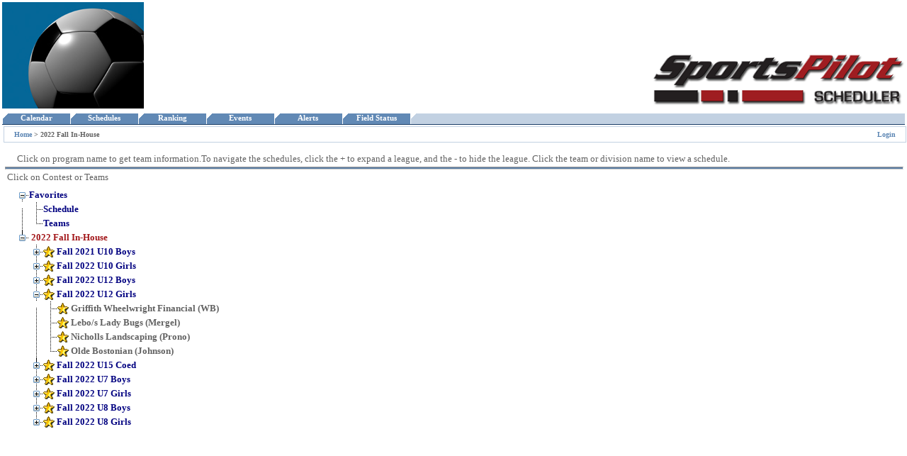

--- FILE ---
content_type: text/html; charset=utf-8
request_url: http://quincy.sportspilot.com/Scheduler/Public/contests.aspx?header=on&smode=0&programid=1167&contest=244
body_size: 25630
content:

<!DOCTYPE html PUBLIC "-//W3C//DTD XHTML 1.0 Transitional//EN" "http://www.w3.org/TR/xhtml1/DTD/xhtml1-transitional.dtd">
<html xmlns="http://www.w3.org/1999/xhtml">
<head><title>
	Select Program Schedule
</title><link href="../ADMIN.CSS" rel="stylesheet" type="text/css" /><link href="../Common.CSS" rel="stylesheet" type="text/css" /><link href="/Common.CSS" rel="stylesheet" type="text/css" /><link href="../App_Themes/Default/Button.css" type="text/css" rel="stylesheet" /><link href="../App_Themes/Default/Templates.css" type="text/css" rel="stylesheet" /><link href="/Scheduler/WebResource.axd?d=TVWZBwI67wSD0tH417vQBzF3bcWAvj2_9fCQ88tXRkPIGoLxirQlCq2zRuaoZDEjmO8R_7lwN1J7xYOzVZAmJ12MZokcgjk8NtZiBtEDlia_yK5oTr7O_TQWFWa_6JnTZgJP5w2&amp;t=636202615540000000" type="text/css" rel="stylesheet" class="Telerik_stylesheet" /><link href="/Scheduler/WebResource.axd?d=ngxREuoEenoeUCVuJ7nSpCGKLnrnJaJXTVqBZLVt1pGBBKdgtyURBqEvu0vuy0akmAtZXpTPKkP9aqjkW2wuwiIxDgsV22V_LP7TDfg8Oqekjx-44GMblYBf4OuwSTPYSj5Wxi2oyh5bkXGaUVjnumiX7eD3oo-tH9s51lb84XwCsG0d0&amp;t=636202615540000000" type="text/css" rel="stylesheet" class="Telerik_stylesheet" /><style type="text/css">
	.ctl00_PublicMenu_0 { background-color:white;visibility:hidden;display:none;position:absolute;left:0px;top:0px; }
	.ctl00_PublicMenu_1 { text-decoration:none; }
	.ctl00_PublicMenu_2 {  }
	.ctl00_PublicMenu_3 { border-style:none; }
	.ctl00_PublicMenu_4 {  }
	.ctl00_PublicMenu_5 {  }
	.ctl00_PublicMenu_6 { border-style:none; }
	.ctl00_PublicMenu_7 {  }
	.ctl00_PublicMenu_8 {  }
	.ctl00_PublicMenu_9 { border-style:none; }
	.ctl00_PublicMenu_10 {  }
	.ctl00_PublicMenu_11 { border-style:none; }
	.ctl00_PublicMenu_12 {  }
	.ctl00_PublicMenu_13 { border-style:none; }
	.ctl00_PublicMenu_14 {  }
	.ctl00_PublicMenu_15 { border-style:none; }
	.ctl00_PublicMenu_16 {  }
	.ctl00_MainColumn_ContestTree_0 { text-decoration:none; }

</style></head>
<body>
    <form name="aspnetForm" method="post" action="./contests.aspx?header=on&amp;smode=0&amp;programid=1167&amp;contest=244" id="aspnetForm">
<div>
<input type="hidden" name="ctl00_MasterScriptManager_TSM" id="ctl00_MasterScriptManager_TSM" value="" />
<input type="hidden" name="__EVENTTARGET" id="__EVENTTARGET" value="" />
<input type="hidden" name="__EVENTARGUMENT" id="__EVENTARGUMENT" value="" />
<input type="hidden" name="ctl00_MainColumn_ContestTree_ExpandState" id="ctl00_MainColumn_ContestTree_ExpandState" value="ennecnnnncnnnncnnnnennnncnnnncnnnnnnnncnnnnnncnnnnnncnnnnnn" />
<input type="hidden" name="ctl00_MainColumn_ContestTree_SelectedNode" id="ctl00_MainColumn_ContestTree_SelectedNode" value="" />
<input type="hidden" name="ctl00_MainColumn_ContestTree_PopulateLog" id="ctl00_MainColumn_ContestTree_PopulateLog" value="" />
<input type="hidden" name="__VIEWSTATE" id="__VIEWSTATE" value="/[base64]/[base64]/[base64]/[base64]/[base64]/[base64]/[base64]/[base64]/[base64]/[base64]/[base64]/[base64]/[base64]/[base64]/[base64]/[base64]/[base64]/f66KIQ3lCmxwK3I=" />
</div>

<script type="text/javascript">
//<![CDATA[
var theForm = document.forms['aspnetForm'];
if (!theForm) {
    theForm = document.aspnetForm;
}
function __doPostBack(eventTarget, eventArgument) {
    if (!theForm.onsubmit || (theForm.onsubmit() != false)) {
        theForm.__EVENTTARGET.value = eventTarget;
        theForm.__EVENTARGUMENT.value = eventArgument;
        theForm.submit();
    }
}
//]]>
</script>


<script src="/Scheduler/WebResource.axd?d=YQ80Fut43sjlY6HZ0tdKIFV7eCLrPcctEBXX3wot00mpyNQg-U7LIRXCi0gaUK7ATelGuRdAC0vIIrjQ_Z97jL0oRBc1&amp;t=638901593280000000" type="text/javascript"></script>


<script src="/Scheduler/ScriptResource.axd?d=RePRdDk3v2UFL-xoXL_t2AW9K3SX8DWkm4N2_kddguvtE-rxeE8PBY0AMuWD9xFpS-Z3i_bnqoc1n0rmIm_JQVlN2THdxn1DtANzjSLezJkE8wAZ6kky-WSEF8JQWGtsWHuxOA2&amp;t=fffffffff2f92c66" type="text/javascript"></script>
<script src="/Scheduler/ScriptResource.axd?d=BXjsbFeN1nO80yLot57aoMC9Q6fr7V39qDuiGfxOJ2MveHgCSaiFoDpI2txW86dfNnBmHtLFHM6CPK26Q4w-17ygG-_zCR3oBsdkuaxr4daA_sES-bfr7VJedfS3M45EJHQqbA2&amp;t=fffffffff2f92c66" type="text/javascript"></script>
<script type="text/javascript">
//<![CDATA[

    function TreeView_PopulateNodeDoCallBack(context,param) {
        WebForm_DoCallback(context.data.treeViewID,param,TreeView_ProcessNodeData,context,TreeView_ProcessNodeData,false);
    }
var ctl00_MainColumn_ContestTree_Data = null;//]]>
</script>

<script src="/Scheduler/Telerik.Web.UI.WebResource.axd?_TSM_HiddenField_=ctl00_MasterScriptManager_TSM&amp;compress=1&amp;_TSM_CombinedScripts_=%3b%3bAjaxControlToolkit%2c+Version%3d4.1.50508.0%2c+Culture%3dneutral%2c+PublicKeyToken%3d28f01b0e84b6d53e%3aen-US%3a0c8c847b-b611-49a7-8e75-2196aa6e72fa%3aea597d4b%3ab25378d2%3bTelerik.Web.UI%2c+Version%3d2017.1.118.40%2c+Culture%3dneutral%2c+PublicKeyToken%3d121fae78165ba3d4%3aen-US%3a19b52502-df64-4cc0-aea9-c7e50aa82eb1%3a16e4e7cd%3a33715776%3a4877f69a%3a86526ba7%3a874f8ea2" type="text/javascript"></script>
<script type="text/javascript">
//<![CDATA[
if (typeof(Sys) === 'undefined') throw new Error('ASP.NET Ajax client-side framework failed to load.');
//]]>
</script>

<div>

	<input type="hidden" name="__VIEWSTATEGENERATOR" id="__VIEWSTATEGENERATOR" value="FB2E6686" />
	<input type="hidden" name="__SCROLLPOSITIONX" id="__SCROLLPOSITIONX" value="0" />
	<input type="hidden" name="__SCROLLPOSITIONY" id="__SCROLLPOSITIONY" value="0" />
	<input type="hidden" name="__EVENTVALIDATION" id="__EVENTVALIDATION" value="/wEdADwggorwEdviF69/It7oAOmhUfv3gNo+zwi1PfjNZ2slCgz4JVYYP3etFtSeuForhsCZ6cNFJ9/oSTdN5qrq7Bhq2HAswDJXD3ki9gR1htbj9Qq1ur02q6iMzSfU5HW4rancPERCoy4hfM7Da8Dy0mmC+FNWVW4Erv3dGy1Ji3P19VWVpiAeemYA89nvfgK+KTcBJ5wRwSUA3+djLJTyfJeVtw8cF7qbudxGUZIbqGKMJm2/1ek0DcVKBoATyTSemvw5aSYwTwuPpwIqrqHdb40M1QY+FB4sqi25fce8iFAT/cyE0C6F60mqBvRPyzVVsZv6yQ5holZWb4Qq4kpptVJuZYoimboVnzXWGFduMvEze7LWxFH//Ls0q1zDdoKmQPpRICY3nXGZP38GlY9+qSvq48VBM6FajYaAOWHVCqa8qZv9tjrIQ6ifrV091Itu2Vyqpg/jd+jM6sngUHwuFq9N7DWbs89oPp1huhvpfJfgagzEOV0SPDI8uGiIUuGLXimcwmvNLxt+gAff3sjIB/8BhjVV28LDAmVAdqeZbNHAP8tf/VWze9Pi3u3XrlxQ466viYLfTNwG0+pzztw/h5r/HGFags020BdZWAAggq4lrbqyjUTQJfA7CL9zPeH5rUIlvO6A1cWGHud7jD+RmfIEq1aVAmb4u7e+tQxnvALW0ntzO83Hfs7Tb061kpIvOQWj2olOgeEwB1KZsTFBHUpL4eAwQF7Z44awAiTa7d7yDIpcefQYVqR7Ma9qo9RW81Dnhn+x17aS/upz0Z+mcYJWTmIeCYewguFSH9HHgEMPd92kpurXRqlUhrzOkPelNe9Gz+AMV/qIRcHRNkSzhQhUrjtiFtRRTNKXV/5tqHJtzn4e8Vc16otp1W8cNlqW7ZOx6F9MLV3/kC4y2/JR4qdeAdF/WF7NQJS11jCU4PqtedbsiBSBmhNdTEhBequCxXjBO4C/ydZbt2yxKf5F4GRj/bLV8CMiLKwdMXWeXIZoGZh52ntFkQMv5V7eTwbckr3sUqmQJsLuKgJ6+cr1/MGPKV/nQx3n0C/ndMhiHKKr1k/RQ68q+8q+LtnxWcAJweCfltQariuDWgWO/fw5RYcfEzgiNlu9mNyvUXPACyruqC5JzFSBhnkcZDdEqROGJ9msrnrHvij827L9yNLqeHzUv2owlOQy+pNF5WEqXQC1mk75oyEelkNP3kftFFC1vpwwUGkDh4t0IU0f5hxRViNHSYCVghvZjhdBK9/lIWcMzBkCzevCSBCUqfrf3E9JlWoK1mAMTFVzri8fJ3WqYXD+vNt2kA==" />
</div>
    <div>
        
        <table class="HeaderBackground" width="100%" >
            <tr class="MainMenu HeaderTable" >
                <td class="HeaderOrgLogo">
                    <img id="ctl00_OrgLogo" title="Quincy Youth Soccer" src="https://isis.sportspilot.com/filearea/images/asologos/uploadedSOCCERBALL.jpg" alt="Quincy Youth Soccer" style="border-width:0px;" />
                </td>
                <td class="HeaderOrgName">
                </td>
                <td class="HeaderAppLogo" >
                    <img id="ctl00_SchedulerLogo" title="SportsPilot Scheduler" src="../images/scheduler-logo.gif" alt="SportsPilot Scheduler" style="border-width:0px;" />
                </td>
            </tr>
        </table>
        <table width="100%">
            <tr>
                <td>
                    <table class="MainMenuBG" cellpadding="0" cellspacing="0">
                        <tr>
                            <td>
                                <a href="#ctl00_PublicMenu_SkipLink"><img alt="Skip Navigation Links" src="/Scheduler/WebResource.axd?d=l3X_uXVJVEPNoDYzhNEE76v_EecuWx_F2Adv8SXPDscsrq1eMwhyacYF1lMFV0dIMTDWrwoaP11aj-QvUFVZnfhwfVE1&amp;t=638901593280000000" width="0" height="0" style="border-width:0px;" /></a><table id="ctl00_PublicMenu" class="MenuStaticCell ctl00_PublicMenu_5 ctl00_PublicMenu_2" cellpadding="0" cellspacing="0" border="0">
	<tr>
		<td onmouseover="Menu_HoverStatic(this)" onmouseout="Menu_Unhover(this)" onkeyup="Menu_Key(event)" title="Calendar" id="ctl00_PublicMenun0"><table class="MenuStaticItem ctl00_PublicMenu_4" cellpadding="0" cellspacing="0" border="0" width="100%">
			<tr>
				<td style="white-space:nowrap;"><a class="ctl00_PublicMenu_1 MenuStaticItem ctl00_PublicMenu_3" href="default.aspx" style="border-style:none;font-size:1em;">  Calendar  </a></td>
			</tr>
		</table></td><td style="width:3px;"></td><td onmouseover="Menu_HoverStatic(this)" onmouseout="Menu_Unhover(this)" onkeyup="Menu_Key(event)" title="Schedules" id="ctl00_PublicMenun1"><table class="MenuStaticItem ctl00_PublicMenu_4" cellpadding="0" cellspacing="0" border="0" width="100%">
			<tr>
				<td style="white-space:nowrap;"><a class="ctl00_PublicMenu_1 MenuStaticItem ctl00_PublicMenu_3" href="contests.aspx" style="border-style:none;font-size:1em;">  Schedules  </a></td>
			</tr>
		</table></td><td style="width:3px;"></td><td onmouseover="Menu_HoverStatic(this)" onmouseout="Menu_Unhover(this)" onkeyup="Menu_Key(event)" title="Ranking" id="ctl00_PublicMenun2"><table class="MenuStaticItem ctl00_PublicMenu_4" cellpadding="0" cellspacing="0" border="0" width="100%">
			<tr>
				<td style="white-space:nowrap;"><a class="ctl00_PublicMenu_1 MenuStaticItem ctl00_PublicMenu_3" href="ranking.aspx" style="border-style:none;font-size:1em;">  Ranking  </a></td>
			</tr>
		</table></td><td style="width:3px;"></td><td onmouseover="Menu_HoverStatic(this)" onmouseout="Menu_Unhover(this)" onkeyup="Menu_Key(event)" title="Events Today" id="ctl00_PublicMenun3"><table class="MenuStaticItem ctl00_PublicMenu_4" cellpadding="0" cellspacing="0" border="0" width="100%">
			<tr>
				<td style="white-space:nowrap;"><a class="ctl00_PublicMenu_1 MenuStaticItem ctl00_PublicMenu_3" href="eventstoday.aspx" style="border-style:none;font-size:1em;">  Events  </a></td>
			</tr>
		</table></td><td style="width:3px;"></td><td onmouseover="Menu_HoverStatic(this)" onmouseout="Menu_Unhover(this)" onkeyup="Menu_Key(event)" title="Manage Alerts" id="ctl00_PublicMenun4"><table class="MenuStaticItem ctl00_PublicMenu_4" cellpadding="0" cellspacing="0" border="0" width="100%">
			<tr>
				<td style="white-space:nowrap;"><a class="ctl00_PublicMenu_1 MenuStaticItem ctl00_PublicMenu_3" href="managealerts.aspx" style="border-style:none;font-size:1em;">  Alerts  </a></td>
			</tr>
		</table></td><td style="width:3px;"></td><td onmouseover="Menu_HoverStatic(this)" onmouseout="Menu_Unhover(this)" onkeyup="Menu_Key(event)" title="Current Field Status" id="ctl00_PublicMenun5"><table class="MenuStaticItem ctl00_PublicMenu_4" cellpadding="0" cellspacing="0" border="0" width="100%">
			<tr>
				<td style="white-space:nowrap;"><a class="ctl00_PublicMenu_1 MenuStaticItem ctl00_PublicMenu_3" href="FieldStatus.aspx" style="border-style:none;font-size:1em;">  Field Status  </a></td>
			</tr>
		</table></td>
	</tr>
</table><a id="ctl00_PublicMenu_SkipLink"></a>
                            </td>
                            <td class="SpacerStart">
                                <div style="width: 16px">
                                    &nbsp;</div>
                            </td>
                            <td class="SpacerMain">
                            </td>
                        </tr>
                    </table>
                    <table class="SiteMapBar">
                        <tr>
                            <td class="SiteMapPath">
                                <span id="ctl00_MenuSiteMapPath" class="SitePath"><a href="#ctl00_MenuSiteMapPath_SkipLink"><img alt="Skip Navigation Links" src="/Scheduler/WebResource.axd?d=l3X_uXVJVEPNoDYzhNEE76v_EecuWx_F2Adv8SXPDscsrq1eMwhyacYF1lMFV0dIMTDWrwoaP11aj-QvUFVZnfhwfVE1&amp;t=638901593280000000" width="0" height="0" style="border-width:0px;" /></a><span><a class="SitePath" href='contests.aspx?header=on&smode=0&sportid='>Home</a><span> > </span><span class="SitePath">2022 Fall In-House </span></span><a id="ctl00_MenuSiteMapPath_SkipLink"></a></span>
                            </td>
                            <td class="UserBar">
                                <a href="../admin">Login</a>
                            </td>
                        </tr>
                    </table>
                </td>
            </tr>
        </table>
        <script type="text/javascript">
//<![CDATA[
Sys.WebForms.PageRequestManager._initialize('ctl00$MasterScriptManager', 'aspnetForm', [], [], [], 180, 'ctl00');
//]]>
</script>

        <div id="ctl00_ScheduleFormDecorator" class="RadFormDecorator" style="display:none;">
	<!-- 2017.1.118.40 --><script type="text/javascript">
//<![CDATA[

if (typeof(WebForm_AutoFocus) != 'undefined' && !isWebFormAutoFocusMethodCalled)
{   
	var old_WebForm_AutoFocus = WebForm_AutoFocus;
	WebForm_AutoFocus = function(arg)
	{
		Sys.Application.add_load(function()
		{            
			old_WebForm_AutoFocus(arg);
			WebForm_AutoFocus = old_WebForm_AutoFocus;
		});
	}
    var isWebFormAutoFocusMethodCalled = true;
}
if (typeof(Telerik) != 'undefined' && Type.isNamespace(Telerik.Web))
{
	if (Telerik.Web.UI.RadFormDecorator)
	{
		Telerik.Web.UI.RadFormDecorator.initializePage("ctl00_ScheduleFormDecorator", "", "WebBlue", 57343);
	}
}
//]]>
</script><input id="ctl00_ScheduleFormDecorator_ClientState" name="ctl00_ScheduleFormDecorator_ClientState" type="hidden" />
</div>
        <table width="100%" border="0">
            <tr>
                <td class="PageBody">
                    
  
    
    <div id="ctl00_MainColumn_Favoritepanel">
	
        <table>
            <tr>
                <td style="width: 10px">
                </td>
                <td>
                    <span id="ctl00_MainColumn_Favoritelb">Click on program name to get team information.To navigate the schedules, click the + to expand a league,
                    and the - to hide the league.  Click the team or division name to view a schedule.</span>
                </td>
            </tr>
        </table>
    
</div>
    <hr style="width: 100%; color: #607cb0; size: 3; text-align: left" />
    <table width="100%">
        <tr>
            <td colspan="2">
                <span id="ctl00_MainColumn_Selectcontestlb">Click on Contest or Teams</span>
            </td>
        </tr>
        <tr>
            <td style="vertical-align: top; padding-left: 10px; width: 30%;">
                <table width="100%">
                    <tr>
                        <td>
                            <a href="#ctl00_MainColumn_ContestTree_SkipLink"><img alt="Skip Navigation Links." src="/Scheduler/WebResource.axd?d=l3X_uXVJVEPNoDYzhNEE76v_EecuWx_F2Adv8SXPDscsrq1eMwhyacYF1lMFV0dIMTDWrwoaP11aj-QvUFVZnfhwfVE1&amp;t=638901593280000000" width="0" height="0" style="border-width:0px;" /></a><div id="ctl00_MainColumn_ContestTree">
	<table cellpadding="0" cellspacing="0" style="border-width:0;">
		<tr>
			<td><a id="ctl00_MainColumn_ContestTreen0" href="javascript:TreeView_ToggleNode(ctl00_MainColumn_ContestTree_Data,0,document.getElementById(&#39;ctl00_MainColumn_ContestTreen0&#39;),&#39;r&#39;,document.getElementById(&#39;ctl00_MainColumn_ContestTreen0Nodes&#39;))"><img src="/Scheduler/WebResource.axd?d=3LoX2_mZ3zdjeNxUguGYkesSIqZfJB57BgMZxQFkjjfTNzTBeVUQ9I-4AIA_z-UUGECIqq2bH-15f9U6cCZjQLak_qTAIBPw_GBQzKssnHeipVO30&amp;t=638901593280000000" alt="Collapse Favorites" style="border-width:0;" /></a></td><td style="white-space:nowrap;"><a class="ctl00_MainColumn_ContestTree_0" href="javascript:__doPostBack(&#39;ctl00$MainColumn$ContestTree&#39;,&#39;sFavoriteTree0&#39;)" onclick="TreeView_SelectNode(ctl00_MainColumn_ContestTree_Data, this,&#39;ctl00_MainColumn_ContestTreet0&#39;);" id="ctl00_MainColumn_ContestTreet0">Favorites</a></td>
		</tr>
	</table><div id="ctl00_MainColumn_ContestTreen0Nodes" style="display:block;">
		<table cellpadding="0" cellspacing="0" style="border-width:0;">
			<tr>
				<td><div style="width:20px;height:1px"><img src="/Scheduler/WebResource.axd?d=v-Sf2cto_PTsCkBjWa-nnrdJAwk4zkEHNit__jJsw4uU_XFBjchaHI5kY2-sPHyBqt9sO-jXFKJpkRm0YgaIgOiAh52teUpFZ4RaU1qkLi7HXaJP0&amp;t=638901593280000000" alt="" /></div></td><td><img src="/Scheduler/WebResource.axd?d=Gr1FXF7t9S7nt91w2Mz_LGHW2cEfakWSWzSZtSDjMPWfemVt39Uq4Kk9wttkHnMMFtzSR8xPEymruO9Mf-tfRJYiO_Y2xmg3NMSoWD0jnvLNzmkH0&amp;t=638901593280000000" alt="" /></td><td style="white-space:nowrap;"><a class="ctl00_MainColumn_ContestTree_0" href="javascript:__doPostBack(&#39;ctl00$MainColumn$ContestTree&#39;,&#39;sFavoriteTree0\\ContestTree0&#39;)" onclick="TreeView_SelectNode(ctl00_MainColumn_ContestTree_Data, this,&#39;ctl00_MainColumn_ContestTreet1&#39;);" id="ctl00_MainColumn_ContestTreet1">Schedule</a></td>
			</tr>
		</table><table cellpadding="0" cellspacing="0" style="border-width:0;">
			<tr>
				<td><div style="width:20px;height:1px"><img src="/Scheduler/WebResource.axd?d=v-Sf2cto_PTsCkBjWa-nnrdJAwk4zkEHNit__jJsw4uU_XFBjchaHI5kY2-sPHyBqt9sO-jXFKJpkRm0YgaIgOiAh52teUpFZ4RaU1qkLi7HXaJP0&amp;t=638901593280000000" alt="" /></div></td><td><img src="/Scheduler/WebResource.axd?d=idQ6f7xRpjDlbBIm8c1zJRxmDlwoAW1jFmByDOrmgLdzbhcRSkFeSzPHUGw0kDLPYDhqD72MffV4G3hSsIqFlehKXmudnsnsFhUcMHwusAqBU54M0&amp;t=638901593280000000" alt="" /></td><td style="white-space:nowrap;"><a class="ctl00_MainColumn_ContestTree_0" href="javascript:__doPostBack(&#39;ctl00$MainColumn$ContestTree&#39;,&#39;sFavoriteTree0\\TeamsTree0&#39;)" onclick="TreeView_SelectNode(ctl00_MainColumn_ContestTree_Data, this,&#39;ctl00_MainColumn_ContestTreet2&#39;);" id="ctl00_MainColumn_ContestTreet2">Teams</a></td>
			</tr>
		</table>
	</div><table cellpadding="0" cellspacing="0" style="border-width:0;">
		<tr>
			<td><a id="ctl00_MainColumn_ContestTreen3" href="javascript:TreeView_ToggleNode(ctl00_MainColumn_ContestTree_Data,3,document.getElementById(&#39;ctl00_MainColumn_ContestTreen3&#39;),&#39;l&#39;,document.getElementById(&#39;ctl00_MainColumn_ContestTreen3Nodes&#39;))"><img src="/Scheduler/WebResource.axd?d=5OLe1Bn-BppqmIKDIbpawK5Qk6etTmsHsWoXwebTak2rcaXgywxWg2LDzluh_btOHOFbVmbEp654seAYUVfxRth86V7wZBfcrlnFCNnLwt7zQ3BK0&amp;t=638901593280000000" alt="Collapse &amp;nbsp;&lt;a class=&#39;programNode&#39; style=&#39;text-decoration:none&#39; href=&#39;contests.aspx?programid=1167&amp;header=on&amp;smode=0&#39;>2022 Fall In-House&lt;/a>" style="border-width:0;" /></a></td><td style="white-space:nowrap;"><a class="ctl00_MainColumn_ContestTree_0" href="javascript:__doPostBack(&#39;ctl00$MainColumn$ContestTree&#39;,&#39;s1167&#39;)" onclick="TreeView_SelectNode(ctl00_MainColumn_ContestTree_Data, this,&#39;ctl00_MainColumn_ContestTreet3&#39;);" id="ctl00_MainColumn_ContestTreet3">&nbsp;<a class='programNode' style='text-decoration:none' href='contests.aspx?programid=1167&header=on&smode=0'>2022 Fall In-House</a></a></td>
		</tr>
	</table><div id="ctl00_MainColumn_ContestTreen3Nodes" style="display:block;">
		<table cellpadding="0" cellspacing="0" style="border-width:0;">
			<tr>
				<td><div style="width:20px;height:1px"></div></td><td><a id="ctl00_MainColumn_ContestTreen4" href="javascript:TreeView_ToggleNode(ctl00_MainColumn_ContestTree_Data,4,document.getElementById(&#39;ctl00_MainColumn_ContestTreen4&#39;),&#39;t&#39;,document.getElementById(&#39;ctl00_MainColumn_ContestTreen4Nodes&#39;))"><img src="/Scheduler/WebResource.axd?d=yoazp0NJh2fVX8t_6pE36roBjzGUO_lyLbqCiVpGiHa2Pc93bpd7I38lp-JvdQjDfBW7IUR9JoZE4tDXyCLJai11st5_yXSd8KB0sbYjTgdFOAhd0&amp;t=638901593280000000" alt="Expand &amp;nbsp;&lt;a class=&#39;contestNode&#39; style=&#39;text-decoration:none&#39; href=&#39;report.aspx?contest=241&amp;header=on&#39;>Fall 2021 U10 Boys&lt;/a>" style="border-width:0;" /></a></td><td><a href="javascript:__doPostBack(&#39;ctl00$MainColumn$ContestTree&#39;,&#39;s1167\\241:Fall 2021 U10 Boys#&#39;)" onclick="TreeView_SelectNode(ctl00_MainColumn_ContestTree_Data, this,&#39;ctl00_MainColumn_ContestTreet4&#39;);" title="Add schedule to favorites" id="ctl00_MainColumn_ContestTreet4i" tabindex="-1"><img src="/Scheduler/images/icon_fav.gif" alt="Add schedule to favorites" style="border-width:0;" /></a></td><td style="white-space:nowrap;"><a class="ctl00_MainColumn_ContestTree_0" href="javascript:__doPostBack(&#39;ctl00$MainColumn$ContestTree&#39;,&#39;s1167\\241:Fall 2021 U10 Boys#&#39;)" onclick="TreeView_SelectNode(ctl00_MainColumn_ContestTree_Data, this,&#39;ctl00_MainColumn_ContestTreet4&#39;);" title="Add schedule to favorites" id="ctl00_MainColumn_ContestTreet4">&nbsp;<a class='contestNode' style='text-decoration:none' href='report.aspx?contest=241&header=on'>Fall 2021 U10 Boys</a></a></td>
			</tr>
		</table><div id="ctl00_MainColumn_ContestTreen4Nodes" style="display:none;">
			<table cellpadding="0" cellspacing="0" style="border-width:0;">
				<tr>
					<td><div style="width:20px;height:1px"></div></td><td><div style="width:20px;height:1px"><img src="/Scheduler/WebResource.axd?d=v-Sf2cto_PTsCkBjWa-nnrdJAwk4zkEHNit__jJsw4uU_XFBjchaHI5kY2-sPHyBqt9sO-jXFKJpkRm0YgaIgOiAh52teUpFZ4RaU1qkLi7HXaJP0&amp;t=638901593280000000" alt="" /></div></td><td><img src="/Scheduler/WebResource.axd?d=Gr1FXF7t9S7nt91w2Mz_LGHW2cEfakWSWzSZtSDjMPWfemVt39Uq4Kk9wttkHnMMFtzSR8xPEymruO9Mf-tfRJYiO_Y2xmg3NMSoWD0jnvLNzmkH0&amp;t=638901593280000000" alt="" /></td><td><a href="javascript:__doPostBack(&#39;ctl00$MainColumn$ContestTree&#39;,&#39;s1167\\241:Fall 2021 U10 Boys#\\241:3578:Davis Law Group (Cotter):Fall 2021 U10 Boys#&#39;)" onclick="TreeView_SelectNode(ctl00_MainColumn_ContestTree_Data, this,&#39;ctl00_MainColumn_ContestTreet5&#39;);" title="Add team to favorites" id="ctl00_MainColumn_ContestTreet5i" tabindex="-1"><img src="/Scheduler/images/icon_fav.gif" alt="Add team to favorites" style="border-width:0;" /></a></td><td style="white-space:nowrap;"><a class="ctl00_MainColumn_ContestTree_0" href="javascript:__doPostBack(&#39;ctl00$MainColumn$ContestTree&#39;,&#39;s1167\\241:Fall 2021 U10 Boys#\\241:3578:Davis Law Group (Cotter):Fall 2021 U10 Boys#&#39;)" onclick="TreeView_SelectNode(ctl00_MainColumn_ContestTree_Data, this,&#39;ctl00_MainColumn_ContestTreet5&#39;);" title="Add team to favorites" id="ctl00_MainColumn_ContestTreet5">&nbsp;<a class='teamNode' style='text-decoration:none' href='report.aspx?contest=241&header=on&team=3578'>Davis Law Group (Cotter)</a></a></td>
				</tr>
			</table><table cellpadding="0" cellspacing="0" style="border-width:0;">
				<tr>
					<td><div style="width:20px;height:1px"></div></td><td><div style="width:20px;height:1px"><img src="/Scheduler/WebResource.axd?d=v-Sf2cto_PTsCkBjWa-nnrdJAwk4zkEHNit__jJsw4uU_XFBjchaHI5kY2-sPHyBqt9sO-jXFKJpkRm0YgaIgOiAh52teUpFZ4RaU1qkLi7HXaJP0&amp;t=638901593280000000" alt="" /></div></td><td><img src="/Scheduler/WebResource.axd?d=Gr1FXF7t9S7nt91w2Mz_LGHW2cEfakWSWzSZtSDjMPWfemVt39Uq4Kk9wttkHnMMFtzSR8xPEymruO9Mf-tfRJYiO_Y2xmg3NMSoWD0jnvLNzmkH0&amp;t=638901593280000000" alt="" /></td><td><a href="javascript:__doPostBack(&#39;ctl00$MainColumn$ContestTree&#39;,&#39;s1167\\241:Fall 2021 U10 Boys#\\241:3579:DiMarzio Orthodontics (Farrell):Fall 2021 U10 Boys#&#39;)" onclick="TreeView_SelectNode(ctl00_MainColumn_ContestTree_Data, this,&#39;ctl00_MainColumn_ContestTreet6&#39;);" title="Add team to favorites" id="ctl00_MainColumn_ContestTreet6i" tabindex="-1"><img src="/Scheduler/images/icon_fav.gif" alt="Add team to favorites" style="border-width:0;" /></a></td><td style="white-space:nowrap;"><a class="ctl00_MainColumn_ContestTree_0" href="javascript:__doPostBack(&#39;ctl00$MainColumn$ContestTree&#39;,&#39;s1167\\241:Fall 2021 U10 Boys#\\241:3579:DiMarzio Orthodontics (Farrell):Fall 2021 U10 Boys#&#39;)" onclick="TreeView_SelectNode(ctl00_MainColumn_ContestTree_Data, this,&#39;ctl00_MainColumn_ContestTreet6&#39;);" title="Add team to favorites" id="ctl00_MainColumn_ContestTreet6">&nbsp;<a class='teamNode' style='text-decoration:none' href='report.aspx?contest=241&header=on&team=3579'>DiMarzio Orthodontics (Farrell)</a></a></td>
				</tr>
			</table><table cellpadding="0" cellspacing="0" style="border-width:0;">
				<tr>
					<td><div style="width:20px;height:1px"></div></td><td><div style="width:20px;height:1px"><img src="/Scheduler/WebResource.axd?d=v-Sf2cto_PTsCkBjWa-nnrdJAwk4zkEHNit__jJsw4uU_XFBjchaHI5kY2-sPHyBqt9sO-jXFKJpkRm0YgaIgOiAh52teUpFZ4RaU1qkLi7HXaJP0&amp;t=638901593280000000" alt="" /></div></td><td><img src="/Scheduler/WebResource.axd?d=Gr1FXF7t9S7nt91w2Mz_LGHW2cEfakWSWzSZtSDjMPWfemVt39Uq4Kk9wttkHnMMFtzSR8xPEymruO9Mf-tfRJYiO_Y2xmg3NMSoWD0jnvLNzmkH0&amp;t=638901593280000000" alt="" /></td><td><a href="javascript:__doPostBack(&#39;ctl00$MainColumn$ContestTree&#39;,&#39;s1167\\241:Fall 2021 U10 Boys#\\241:3577:Griffith Wheelwright Financial (Qui:Fall 2021 U10 Boys#&#39;)" onclick="TreeView_SelectNode(ctl00_MainColumn_ContestTree_Data, this,&#39;ctl00_MainColumn_ContestTreet7&#39;);" title="Add team to favorites" id="ctl00_MainColumn_ContestTreet7i" tabindex="-1"><img src="/Scheduler/images/icon_fav.gif" alt="Add team to favorites" style="border-width:0;" /></a></td><td style="white-space:nowrap;"><a class="ctl00_MainColumn_ContestTree_0" href="javascript:__doPostBack(&#39;ctl00$MainColumn$ContestTree&#39;,&#39;s1167\\241:Fall 2021 U10 Boys#\\241:3577:Griffith Wheelwright Financial (Qui:Fall 2021 U10 Boys#&#39;)" onclick="TreeView_SelectNode(ctl00_MainColumn_ContestTree_Data, this,&#39;ctl00_MainColumn_ContestTreet7&#39;);" title="Add team to favorites" id="ctl00_MainColumn_ContestTreet7">&nbsp;<a class='teamNode' style='text-decoration:none' href='report.aspx?contest=241&header=on&team=3577'>Griffith Wheelwright Financial (Qui</a></a></td>
				</tr>
			</table><table cellpadding="0" cellspacing="0" style="border-width:0;">
				<tr>
					<td><div style="width:20px;height:1px"></div></td><td><div style="width:20px;height:1px"><img src="/Scheduler/WebResource.axd?d=v-Sf2cto_PTsCkBjWa-nnrdJAwk4zkEHNit__jJsw4uU_XFBjchaHI5kY2-sPHyBqt9sO-jXFKJpkRm0YgaIgOiAh52teUpFZ4RaU1qkLi7HXaJP0&amp;t=638901593280000000" alt="" /></div></td><td><img src="/Scheduler/WebResource.axd?d=idQ6f7xRpjDlbBIm8c1zJRxmDlwoAW1jFmByDOrmgLdzbhcRSkFeSzPHUGw0kDLPYDhqD72MffV4G3hSsIqFlehKXmudnsnsFhUcMHwusAqBU54M0&amp;t=638901593280000000" alt="" /></td><td><a href="javascript:__doPostBack(&#39;ctl00$MainColumn$ContestTree&#39;,&#39;s1167\\241:Fall 2021 U10 Boys#\\241:3576:Nicholls Landscaping (Tang):Fall 2021 U10 Boys#&#39;)" onclick="TreeView_SelectNode(ctl00_MainColumn_ContestTree_Data, this,&#39;ctl00_MainColumn_ContestTreet8&#39;);" title="Add team to favorites" id="ctl00_MainColumn_ContestTreet8i" tabindex="-1"><img src="/Scheduler/images/icon_fav.gif" alt="Add team to favorites" style="border-width:0;" /></a></td><td style="white-space:nowrap;"><a class="ctl00_MainColumn_ContestTree_0" href="javascript:__doPostBack(&#39;ctl00$MainColumn$ContestTree&#39;,&#39;s1167\\241:Fall 2021 U10 Boys#\\241:3576:Nicholls Landscaping (Tang):Fall 2021 U10 Boys#&#39;)" onclick="TreeView_SelectNode(ctl00_MainColumn_ContestTree_Data, this,&#39;ctl00_MainColumn_ContestTreet8&#39;);" title="Add team to favorites" id="ctl00_MainColumn_ContestTreet8">&nbsp;<a class='teamNode' style='text-decoration:none' href='report.aspx?contest=241&header=on&team=3576'>Nicholls Landscaping (Tang)</a></a></td>
				</tr>
			</table>
		</div><table cellpadding="0" cellspacing="0" style="border-width:0;">
			<tr>
				<td><div style="width:20px;height:1px"></div></td><td><a id="ctl00_MainColumn_ContestTreen9" href="javascript:TreeView_ToggleNode(ctl00_MainColumn_ContestTree_Data,9,document.getElementById(&#39;ctl00_MainColumn_ContestTreen9&#39;),&#39;t&#39;,document.getElementById(&#39;ctl00_MainColumn_ContestTreen9Nodes&#39;))"><img src="/Scheduler/WebResource.axd?d=yoazp0NJh2fVX8t_6pE36roBjzGUO_lyLbqCiVpGiHa2Pc93bpd7I38lp-JvdQjDfBW7IUR9JoZE4tDXyCLJai11st5_yXSd8KB0sbYjTgdFOAhd0&amp;t=638901593280000000" alt="Expand &amp;nbsp;&lt;a class=&#39;contestNode&#39; style=&#39;text-decoration:none&#39; href=&#39;report.aspx?contest=242&amp;header=on&#39;>Fall 2022 U10 Girls&lt;/a>" style="border-width:0;" /></a></td><td><a href="javascript:__doPostBack(&#39;ctl00$MainColumn$ContestTree&#39;,&#39;s1167\\242:Fall 2022 U10 Girls#&#39;)" onclick="TreeView_SelectNode(ctl00_MainColumn_ContestTree_Data, this,&#39;ctl00_MainColumn_ContestTreet9&#39;);" title="Add schedule to favorites" id="ctl00_MainColumn_ContestTreet9i" tabindex="-1"><img src="/Scheduler/images/icon_fav.gif" alt="Add schedule to favorites" style="border-width:0;" /></a></td><td style="white-space:nowrap;"><a class="ctl00_MainColumn_ContestTree_0" href="javascript:__doPostBack(&#39;ctl00$MainColumn$ContestTree&#39;,&#39;s1167\\242:Fall 2022 U10 Girls#&#39;)" onclick="TreeView_SelectNode(ctl00_MainColumn_ContestTree_Data, this,&#39;ctl00_MainColumn_ContestTreet9&#39;);" title="Add schedule to favorites" id="ctl00_MainColumn_ContestTreet9">&nbsp;<a class='contestNode' style='text-decoration:none' href='report.aspx?contest=242&header=on'>Fall 2022 U10 Girls</a></a></td>
			</tr>
		</table><div id="ctl00_MainColumn_ContestTreen9Nodes" style="display:none;">
			<table cellpadding="0" cellspacing="0" style="border-width:0;">
				<tr>
					<td><div style="width:20px;height:1px"></div></td><td><div style="width:20px;height:1px"><img src="/Scheduler/WebResource.axd?d=v-Sf2cto_PTsCkBjWa-nnrdJAwk4zkEHNit__jJsw4uU_XFBjchaHI5kY2-sPHyBqt9sO-jXFKJpkRm0YgaIgOiAh52teUpFZ4RaU1qkLi7HXaJP0&amp;t=638901593280000000" alt="" /></div></td><td><img src="/Scheduler/WebResource.axd?d=Gr1FXF7t9S7nt91w2Mz_LGHW2cEfakWSWzSZtSDjMPWfemVt39Uq4Kk9wttkHnMMFtzSR8xPEymruO9Mf-tfRJYiO_Y2xmg3NMSoWD0jnvLNzmkH0&amp;t=638901593280000000" alt="" /></td><td><a href="javascript:__doPostBack(&#39;ctl00$MainColumn$ContestTree&#39;,&#39;s1167\\242:Fall 2022 U10 Girls#\\242:3581:Connell Realty (Pittman):Fall 2022 U10 Girls#&#39;)" onclick="TreeView_SelectNode(ctl00_MainColumn_ContestTree_Data, this,&#39;ctl00_MainColumn_ContestTreet10&#39;);" title="Add team to favorites" id="ctl00_MainColumn_ContestTreet10i" tabindex="-1"><img src="/Scheduler/images/icon_fav.gif" alt="Add team to favorites" style="border-width:0;" /></a></td><td style="white-space:nowrap;"><a class="ctl00_MainColumn_ContestTree_0" href="javascript:__doPostBack(&#39;ctl00$MainColumn$ContestTree&#39;,&#39;s1167\\242:Fall 2022 U10 Girls#\\242:3581:Connell Realty (Pittman):Fall 2022 U10 Girls#&#39;)" onclick="TreeView_SelectNode(ctl00_MainColumn_ContestTree_Data, this,&#39;ctl00_MainColumn_ContestTreet10&#39;);" title="Add team to favorites" id="ctl00_MainColumn_ContestTreet10">&nbsp;<a class='teamNode' style='text-decoration:none' href='report.aspx?contest=242&header=on&team=3581'>Connell Realty (Pittman)</a></a></td>
				</tr>
			</table><table cellpadding="0" cellspacing="0" style="border-width:0;">
				<tr>
					<td><div style="width:20px;height:1px"></div></td><td><div style="width:20px;height:1px"><img src="/Scheduler/WebResource.axd?d=v-Sf2cto_PTsCkBjWa-nnrdJAwk4zkEHNit__jJsw4uU_XFBjchaHI5kY2-sPHyBqt9sO-jXFKJpkRm0YgaIgOiAh52teUpFZ4RaU1qkLi7HXaJP0&amp;t=638901593280000000" alt="" /></div></td><td><img src="/Scheduler/WebResource.axd?d=Gr1FXF7t9S7nt91w2Mz_LGHW2cEfakWSWzSZtSDjMPWfemVt39Uq4Kk9wttkHnMMFtzSR8xPEymruO9Mf-tfRJYiO_Y2xmg3NMSoWD0jnvLNzmkH0&amp;t=638901593280000000" alt="" /></td><td><a href="javascript:__doPostBack(&#39;ctl00$MainColumn$ContestTree&#39;,&#39;s1167\\242:Fall 2022 U10 Girls#\\242:3583:Feeney Law Firm (Adams):Fall 2022 U10 Girls#&#39;)" onclick="TreeView_SelectNode(ctl00_MainColumn_ContestTree_Data, this,&#39;ctl00_MainColumn_ContestTreet11&#39;);" title="Add team to favorites" id="ctl00_MainColumn_ContestTreet11i" tabindex="-1"><img src="/Scheduler/images/icon_fav.gif" alt="Add team to favorites" style="border-width:0;" /></a></td><td style="white-space:nowrap;"><a class="ctl00_MainColumn_ContestTree_0" href="javascript:__doPostBack(&#39;ctl00$MainColumn$ContestTree&#39;,&#39;s1167\\242:Fall 2022 U10 Girls#\\242:3583:Feeney Law Firm (Adams):Fall 2022 U10 Girls#&#39;)" onclick="TreeView_SelectNode(ctl00_MainColumn_ContestTree_Data, this,&#39;ctl00_MainColumn_ContestTreet11&#39;);" title="Add team to favorites" id="ctl00_MainColumn_ContestTreet11">&nbsp;<a class='teamNode' style='text-decoration:none' href='report.aspx?contest=242&header=on&team=3583'>Feeney Law Firm (Adams)</a></a></td>
				</tr>
			</table><table cellpadding="0" cellspacing="0" style="border-width:0;">
				<tr>
					<td><div style="width:20px;height:1px"></div></td><td><div style="width:20px;height:1px"><img src="/Scheduler/WebResource.axd?d=v-Sf2cto_PTsCkBjWa-nnrdJAwk4zkEHNit__jJsw4uU_XFBjchaHI5kY2-sPHyBqt9sO-jXFKJpkRm0YgaIgOiAh52teUpFZ4RaU1qkLi7HXaJP0&amp;t=638901593280000000" alt="" /></div></td><td><img src="/Scheduler/WebResource.axd?d=Gr1FXF7t9S7nt91w2Mz_LGHW2cEfakWSWzSZtSDjMPWfemVt39Uq4Kk9wttkHnMMFtzSR8xPEymruO9Mf-tfRJYiO_Y2xmg3NMSoWD0jnvLNzmkH0&amp;t=638901593280000000" alt="" /></td><td><a href="javascript:__doPostBack(&#39;ctl00$MainColumn$ContestTree&#39;,&#39;s1167\\242:Fall 2022 U10 Girls#\\242:3582:Flynn Roofing (Flynn):Fall 2022 U10 Girls#&#39;)" onclick="TreeView_SelectNode(ctl00_MainColumn_ContestTree_Data, this,&#39;ctl00_MainColumn_ContestTreet12&#39;);" title="Add team to favorites" id="ctl00_MainColumn_ContestTreet12i" tabindex="-1"><img src="/Scheduler/images/icon_fav.gif" alt="Add team to favorites" style="border-width:0;" /></a></td><td style="white-space:nowrap;"><a class="ctl00_MainColumn_ContestTree_0" href="javascript:__doPostBack(&#39;ctl00$MainColumn$ContestTree&#39;,&#39;s1167\\242:Fall 2022 U10 Girls#\\242:3582:Flynn Roofing (Flynn):Fall 2022 U10 Girls#&#39;)" onclick="TreeView_SelectNode(ctl00_MainColumn_ContestTree_Data, this,&#39;ctl00_MainColumn_ContestTreet12&#39;);" title="Add team to favorites" id="ctl00_MainColumn_ContestTreet12">&nbsp;<a class='teamNode' style='text-decoration:none' href='report.aspx?contest=242&header=on&team=3582'>Flynn Roofing (Flynn)</a></a></td>
				</tr>
			</table><table cellpadding="0" cellspacing="0" style="border-width:0;">
				<tr>
					<td><div style="width:20px;height:1px"></div></td><td><div style="width:20px;height:1px"><img src="/Scheduler/WebResource.axd?d=v-Sf2cto_PTsCkBjWa-nnrdJAwk4zkEHNit__jJsw4uU_XFBjchaHI5kY2-sPHyBqt9sO-jXFKJpkRm0YgaIgOiAh52teUpFZ4RaU1qkLi7HXaJP0&amp;t=638901593280000000" alt="" /></div></td><td><img src="/Scheduler/WebResource.axd?d=idQ6f7xRpjDlbBIm8c1zJRxmDlwoAW1jFmByDOrmgLdzbhcRSkFeSzPHUGw0kDLPYDhqD72MffV4G3hSsIqFlehKXmudnsnsFhUcMHwusAqBU54M0&amp;t=638901593280000000" alt="" /></td><td><a href="javascript:__doPostBack(&#39;ctl00$MainColumn$ContestTree&#39;,&#39;s1167\\242:Fall 2022 U10 Girls#\\242:3580:Penguin Pizza (Carthy):Fall 2022 U10 Girls#&#39;)" onclick="TreeView_SelectNode(ctl00_MainColumn_ContestTree_Data, this,&#39;ctl00_MainColumn_ContestTreet13&#39;);" title="Add team to favorites" id="ctl00_MainColumn_ContestTreet13i" tabindex="-1"><img src="/Scheduler/images/icon_fav.gif" alt="Add team to favorites" style="border-width:0;" /></a></td><td style="white-space:nowrap;"><a class="ctl00_MainColumn_ContestTree_0" href="javascript:__doPostBack(&#39;ctl00$MainColumn$ContestTree&#39;,&#39;s1167\\242:Fall 2022 U10 Girls#\\242:3580:Penguin Pizza (Carthy):Fall 2022 U10 Girls#&#39;)" onclick="TreeView_SelectNode(ctl00_MainColumn_ContestTree_Data, this,&#39;ctl00_MainColumn_ContestTreet13&#39;);" title="Add team to favorites" id="ctl00_MainColumn_ContestTreet13">&nbsp;<a class='teamNode' style='text-decoration:none' href='report.aspx?contest=242&header=on&team=3580'>Penguin Pizza (Carthy)</a></a></td>
				</tr>
			</table>
		</div><table cellpadding="0" cellspacing="0" style="border-width:0;">
			<tr>
				<td><div style="width:20px;height:1px"></div></td><td><a id="ctl00_MainColumn_ContestTreen14" href="javascript:TreeView_ToggleNode(ctl00_MainColumn_ContestTree_Data,14,document.getElementById(&#39;ctl00_MainColumn_ContestTreen14&#39;),&#39;t&#39;,document.getElementById(&#39;ctl00_MainColumn_ContestTreen14Nodes&#39;))"><img src="/Scheduler/WebResource.axd?d=yoazp0NJh2fVX8t_6pE36roBjzGUO_lyLbqCiVpGiHa2Pc93bpd7I38lp-JvdQjDfBW7IUR9JoZE4tDXyCLJai11st5_yXSd8KB0sbYjTgdFOAhd0&amp;t=638901593280000000" alt="Expand &amp;nbsp;&lt;a class=&#39;contestNode&#39; style=&#39;text-decoration:none&#39; href=&#39;report.aspx?contest=243&amp;header=on&#39;>Fall 2022 U12 Boys&lt;/a>" style="border-width:0;" /></a></td><td><a href="javascript:__doPostBack(&#39;ctl00$MainColumn$ContestTree&#39;,&#39;s1167\\243:Fall 2022 U12 Boys#&#39;)" onclick="TreeView_SelectNode(ctl00_MainColumn_ContestTree_Data, this,&#39;ctl00_MainColumn_ContestTreet14&#39;);" title="Add schedule to favorites" id="ctl00_MainColumn_ContestTreet14i" tabindex="-1"><img src="/Scheduler/images/icon_fav.gif" alt="Add schedule to favorites" style="border-width:0;" /></a></td><td style="white-space:nowrap;"><a class="ctl00_MainColumn_ContestTree_0" href="javascript:__doPostBack(&#39;ctl00$MainColumn$ContestTree&#39;,&#39;s1167\\243:Fall 2022 U12 Boys#&#39;)" onclick="TreeView_SelectNode(ctl00_MainColumn_ContestTree_Data, this,&#39;ctl00_MainColumn_ContestTreet14&#39;);" title="Add schedule to favorites" id="ctl00_MainColumn_ContestTreet14">&nbsp;<a class='contestNode' style='text-decoration:none' href='report.aspx?contest=243&header=on'>Fall 2022 U12 Boys</a></a></td>
			</tr>
		</table><div id="ctl00_MainColumn_ContestTreen14Nodes" style="display:none;">
			<table cellpadding="0" cellspacing="0" style="border-width:0;">
				<tr>
					<td><div style="width:20px;height:1px"></div></td><td><div style="width:20px;height:1px"><img src="/Scheduler/WebResource.axd?d=v-Sf2cto_PTsCkBjWa-nnrdJAwk4zkEHNit__jJsw4uU_XFBjchaHI5kY2-sPHyBqt9sO-jXFKJpkRm0YgaIgOiAh52teUpFZ4RaU1qkLi7HXaJP0&amp;t=638901593280000000" alt="" /></div></td><td><img src="/Scheduler/WebResource.axd?d=Gr1FXF7t9S7nt91w2Mz_LGHW2cEfakWSWzSZtSDjMPWfemVt39Uq4Kk9wttkHnMMFtzSR8xPEymruO9Mf-tfRJYiO_Y2xmg3NMSoWD0jnvLNzmkH0&amp;t=638901593280000000" alt="" /></td><td><a href="javascript:__doPostBack(&#39;ctl00$MainColumn$ContestTree&#39;,&#39;s1167\\243:Fall 2022 U12 Boys#\\243:3598:Capstone Financial (Mello):Fall 2022 U12 Boys#&#39;)" onclick="TreeView_SelectNode(ctl00_MainColumn_ContestTree_Data, this,&#39;ctl00_MainColumn_ContestTreet15&#39;);" title="Add team to favorites" id="ctl00_MainColumn_ContestTreet15i" tabindex="-1"><img src="/Scheduler/images/icon_fav.gif" alt="Add team to favorites" style="border-width:0;" /></a></td><td style="white-space:nowrap;"><a class="ctl00_MainColumn_ContestTree_0" href="javascript:__doPostBack(&#39;ctl00$MainColumn$ContestTree&#39;,&#39;s1167\\243:Fall 2022 U12 Boys#\\243:3598:Capstone Financial (Mello):Fall 2022 U12 Boys#&#39;)" onclick="TreeView_SelectNode(ctl00_MainColumn_ContestTree_Data, this,&#39;ctl00_MainColumn_ContestTreet15&#39;);" title="Add team to favorites" id="ctl00_MainColumn_ContestTreet15">&nbsp;<a class='teamNode' style='text-decoration:none' href='report.aspx?contest=243&header=on&team=3598'>Capstone Financial (Mello)</a></a></td>
				</tr>
			</table><table cellpadding="0" cellspacing="0" style="border-width:0;">
				<tr>
					<td><div style="width:20px;height:1px"></div></td><td><div style="width:20px;height:1px"><img src="/Scheduler/WebResource.axd?d=v-Sf2cto_PTsCkBjWa-nnrdJAwk4zkEHNit__jJsw4uU_XFBjchaHI5kY2-sPHyBqt9sO-jXFKJpkRm0YgaIgOiAh52teUpFZ4RaU1qkLi7HXaJP0&amp;t=638901593280000000" alt="" /></div></td><td><img src="/Scheduler/WebResource.axd?d=Gr1FXF7t9S7nt91w2Mz_LGHW2cEfakWSWzSZtSDjMPWfemVt39Uq4Kk9wttkHnMMFtzSR8xPEymruO9Mf-tfRJYiO_Y2xmg3NMSoWD0jnvLNzmkH0&amp;t=638901593280000000" alt="" /></td><td><a href="javascript:__doPostBack(&#39;ctl00$MainColumn$ContestTree&#39;,&#39;s1167\\243:Fall 2022 U12 Boys#\\243:3586:Congressman Stephen Lynch (Bianco):Fall 2022 U12 Boys#&#39;)" onclick="TreeView_SelectNode(ctl00_MainColumn_ContestTree_Data, this,&#39;ctl00_MainColumn_ContestTreet16&#39;);" title="Add team to favorites" id="ctl00_MainColumn_ContestTreet16i" tabindex="-1"><img src="/Scheduler/images/icon_fav.gif" alt="Add team to favorites" style="border-width:0;" /></a></td><td style="white-space:nowrap;"><a class="ctl00_MainColumn_ContestTree_0" href="javascript:__doPostBack(&#39;ctl00$MainColumn$ContestTree&#39;,&#39;s1167\\243:Fall 2022 U12 Boys#\\243:3586:Congressman Stephen Lynch (Bianco):Fall 2022 U12 Boys#&#39;)" onclick="TreeView_SelectNode(ctl00_MainColumn_ContestTree_Data, this,&#39;ctl00_MainColumn_ContestTreet16&#39;);" title="Add team to favorites" id="ctl00_MainColumn_ContestTreet16">&nbsp;<a class='teamNode' style='text-decoration:none' href='report.aspx?contest=243&header=on&team=3586'>Congressman Stephen Lynch (Bianco)</a></a></td>
				</tr>
			</table><table cellpadding="0" cellspacing="0" style="border-width:0;">
				<tr>
					<td><div style="width:20px;height:1px"></div></td><td><div style="width:20px;height:1px"><img src="/Scheduler/WebResource.axd?d=v-Sf2cto_PTsCkBjWa-nnrdJAwk4zkEHNit__jJsw4uU_XFBjchaHI5kY2-sPHyBqt9sO-jXFKJpkRm0YgaIgOiAh52teUpFZ4RaU1qkLi7HXaJP0&amp;t=638901593280000000" alt="" /></div></td><td><img src="/Scheduler/WebResource.axd?d=Gr1FXF7t9S7nt91w2Mz_LGHW2cEfakWSWzSZtSDjMPWfemVt39Uq4Kk9wttkHnMMFtzSR8xPEymruO9Mf-tfRJYiO_Y2xmg3NMSoWD0jnvLNzmkH0&amp;t=638901593280000000" alt="" /></td><td><a href="javascript:__doPostBack(&#39;ctl00$MainColumn$ContestTree&#39;,&#39;s1167\\243:Fall 2022 U12 Boys#\\243:3587:Davis Law Group (Shellock):Fall 2022 U12 Boys#&#39;)" onclick="TreeView_SelectNode(ctl00_MainColumn_ContestTree_Data, this,&#39;ctl00_MainColumn_ContestTreet17&#39;);" title="Add team to favorites" id="ctl00_MainColumn_ContestTreet17i" tabindex="-1"><img src="/Scheduler/images/icon_fav.gif" alt="Add team to favorites" style="border-width:0;" /></a></td><td style="white-space:nowrap;"><a class="ctl00_MainColumn_ContestTree_0" href="javascript:__doPostBack(&#39;ctl00$MainColumn$ContestTree&#39;,&#39;s1167\\243:Fall 2022 U12 Boys#\\243:3587:Davis Law Group (Shellock):Fall 2022 U12 Boys#&#39;)" onclick="TreeView_SelectNode(ctl00_MainColumn_ContestTree_Data, this,&#39;ctl00_MainColumn_ContestTreet17&#39;);" title="Add team to favorites" id="ctl00_MainColumn_ContestTreet17">&nbsp;<a class='teamNode' style='text-decoration:none' href='report.aspx?contest=243&header=on&team=3587'>Davis Law Group (Shellock)</a></a></td>
				</tr>
			</table><table cellpadding="0" cellspacing="0" style="border-width:0;">
				<tr>
					<td><div style="width:20px;height:1px"></div></td><td><div style="width:20px;height:1px"><img src="/Scheduler/WebResource.axd?d=v-Sf2cto_PTsCkBjWa-nnrdJAwk4zkEHNit__jJsw4uU_XFBjchaHI5kY2-sPHyBqt9sO-jXFKJpkRm0YgaIgOiAh52teUpFZ4RaU1qkLi7HXaJP0&amp;t=638901593280000000" alt="" /></div></td><td><img src="/Scheduler/WebResource.axd?d=idQ6f7xRpjDlbBIm8c1zJRxmDlwoAW1jFmByDOrmgLdzbhcRSkFeSzPHUGw0kDLPYDhqD72MffV4G3hSsIqFlehKXmudnsnsFhUcMHwusAqBU54M0&amp;t=638901593280000000" alt="" /></td><td><a href="javascript:__doPostBack(&#39;ctl00$MainColumn$ContestTree&#39;,&#39;s1167\\243:Fall 2022 U12 Boys#\\243:3585:The Chantey (Kim):Fall 2022 U12 Boys#&#39;)" onclick="TreeView_SelectNode(ctl00_MainColumn_ContestTree_Data, this,&#39;ctl00_MainColumn_ContestTreet18&#39;);" title="Add team to favorites" id="ctl00_MainColumn_ContestTreet18i" tabindex="-1"><img src="/Scheduler/images/icon_fav.gif" alt="Add team to favorites" style="border-width:0;" /></a></td><td style="white-space:nowrap;"><a class="ctl00_MainColumn_ContestTree_0" href="javascript:__doPostBack(&#39;ctl00$MainColumn$ContestTree&#39;,&#39;s1167\\243:Fall 2022 U12 Boys#\\243:3585:The Chantey (Kim):Fall 2022 U12 Boys#&#39;)" onclick="TreeView_SelectNode(ctl00_MainColumn_ContestTree_Data, this,&#39;ctl00_MainColumn_ContestTreet18&#39;);" title="Add team to favorites" id="ctl00_MainColumn_ContestTreet18">&nbsp;<a class='teamNode' style='text-decoration:none' href='report.aspx?contest=243&header=on&team=3585'>The Chantey (Kim)</a></a></td>
				</tr>
			</table>
		</div><table cellpadding="0" cellspacing="0" style="border-width:0;">
			<tr>
				<td><div style="width:20px;height:1px"></div></td><td><a id="ctl00_MainColumn_ContestTreen19" href="javascript:TreeView_ToggleNode(ctl00_MainColumn_ContestTree_Data,19,document.getElementById(&#39;ctl00_MainColumn_ContestTreen19&#39;),&#39;t&#39;,document.getElementById(&#39;ctl00_MainColumn_ContestTreen19Nodes&#39;))"><img src="/Scheduler/WebResource.axd?d=qFc4QQYtOqEH8VwCRGstXUiLIkB3fK_mnukYeDO_eUm42yJe03H9xqucYUMsEJ6WhOueqfrVIrosnAZLVOH93xvdOrKDzPn6Iai8Cm-n_ZjOeQ_Y0&amp;t=638901593280000000" alt="Collapse &amp;nbsp;&lt;a class=&#39;contestNode&#39; style=&#39;text-decoration:none&#39; href=&#39;report.aspx?contest=244&amp;header=on&#39;>Fall 2022 U12 Girls&lt;/a>" style="border-width:0;" /></a></td><td><a href="javascript:__doPostBack(&#39;ctl00$MainColumn$ContestTree&#39;,&#39;s1167\\244:Fall 2022 U12 Girls#&#39;)" onclick="TreeView_SelectNode(ctl00_MainColumn_ContestTree_Data, this,&#39;ctl00_MainColumn_ContestTreet19&#39;);" title="Add schedule to favorites" id="ctl00_MainColumn_ContestTreet19i" tabindex="-1"><img src="/Scheduler/images/icon_fav.gif" alt="Add schedule to favorites" style="border-width:0;" /></a></td><td style="white-space:nowrap;"><a class="ctl00_MainColumn_ContestTree_0" href="javascript:__doPostBack(&#39;ctl00$MainColumn$ContestTree&#39;,&#39;s1167\\244:Fall 2022 U12 Girls#&#39;)" onclick="TreeView_SelectNode(ctl00_MainColumn_ContestTree_Data, this,&#39;ctl00_MainColumn_ContestTreet19&#39;);" title="Add schedule to favorites" id="ctl00_MainColumn_ContestTreet19">&nbsp;<a class='contestNode' style='text-decoration:none' href='report.aspx?contest=244&header=on'>Fall 2022 U12 Girls</a></a></td>
			</tr>
		</table><div id="ctl00_MainColumn_ContestTreen19Nodes" style="display:block;">
			<table cellpadding="0" cellspacing="0" style="border-width:0;">
				<tr>
					<td><div style="width:20px;height:1px"></div></td><td><div style="width:20px;height:1px"><img src="/Scheduler/WebResource.axd?d=v-Sf2cto_PTsCkBjWa-nnrdJAwk4zkEHNit__jJsw4uU_XFBjchaHI5kY2-sPHyBqt9sO-jXFKJpkRm0YgaIgOiAh52teUpFZ4RaU1qkLi7HXaJP0&amp;t=638901593280000000" alt="" /></div></td><td><img src="/Scheduler/WebResource.axd?d=Gr1FXF7t9S7nt91w2Mz_LGHW2cEfakWSWzSZtSDjMPWfemVt39Uq4Kk9wttkHnMMFtzSR8xPEymruO9Mf-tfRJYiO_Y2xmg3NMSoWD0jnvLNzmkH0&amp;t=638901593280000000" alt="" /></td><td><a href="javascript:__doPostBack(&#39;ctl00$MainColumn$ContestTree&#39;,&#39;s1167\\244:Fall 2022 U12 Girls#\\244:3590:Griffith Wheelwright Financial (WB):Fall 2022 U12 Girls#&#39;)" onclick="TreeView_SelectNode(ctl00_MainColumn_ContestTree_Data, this,&#39;ctl00_MainColumn_ContestTreet20&#39;);" title="Add team to favorites" id="ctl00_MainColumn_ContestTreet20i" tabindex="-1"><img src="/Scheduler/images/icon_fav.gif" alt="Add team to favorites" style="border-width:0;" /></a></td><td style="white-space:nowrap;"><a class="ctl00_MainColumn_ContestTree_0" href="javascript:__doPostBack(&#39;ctl00$MainColumn$ContestTree&#39;,&#39;s1167\\244:Fall 2022 U12 Girls#\\244:3590:Griffith Wheelwright Financial (WB):Fall 2022 U12 Girls#&#39;)" onclick="TreeView_SelectNode(ctl00_MainColumn_ContestTree_Data, this,&#39;ctl00_MainColumn_ContestTreet20&#39;);" title="Add team to favorites" id="ctl00_MainColumn_ContestTreet20">&nbsp;<a class='teamNode' style='text-decoration:none' href='report.aspx?contest=244&header=on&team=3590'>Griffith Wheelwright Financial (WB)</a></a></td>
				</tr>
			</table><table cellpadding="0" cellspacing="0" style="border-width:0;">
				<tr>
					<td><div style="width:20px;height:1px"></div></td><td><div style="width:20px;height:1px"><img src="/Scheduler/WebResource.axd?d=v-Sf2cto_PTsCkBjWa-nnrdJAwk4zkEHNit__jJsw4uU_XFBjchaHI5kY2-sPHyBqt9sO-jXFKJpkRm0YgaIgOiAh52teUpFZ4RaU1qkLi7HXaJP0&amp;t=638901593280000000" alt="" /></div></td><td><img src="/Scheduler/WebResource.axd?d=Gr1FXF7t9S7nt91w2Mz_LGHW2cEfakWSWzSZtSDjMPWfemVt39Uq4Kk9wttkHnMMFtzSR8xPEymruO9Mf-tfRJYiO_Y2xmg3NMSoWD0jnvLNzmkH0&amp;t=638901593280000000" alt="" /></td><td><a href="javascript:__doPostBack(&#39;ctl00$MainColumn$ContestTree&#39;,&#39;s1167\\244:Fall 2022 U12 Girls#\\244:3595:Lebo/s Lady Bugs (Mergel):Fall 2022 U12 Girls#&#39;)" onclick="TreeView_SelectNode(ctl00_MainColumn_ContestTree_Data, this,&#39;ctl00_MainColumn_ContestTreet21&#39;);" title="Add team to favorites" id="ctl00_MainColumn_ContestTreet21i" tabindex="-1"><img src="/Scheduler/images/icon_fav.gif" alt="Add team to favorites" style="border-width:0;" /></a></td><td style="white-space:nowrap;"><a class="ctl00_MainColumn_ContestTree_0" href="javascript:__doPostBack(&#39;ctl00$MainColumn$ContestTree&#39;,&#39;s1167\\244:Fall 2022 U12 Girls#\\244:3595:Lebo/s Lady Bugs (Mergel):Fall 2022 U12 Girls#&#39;)" onclick="TreeView_SelectNode(ctl00_MainColumn_ContestTree_Data, this,&#39;ctl00_MainColumn_ContestTreet21&#39;);" title="Add team to favorites" id="ctl00_MainColumn_ContestTreet21">&nbsp;<a class='teamNode' style='text-decoration:none' href='report.aspx?contest=244&header=on&team=3595'>Lebo/s Lady Bugs (Mergel)</a></a></td>
				</tr>
			</table><table cellpadding="0" cellspacing="0" style="border-width:0;">
				<tr>
					<td><div style="width:20px;height:1px"></div></td><td><div style="width:20px;height:1px"><img src="/Scheduler/WebResource.axd?d=v-Sf2cto_PTsCkBjWa-nnrdJAwk4zkEHNit__jJsw4uU_XFBjchaHI5kY2-sPHyBqt9sO-jXFKJpkRm0YgaIgOiAh52teUpFZ4RaU1qkLi7HXaJP0&amp;t=638901593280000000" alt="" /></div></td><td><img src="/Scheduler/WebResource.axd?d=Gr1FXF7t9S7nt91w2Mz_LGHW2cEfakWSWzSZtSDjMPWfemVt39Uq4Kk9wttkHnMMFtzSR8xPEymruO9Mf-tfRJYiO_Y2xmg3NMSoWD0jnvLNzmkH0&amp;t=638901593280000000" alt="" /></td><td><a href="javascript:__doPostBack(&#39;ctl00$MainColumn$ContestTree&#39;,&#39;s1167\\244:Fall 2022 U12 Girls#\\244:3591:Nicholls Landscaping (Prono):Fall 2022 U12 Girls#&#39;)" onclick="TreeView_SelectNode(ctl00_MainColumn_ContestTree_Data, this,&#39;ctl00_MainColumn_ContestTreet22&#39;);" title="Add team to favorites" id="ctl00_MainColumn_ContestTreet22i" tabindex="-1"><img src="/Scheduler/images/icon_fav.gif" alt="Add team to favorites" style="border-width:0;" /></a></td><td style="white-space:nowrap;"><a class="ctl00_MainColumn_ContestTree_0" href="javascript:__doPostBack(&#39;ctl00$MainColumn$ContestTree&#39;,&#39;s1167\\244:Fall 2022 U12 Girls#\\244:3591:Nicholls Landscaping (Prono):Fall 2022 U12 Girls#&#39;)" onclick="TreeView_SelectNode(ctl00_MainColumn_ContestTree_Data, this,&#39;ctl00_MainColumn_ContestTreet22&#39;);" title="Add team to favorites" id="ctl00_MainColumn_ContestTreet22">&nbsp;<a class='teamNode' style='text-decoration:none' href='report.aspx?contest=244&header=on&team=3591'>Nicholls Landscaping (Prono)</a></a></td>
				</tr>
			</table><table cellpadding="0" cellspacing="0" style="border-width:0;">
				<tr>
					<td><div style="width:20px;height:1px"></div></td><td><div style="width:20px;height:1px"><img src="/Scheduler/WebResource.axd?d=v-Sf2cto_PTsCkBjWa-nnrdJAwk4zkEHNit__jJsw4uU_XFBjchaHI5kY2-sPHyBqt9sO-jXFKJpkRm0YgaIgOiAh52teUpFZ4RaU1qkLi7HXaJP0&amp;t=638901593280000000" alt="" /></div></td><td><img src="/Scheduler/WebResource.axd?d=idQ6f7xRpjDlbBIm8c1zJRxmDlwoAW1jFmByDOrmgLdzbhcRSkFeSzPHUGw0kDLPYDhqD72MffV4G3hSsIqFlehKXmudnsnsFhUcMHwusAqBU54M0&amp;t=638901593280000000" alt="" /></td><td><a href="javascript:__doPostBack(&#39;ctl00$MainColumn$ContestTree&#39;,&#39;s1167\\244:Fall 2022 U12 Girls#\\244:3588:Olde Bostonian (Johnson):Fall 2022 U12 Girls#&#39;)" onclick="TreeView_SelectNode(ctl00_MainColumn_ContestTree_Data, this,&#39;ctl00_MainColumn_ContestTreet23&#39;);" title="Add team to favorites" id="ctl00_MainColumn_ContestTreet23i" tabindex="-1"><img src="/Scheduler/images/icon_fav.gif" alt="Add team to favorites" style="border-width:0;" /></a></td><td style="white-space:nowrap;"><a class="ctl00_MainColumn_ContestTree_0" href="javascript:__doPostBack(&#39;ctl00$MainColumn$ContestTree&#39;,&#39;s1167\\244:Fall 2022 U12 Girls#\\244:3588:Olde Bostonian (Johnson):Fall 2022 U12 Girls#&#39;)" onclick="TreeView_SelectNode(ctl00_MainColumn_ContestTree_Data, this,&#39;ctl00_MainColumn_ContestTreet23&#39;);" title="Add team to favorites" id="ctl00_MainColumn_ContestTreet23">&nbsp;<a class='teamNode' style='text-decoration:none' href='report.aspx?contest=244&header=on&team=3588'>Olde Bostonian (Johnson)</a></a></td>
				</tr>
			</table>
		</div><table cellpadding="0" cellspacing="0" style="border-width:0;">
			<tr>
				<td><div style="width:20px;height:1px"></div></td><td><a id="ctl00_MainColumn_ContestTreen24" href="javascript:TreeView_ToggleNode(ctl00_MainColumn_ContestTree_Data,24,document.getElementById(&#39;ctl00_MainColumn_ContestTreen24&#39;),&#39;t&#39;,document.getElementById(&#39;ctl00_MainColumn_ContestTreen24Nodes&#39;))"><img src="/Scheduler/WebResource.axd?d=yoazp0NJh2fVX8t_6pE36roBjzGUO_lyLbqCiVpGiHa2Pc93bpd7I38lp-JvdQjDfBW7IUR9JoZE4tDXyCLJai11st5_yXSd8KB0sbYjTgdFOAhd0&amp;t=638901593280000000" alt="Expand &amp;nbsp;&lt;a class=&#39;contestNode&#39; style=&#39;text-decoration:none&#39; href=&#39;report.aspx?contest=245&amp;header=on&#39;>Fall 2022 U15 Coed&lt;/a>" style="border-width:0;" /></a></td><td><a href="javascript:__doPostBack(&#39;ctl00$MainColumn$ContestTree&#39;,&#39;s1167\\245:Fall 2022 U15 Coed#&#39;)" onclick="TreeView_SelectNode(ctl00_MainColumn_ContestTree_Data, this,&#39;ctl00_MainColumn_ContestTreet24&#39;);" title="Add schedule to favorites" id="ctl00_MainColumn_ContestTreet24i" tabindex="-1"><img src="/Scheduler/images/icon_fav.gif" alt="Add schedule to favorites" style="border-width:0;" /></a></td><td style="white-space:nowrap;"><a class="ctl00_MainColumn_ContestTree_0" href="javascript:__doPostBack(&#39;ctl00$MainColumn$ContestTree&#39;,&#39;s1167\\245:Fall 2022 U15 Coed#&#39;)" onclick="TreeView_SelectNode(ctl00_MainColumn_ContestTree_Data, this,&#39;ctl00_MainColumn_ContestTreet24&#39;);" title="Add schedule to favorites" id="ctl00_MainColumn_ContestTreet24">&nbsp;<a class='contestNode' style='text-decoration:none' href='report.aspx?contest=245&header=on'>Fall 2022 U15 Coed</a></a></td>
			</tr>
		</table><div id="ctl00_MainColumn_ContestTreen24Nodes" style="display:none;">
			<table cellpadding="0" cellspacing="0" style="border-width:0;">
				<tr>
					<td><div style="width:20px;height:1px"></div></td><td><div style="width:20px;height:1px"><img src="/Scheduler/WebResource.axd?d=v-Sf2cto_PTsCkBjWa-nnrdJAwk4zkEHNit__jJsw4uU_XFBjchaHI5kY2-sPHyBqt9sO-jXFKJpkRm0YgaIgOiAh52teUpFZ4RaU1qkLi7HXaJP0&amp;t=638901593280000000" alt="" /></div></td><td><img src="/Scheduler/WebResource.axd?d=Gr1FXF7t9S7nt91w2Mz_LGHW2cEfakWSWzSZtSDjMPWfemVt39Uq4Kk9wttkHnMMFtzSR8xPEymruO9Mf-tfRJYiO_Y2xmg3NMSoWD0jnvLNzmkH0&amp;t=638901593280000000" alt="" /></td><td><a href="javascript:__doPostBack(&#39;ctl00$MainColumn$ContestTree&#39;,&#39;s1167\\245:Fall 2022 U15 Coed#\\245:3594:Curry Hardware (Enos):Fall 2022 U15 Coed#&#39;)" onclick="TreeView_SelectNode(ctl00_MainColumn_ContestTree_Data, this,&#39;ctl00_MainColumn_ContestTreet25&#39;);" title="Add team to favorites" id="ctl00_MainColumn_ContestTreet25i" tabindex="-1"><img src="/Scheduler/images/icon_fav.gif" alt="Add team to favorites" style="border-width:0;" /></a></td><td style="white-space:nowrap;"><a class="ctl00_MainColumn_ContestTree_0" href="javascript:__doPostBack(&#39;ctl00$MainColumn$ContestTree&#39;,&#39;s1167\\245:Fall 2022 U15 Coed#\\245:3594:Curry Hardware (Enos):Fall 2022 U15 Coed#&#39;)" onclick="TreeView_SelectNode(ctl00_MainColumn_ContestTree_Data, this,&#39;ctl00_MainColumn_ContestTreet25&#39;);" title="Add team to favorites" id="ctl00_MainColumn_ContestTreet25">&nbsp;<a class='teamNode' style='text-decoration:none' href='report.aspx?contest=245&header=on&team=3594'>Curry Hardware (Enos)</a></a></td>
				</tr>
			</table><table cellpadding="0" cellspacing="0" style="border-width:0;">
				<tr>
					<td><div style="width:20px;height:1px"></div></td><td><div style="width:20px;height:1px"><img src="/Scheduler/WebResource.axd?d=v-Sf2cto_PTsCkBjWa-nnrdJAwk4zkEHNit__jJsw4uU_XFBjchaHI5kY2-sPHyBqt9sO-jXFKJpkRm0YgaIgOiAh52teUpFZ4RaU1qkLi7HXaJP0&amp;t=638901593280000000" alt="" /></div></td><td><img src="/Scheduler/WebResource.axd?d=Gr1FXF7t9S7nt91w2Mz_LGHW2cEfakWSWzSZtSDjMPWfemVt39Uq4Kk9wttkHnMMFtzSR8xPEymruO9Mf-tfRJYiO_Y2xmg3NMSoWD0jnvLNzmkH0&amp;t=638901593280000000" alt="" /></td><td><a href="javascript:__doPostBack(&#39;ctl00$MainColumn$ContestTree&#39;,&#39;s1167\\245:Fall 2022 U15 Coed#\\245:3593:Flynn Roofing (Gil):Fall 2022 U15 Coed#&#39;)" onclick="TreeView_SelectNode(ctl00_MainColumn_ContestTree_Data, this,&#39;ctl00_MainColumn_ContestTreet26&#39;);" title="Add team to favorites" id="ctl00_MainColumn_ContestTreet26i" tabindex="-1"><img src="/Scheduler/images/icon_fav.gif" alt="Add team to favorites" style="border-width:0;" /></a></td><td style="white-space:nowrap;"><a class="ctl00_MainColumn_ContestTree_0" href="javascript:__doPostBack(&#39;ctl00$MainColumn$ContestTree&#39;,&#39;s1167\\245:Fall 2022 U15 Coed#\\245:3593:Flynn Roofing (Gil):Fall 2022 U15 Coed#&#39;)" onclick="TreeView_SelectNode(ctl00_MainColumn_ContestTree_Data, this,&#39;ctl00_MainColumn_ContestTreet26&#39;);" title="Add team to favorites" id="ctl00_MainColumn_ContestTreet26">&nbsp;<a class='teamNode' style='text-decoration:none' href='report.aspx?contest=245&header=on&team=3593'>Flynn Roofing (Gil)</a></a></td>
				</tr>
			</table><table cellpadding="0" cellspacing="0" style="border-width:0;">
				<tr>
					<td><div style="width:20px;height:1px"></div></td><td><div style="width:20px;height:1px"><img src="/Scheduler/WebResource.axd?d=v-Sf2cto_PTsCkBjWa-nnrdJAwk4zkEHNit__jJsw4uU_XFBjchaHI5kY2-sPHyBqt9sO-jXFKJpkRm0YgaIgOiAh52teUpFZ4RaU1qkLi7HXaJP0&amp;t=638901593280000000" alt="" /></div></td><td><img src="/Scheduler/WebResource.axd?d=Gr1FXF7t9S7nt91w2Mz_LGHW2cEfakWSWzSZtSDjMPWfemVt39Uq4Kk9wttkHnMMFtzSR8xPEymruO9Mf-tfRJYiO_Y2xmg3NMSoWD0jnvLNzmkH0&amp;t=638901593280000000" alt="" /></td><td><a href="javascript:__doPostBack(&#39;ctl00$MainColumn$ContestTree&#39;,&#39;s1167\\245:Fall 2022 U15 Coed#\\245:3592:Quincy Fire Local 792 (Murphy):Fall 2022 U15 Coed#&#39;)" onclick="TreeView_SelectNode(ctl00_MainColumn_ContestTree_Data, this,&#39;ctl00_MainColumn_ContestTreet27&#39;);" title="Add team to favorites" id="ctl00_MainColumn_ContestTreet27i" tabindex="-1"><img src="/Scheduler/images/icon_fav.gif" alt="Add team to favorites" style="border-width:0;" /></a></td><td style="white-space:nowrap;"><a class="ctl00_MainColumn_ContestTree_0" href="javascript:__doPostBack(&#39;ctl00$MainColumn$ContestTree&#39;,&#39;s1167\\245:Fall 2022 U15 Coed#\\245:3592:Quincy Fire Local 792 (Murphy):Fall 2022 U15 Coed#&#39;)" onclick="TreeView_SelectNode(ctl00_MainColumn_ContestTree_Data, this,&#39;ctl00_MainColumn_ContestTreet27&#39;);" title="Add team to favorites" id="ctl00_MainColumn_ContestTreet27">&nbsp;<a class='teamNode' style='text-decoration:none' href='report.aspx?contest=245&header=on&team=3592'>Quincy Fire Local 792 (Murphy)</a></a></td>
				</tr>
			</table><table cellpadding="0" cellspacing="0" style="border-width:0;">
				<tr>
					<td><div style="width:20px;height:1px"></div></td><td><div style="width:20px;height:1px"><img src="/Scheduler/WebResource.axd?d=v-Sf2cto_PTsCkBjWa-nnrdJAwk4zkEHNit__jJsw4uU_XFBjchaHI5kY2-sPHyBqt9sO-jXFKJpkRm0YgaIgOiAh52teUpFZ4RaU1qkLi7HXaJP0&amp;t=638901593280000000" alt="" /></div></td><td><img src="/Scheduler/WebResource.axd?d=idQ6f7xRpjDlbBIm8c1zJRxmDlwoAW1jFmByDOrmgLdzbhcRSkFeSzPHUGw0kDLPYDhqD72MffV4G3hSsIqFlehKXmudnsnsFhUcMHwusAqBU54M0&amp;t=638901593280000000" alt="" /></td><td><a href="javascript:__doPostBack(&#39;ctl00$MainColumn$ContestTree&#39;,&#39;s1167\\245:Fall 2022 U15 Coed#\\245:3538:The Chantey (Blahut):Fall 2022 U15 Coed#&#39;)" onclick="TreeView_SelectNode(ctl00_MainColumn_ContestTree_Data, this,&#39;ctl00_MainColumn_ContestTreet28&#39;);" title="Add team to favorites" id="ctl00_MainColumn_ContestTreet28i" tabindex="-1"><img src="/Scheduler/images/icon_fav.gif" alt="Add team to favorites" style="border-width:0;" /></a></td><td style="white-space:nowrap;"><a class="ctl00_MainColumn_ContestTree_0" href="javascript:__doPostBack(&#39;ctl00$MainColumn$ContestTree&#39;,&#39;s1167\\245:Fall 2022 U15 Coed#\\245:3538:The Chantey (Blahut):Fall 2022 U15 Coed#&#39;)" onclick="TreeView_SelectNode(ctl00_MainColumn_ContestTree_Data, this,&#39;ctl00_MainColumn_ContestTreet28&#39;);" title="Add team to favorites" id="ctl00_MainColumn_ContestTreet28">&nbsp;<a class='teamNode' style='text-decoration:none' href='report.aspx?contest=245&header=on&team=3538'>The Chantey (Blahut)</a></a></td>
				</tr>
			</table>
		</div><table cellpadding="0" cellspacing="0" style="border-width:0;">
			<tr>
				<td><div style="width:20px;height:1px"></div></td><td><a id="ctl00_MainColumn_ContestTreen29" href="javascript:TreeView_ToggleNode(ctl00_MainColumn_ContestTree_Data,29,document.getElementById(&#39;ctl00_MainColumn_ContestTreen29&#39;),&#39;t&#39;,document.getElementById(&#39;ctl00_MainColumn_ContestTreen29Nodes&#39;))"><img src="/Scheduler/WebResource.axd?d=yoazp0NJh2fVX8t_6pE36roBjzGUO_lyLbqCiVpGiHa2Pc93bpd7I38lp-JvdQjDfBW7IUR9JoZE4tDXyCLJai11st5_yXSd8KB0sbYjTgdFOAhd0&amp;t=638901593280000000" alt="Expand &amp;nbsp;&lt;a class=&#39;contestNode&#39; style=&#39;text-decoration:none&#39; href=&#39;report.aspx?contest=237&amp;header=on&#39;>Fall 2022 U7 Boys&lt;/a>" style="border-width:0;" /></a></td><td><a href="javascript:__doPostBack(&#39;ctl00$MainColumn$ContestTree&#39;,&#39;s1167\\237:Fall 2022 U7 Boys#&#39;)" onclick="TreeView_SelectNode(ctl00_MainColumn_ContestTree_Data, this,&#39;ctl00_MainColumn_ContestTreet29&#39;);" title="Add schedule to favorites" id="ctl00_MainColumn_ContestTreet29i" tabindex="-1"><img src="/Scheduler/images/icon_fav.gif" alt="Add schedule to favorites" style="border-width:0;" /></a></td><td style="white-space:nowrap;"><a class="ctl00_MainColumn_ContestTree_0" href="javascript:__doPostBack(&#39;ctl00$MainColumn$ContestTree&#39;,&#39;s1167\\237:Fall 2022 U7 Boys#&#39;)" onclick="TreeView_SelectNode(ctl00_MainColumn_ContestTree_Data, this,&#39;ctl00_MainColumn_ContestTreet29&#39;);" title="Add schedule to favorites" id="ctl00_MainColumn_ContestTreet29">&nbsp;<a class='contestNode' style='text-decoration:none' href='report.aspx?contest=237&header=on'>Fall 2022 U7 Boys</a></a></td>
			</tr>
		</table><div id="ctl00_MainColumn_ContestTreen29Nodes" style="display:none;">
			<table cellpadding="0" cellspacing="0" style="border-width:0;">
				<tr>
					<td><div style="width:20px;height:1px"></div></td><td><div style="width:20px;height:1px"><img src="/Scheduler/WebResource.axd?d=v-Sf2cto_PTsCkBjWa-nnrdJAwk4zkEHNit__jJsw4uU_XFBjchaHI5kY2-sPHyBqt9sO-jXFKJpkRm0YgaIgOiAh52teUpFZ4RaU1qkLi7HXaJP0&amp;t=638901593280000000" alt="" /></div></td><td><img src="/Scheduler/WebResource.axd?d=Gr1FXF7t9S7nt91w2Mz_LGHW2cEfakWSWzSZtSDjMPWfemVt39Uq4Kk9wttkHnMMFtzSR8xPEymruO9Mf-tfRJYiO_Y2xmg3NMSoWD0jnvLNzmkH0&amp;t=638901593280000000" alt="" /></td><td><a href="javascript:__doPostBack(&#39;ctl00$MainColumn$ContestTree&#39;,&#39;s1167\\237:Fall 2022 U7 Boys#\\237:3554:Commonwealth Builders (Monaco):Fall 2022 U7 Boys#&#39;)" onclick="TreeView_SelectNode(ctl00_MainColumn_ContestTree_Data, this,&#39;ctl00_MainColumn_ContestTreet30&#39;);" title="Add team to favorites" id="ctl00_MainColumn_ContestTreet30i" tabindex="-1"><img src="/Scheduler/images/icon_fav.gif" alt="Add team to favorites" style="border-width:0;" /></a></td><td style="white-space:nowrap;"><a class="ctl00_MainColumn_ContestTree_0" href="javascript:__doPostBack(&#39;ctl00$MainColumn$ContestTree&#39;,&#39;s1167\\237:Fall 2022 U7 Boys#\\237:3554:Commonwealth Builders (Monaco):Fall 2022 U7 Boys#&#39;)" onclick="TreeView_SelectNode(ctl00_MainColumn_ContestTree_Data, this,&#39;ctl00_MainColumn_ContestTreet30&#39;);" title="Add team to favorites" id="ctl00_MainColumn_ContestTreet30">&nbsp;<a class='teamNode' style='text-decoration:none' href='report.aspx?contest=237&header=on&team=3554'>Commonwealth Builders (Monaco)</a></a></td>
				</tr>
			</table><table cellpadding="0" cellspacing="0" style="border-width:0;">
				<tr>
					<td><div style="width:20px;height:1px"></div></td><td><div style="width:20px;height:1px"><img src="/Scheduler/WebResource.axd?d=v-Sf2cto_PTsCkBjWa-nnrdJAwk4zkEHNit__jJsw4uU_XFBjchaHI5kY2-sPHyBqt9sO-jXFKJpkRm0YgaIgOiAh52teUpFZ4RaU1qkLi7HXaJP0&amp;t=638901593280000000" alt="" /></div></td><td><img src="/Scheduler/WebResource.axd?d=Gr1FXF7t9S7nt91w2Mz_LGHW2cEfakWSWzSZtSDjMPWfemVt39Uq4Kk9wttkHnMMFtzSR8xPEymruO9Mf-tfRJYiO_Y2xmg3NMSoWD0jnvLNzmkH0&amp;t=638901593280000000" alt="" /></td><td><a href="javascript:__doPostBack(&#39;ctl00$MainColumn$ContestTree&#39;,&#39;s1167\\237:Fall 2022 U7 Boys#\\237:3532:Commonwealth Realty (Buchholz):Fall 2022 U7 Boys#&#39;)" onclick="TreeView_SelectNode(ctl00_MainColumn_ContestTree_Data, this,&#39;ctl00_MainColumn_ContestTreet31&#39;);" title="Add team to favorites" id="ctl00_MainColumn_ContestTreet31i" tabindex="-1"><img src="/Scheduler/images/icon_fav.gif" alt="Add team to favorites" style="border-width:0;" /></a></td><td style="white-space:nowrap;"><a class="ctl00_MainColumn_ContestTree_0" href="javascript:__doPostBack(&#39;ctl00$MainColumn$ContestTree&#39;,&#39;s1167\\237:Fall 2022 U7 Boys#\\237:3532:Commonwealth Realty (Buchholz):Fall 2022 U7 Boys#&#39;)" onclick="TreeView_SelectNode(ctl00_MainColumn_ContestTree_Data, this,&#39;ctl00_MainColumn_ContestTreet31&#39;);" title="Add team to favorites" id="ctl00_MainColumn_ContestTreet31">&nbsp;<a class='teamNode' style='text-decoration:none' href='report.aspx?contest=237&header=on&team=3532'>Commonwealth Realty (Buchholz)</a></a></td>
				</tr>
			</table><table cellpadding="0" cellspacing="0" style="border-width:0;">
				<tr>
					<td><div style="width:20px;height:1px"></div></td><td><div style="width:20px;height:1px"><img src="/Scheduler/WebResource.axd?d=v-Sf2cto_PTsCkBjWa-nnrdJAwk4zkEHNit__jJsw4uU_XFBjchaHI5kY2-sPHyBqt9sO-jXFKJpkRm0YgaIgOiAh52teUpFZ4RaU1qkLi7HXaJP0&amp;t=638901593280000000" alt="" /></div></td><td><img src="/Scheduler/WebResource.axd?d=Gr1FXF7t9S7nt91w2Mz_LGHW2cEfakWSWzSZtSDjMPWfemVt39Uq4Kk9wttkHnMMFtzSR8xPEymruO9Mf-tfRJYiO_Y2xmg3NMSoWD0jnvLNzmkH0&amp;t=638901593280000000" alt="" /></td><td><a href="javascript:__doPostBack(&#39;ctl00$MainColumn$ContestTree&#39;,&#39;s1167\\237:Fall 2022 U7 Boys#\\237:3559:DPS Insurance (Chella):Fall 2022 U7 Boys#&#39;)" onclick="TreeView_SelectNode(ctl00_MainColumn_ContestTree_Data, this,&#39;ctl00_MainColumn_ContestTreet32&#39;);" title="Add team to favorites" id="ctl00_MainColumn_ContestTreet32i" tabindex="-1"><img src="/Scheduler/images/icon_fav.gif" alt="Add team to favorites" style="border-width:0;" /></a></td><td style="white-space:nowrap;"><a class="ctl00_MainColumn_ContestTree_0" href="javascript:__doPostBack(&#39;ctl00$MainColumn$ContestTree&#39;,&#39;s1167\\237:Fall 2022 U7 Boys#\\237:3559:DPS Insurance (Chella):Fall 2022 U7 Boys#&#39;)" onclick="TreeView_SelectNode(ctl00_MainColumn_ContestTree_Data, this,&#39;ctl00_MainColumn_ContestTreet32&#39;);" title="Add team to favorites" id="ctl00_MainColumn_ContestTreet32">&nbsp;<a class='teamNode' style='text-decoration:none' href='report.aspx?contest=237&header=on&team=3559'>DPS Insurance (Chella)</a></a></td>
				</tr>
			</table><table cellpadding="0" cellspacing="0" style="border-width:0;">
				<tr>
					<td><div style="width:20px;height:1px"></div></td><td><div style="width:20px;height:1px"><img src="/Scheduler/WebResource.axd?d=v-Sf2cto_PTsCkBjWa-nnrdJAwk4zkEHNit__jJsw4uU_XFBjchaHI5kY2-sPHyBqt9sO-jXFKJpkRm0YgaIgOiAh52teUpFZ4RaU1qkLi7HXaJP0&amp;t=638901593280000000" alt="" /></div></td><td><img src="/Scheduler/WebResource.axd?d=Gr1FXF7t9S7nt91w2Mz_LGHW2cEfakWSWzSZtSDjMPWfemVt39Uq4Kk9wttkHnMMFtzSR8xPEymruO9Mf-tfRJYiO_Y2xmg3NMSoWD0jnvLNzmkH0&amp;t=638901593280000000" alt="" /></td><td><a href="javascript:__doPostBack(&#39;ctl00$MainColumn$ContestTree&#39;,&#39;s1167\\237:Fall 2022 U7 Boys#\\237:3556:Keohane Funeral Home (Morton):Fall 2022 U7 Boys#&#39;)" onclick="TreeView_SelectNode(ctl00_MainColumn_ContestTree_Data, this,&#39;ctl00_MainColumn_ContestTreet33&#39;);" title="Add team to favorites" id="ctl00_MainColumn_ContestTreet33i" tabindex="-1"><img src="/Scheduler/images/icon_fav.gif" alt="Add team to favorites" style="border-width:0;" /></a></td><td style="white-space:nowrap;"><a class="ctl00_MainColumn_ContestTree_0" href="javascript:__doPostBack(&#39;ctl00$MainColumn$ContestTree&#39;,&#39;s1167\\237:Fall 2022 U7 Boys#\\237:3556:Keohane Funeral Home (Morton):Fall 2022 U7 Boys#&#39;)" onclick="TreeView_SelectNode(ctl00_MainColumn_ContestTree_Data, this,&#39;ctl00_MainColumn_ContestTreet33&#39;);" title="Add team to favorites" id="ctl00_MainColumn_ContestTreet33">&nbsp;<a class='teamNode' style='text-decoration:none' href='report.aspx?contest=237&header=on&team=3556'>Keohane Funeral Home (Morton)</a></a></td>
				</tr>
			</table><table cellpadding="0" cellspacing="0" style="border-width:0;">
				<tr>
					<td><div style="width:20px;height:1px"></div></td><td><div style="width:20px;height:1px"><img src="/Scheduler/WebResource.axd?d=v-Sf2cto_PTsCkBjWa-nnrdJAwk4zkEHNit__jJsw4uU_XFBjchaHI5kY2-sPHyBqt9sO-jXFKJpkRm0YgaIgOiAh52teUpFZ4RaU1qkLi7HXaJP0&amp;t=638901593280000000" alt="" /></div></td><td><img src="/Scheduler/WebResource.axd?d=Gr1FXF7t9S7nt91w2Mz_LGHW2cEfakWSWzSZtSDjMPWfemVt39Uq4Kk9wttkHnMMFtzSR8xPEymruO9Mf-tfRJYiO_Y2xmg3NMSoWD0jnvLNzmkH0&amp;t=638901593280000000" alt="" /></td><td><a href="javascript:__doPostBack(&#39;ctl00$MainColumn$ContestTree&#39;,&#39;s1167\\237:Fall 2022 U7 Boys#\\237:3557:Quincy Rotary Club (Donohue):Fall 2022 U7 Boys#&#39;)" onclick="TreeView_SelectNode(ctl00_MainColumn_ContestTree_Data, this,&#39;ctl00_MainColumn_ContestTreet34&#39;);" title="Add team to favorites" id="ctl00_MainColumn_ContestTreet34i" tabindex="-1"><img src="/Scheduler/images/icon_fav.gif" alt="Add team to favorites" style="border-width:0;" /></a></td><td style="white-space:nowrap;"><a class="ctl00_MainColumn_ContestTree_0" href="javascript:__doPostBack(&#39;ctl00$MainColumn$ContestTree&#39;,&#39;s1167\\237:Fall 2022 U7 Boys#\\237:3557:Quincy Rotary Club (Donohue):Fall 2022 U7 Boys#&#39;)" onclick="TreeView_SelectNode(ctl00_MainColumn_ContestTree_Data, this,&#39;ctl00_MainColumn_ContestTreet34&#39;);" title="Add team to favorites" id="ctl00_MainColumn_ContestTreet34">&nbsp;<a class='teamNode' style='text-decoration:none' href='report.aspx?contest=237&header=on&team=3557'>Quincy Rotary Club (Donohue)</a></a></td>
				</tr>
			</table><table cellpadding="0" cellspacing="0" style="border-width:0;">
				<tr>
					<td><div style="width:20px;height:1px"></div></td><td><div style="width:20px;height:1px"><img src="/Scheduler/WebResource.axd?d=v-Sf2cto_PTsCkBjWa-nnrdJAwk4zkEHNit__jJsw4uU_XFBjchaHI5kY2-sPHyBqt9sO-jXFKJpkRm0YgaIgOiAh52teUpFZ4RaU1qkLi7HXaJP0&amp;t=638901593280000000" alt="" /></div></td><td><img src="/Scheduler/WebResource.axd?d=Gr1FXF7t9S7nt91w2Mz_LGHW2cEfakWSWzSZtSDjMPWfemVt39Uq4Kk9wttkHnMMFtzSR8xPEymruO9Mf-tfRJYiO_Y2xmg3NMSoWD0jnvLNzmkH0&amp;t=638901593280000000" alt="" /></td><td><a href="javascript:__doPostBack(&#39;ctl00$MainColumn$ContestTree&#39;,&#39;s1167\\237:Fall 2022 U7 Boys#\\237:3555:Quincy Sun (Brooks):Fall 2022 U7 Boys#&#39;)" onclick="TreeView_SelectNode(ctl00_MainColumn_ContestTree_Data, this,&#39;ctl00_MainColumn_ContestTreet35&#39;);" title="Add team to favorites" id="ctl00_MainColumn_ContestTreet35i" tabindex="-1"><img src="/Scheduler/images/icon_fav.gif" alt="Add team to favorites" style="border-width:0;" /></a></td><td style="white-space:nowrap;"><a class="ctl00_MainColumn_ContestTree_0" href="javascript:__doPostBack(&#39;ctl00$MainColumn$ContestTree&#39;,&#39;s1167\\237:Fall 2022 U7 Boys#\\237:3555:Quincy Sun (Brooks):Fall 2022 U7 Boys#&#39;)" onclick="TreeView_SelectNode(ctl00_MainColumn_ContestTree_Data, this,&#39;ctl00_MainColumn_ContestTreet35&#39;);" title="Add team to favorites" id="ctl00_MainColumn_ContestTreet35">&nbsp;<a class='teamNode' style='text-decoration:none' href='report.aspx?contest=237&header=on&team=3555'>Quincy Sun (Brooks)</a></a></td>
				</tr>
			</table><table cellpadding="0" cellspacing="0" style="border-width:0;">
				<tr>
					<td><div style="width:20px;height:1px"></div></td><td><div style="width:20px;height:1px"><img src="/Scheduler/WebResource.axd?d=v-Sf2cto_PTsCkBjWa-nnrdJAwk4zkEHNit__jJsw4uU_XFBjchaHI5kY2-sPHyBqt9sO-jXFKJpkRm0YgaIgOiAh52teUpFZ4RaU1qkLi7HXaJP0&amp;t=638901593280000000" alt="" /></div></td><td><img src="/Scheduler/WebResource.axd?d=Gr1FXF7t9S7nt91w2Mz_LGHW2cEfakWSWzSZtSDjMPWfemVt39Uq4Kk9wttkHnMMFtzSR8xPEymruO9Mf-tfRJYiO_Y2xmg3NMSoWD0jnvLNzmkH0&amp;t=638901593280000000" alt="" /></td><td><a href="javascript:__doPostBack(&#39;ctl00$MainColumn$ContestTree&#39;,&#39;s1167\\237:Fall 2022 U7 Boys#\\237:3553:Quirk Auto Dealers (Daggett):Fall 2022 U7 Boys#&#39;)" onclick="TreeView_SelectNode(ctl00_MainColumn_ContestTree_Data, this,&#39;ctl00_MainColumn_ContestTreet36&#39;);" title="Add team to favorites" id="ctl00_MainColumn_ContestTreet36i" tabindex="-1"><img src="/Scheduler/images/icon_fav.gif" alt="Add team to favorites" style="border-width:0;" /></a></td><td style="white-space:nowrap;"><a class="ctl00_MainColumn_ContestTree_0" href="javascript:__doPostBack(&#39;ctl00$MainColumn$ContestTree&#39;,&#39;s1167\\237:Fall 2022 U7 Boys#\\237:3553:Quirk Auto Dealers (Daggett):Fall 2022 U7 Boys#&#39;)" onclick="TreeView_SelectNode(ctl00_MainColumn_ContestTree_Data, this,&#39;ctl00_MainColumn_ContestTreet36&#39;);" title="Add team to favorites" id="ctl00_MainColumn_ContestTreet36">&nbsp;<a class='teamNode' style='text-decoration:none' href='report.aspx?contest=237&header=on&team=3553'>Quirk Auto Dealers (Daggett)</a></a></td>
				</tr>
			</table><table cellpadding="0" cellspacing="0" style="border-width:0;">
				<tr>
					<td><div style="width:20px;height:1px"></div></td><td><div style="width:20px;height:1px"><img src="/Scheduler/WebResource.axd?d=v-Sf2cto_PTsCkBjWa-nnrdJAwk4zkEHNit__jJsw4uU_XFBjchaHI5kY2-sPHyBqt9sO-jXFKJpkRm0YgaIgOiAh52teUpFZ4RaU1qkLi7HXaJP0&amp;t=638901593280000000" alt="" /></div></td><td><img src="/Scheduler/WebResource.axd?d=idQ6f7xRpjDlbBIm8c1zJRxmDlwoAW1jFmByDOrmgLdzbhcRSkFeSzPHUGw0kDLPYDhqD72MffV4G3hSsIqFlehKXmudnsnsFhUcMHwusAqBU54M0&amp;t=638901593280000000" alt="" /></td><td><a href="javascript:__doPostBack(&#39;ctl00$MainColumn$ContestTree&#39;,&#39;s1167\\237:Fall 2022 U7 Boys#\\237:3558:Rep. Bruce Ayers (R. Stewart):Fall 2022 U7 Boys#&#39;)" onclick="TreeView_SelectNode(ctl00_MainColumn_ContestTree_Data, this,&#39;ctl00_MainColumn_ContestTreet37&#39;);" title="Add team to favorites" id="ctl00_MainColumn_ContestTreet37i" tabindex="-1"><img src="/Scheduler/images/icon_fav.gif" alt="Add team to favorites" style="border-width:0;" /></a></td><td style="white-space:nowrap;"><a class="ctl00_MainColumn_ContestTree_0" href="javascript:__doPostBack(&#39;ctl00$MainColumn$ContestTree&#39;,&#39;s1167\\237:Fall 2022 U7 Boys#\\237:3558:Rep. Bruce Ayers (R. Stewart):Fall 2022 U7 Boys#&#39;)" onclick="TreeView_SelectNode(ctl00_MainColumn_ContestTree_Data, this,&#39;ctl00_MainColumn_ContestTreet37&#39;);" title="Add team to favorites" id="ctl00_MainColumn_ContestTreet37">&nbsp;<a class='teamNode' style='text-decoration:none' href='report.aspx?contest=237&header=on&team=3558'>Rep. Bruce Ayers (R. Stewart)</a></a></td>
				</tr>
			</table>
		</div><table cellpadding="0" cellspacing="0" style="border-width:0;">
			<tr>
				<td><div style="width:20px;height:1px"></div></td><td><a id="ctl00_MainColumn_ContestTreen38" href="javascript:TreeView_ToggleNode(ctl00_MainColumn_ContestTree_Data,38,document.getElementById(&#39;ctl00_MainColumn_ContestTreen38&#39;),&#39;t&#39;,document.getElementById(&#39;ctl00_MainColumn_ContestTreen38Nodes&#39;))"><img src="/Scheduler/WebResource.axd?d=yoazp0NJh2fVX8t_6pE36roBjzGUO_lyLbqCiVpGiHa2Pc93bpd7I38lp-JvdQjDfBW7IUR9JoZE4tDXyCLJai11st5_yXSd8KB0sbYjTgdFOAhd0&amp;t=638901593280000000" alt="Expand &amp;nbsp;&lt;a class=&#39;contestNode&#39; style=&#39;text-decoration:none&#39; href=&#39;report.aspx?contest=238&amp;header=on&#39;>Fall 2022 U7 Girls&lt;/a>" style="border-width:0;" /></a></td><td><a href="javascript:__doPostBack(&#39;ctl00$MainColumn$ContestTree&#39;,&#39;s1167\\238:Fall 2022 U7 Girls#&#39;)" onclick="TreeView_SelectNode(ctl00_MainColumn_ContestTree_Data, this,&#39;ctl00_MainColumn_ContestTreet38&#39;);" title="Add schedule to favorites" id="ctl00_MainColumn_ContestTreet38i" tabindex="-1"><img src="/Scheduler/images/icon_fav.gif" alt="Add schedule to favorites" style="border-width:0;" /></a></td><td style="white-space:nowrap;"><a class="ctl00_MainColumn_ContestTree_0" href="javascript:__doPostBack(&#39;ctl00$MainColumn$ContestTree&#39;,&#39;s1167\\238:Fall 2022 U7 Girls#&#39;)" onclick="TreeView_SelectNode(ctl00_MainColumn_ContestTree_Data, this,&#39;ctl00_MainColumn_ContestTreet38&#39;);" title="Add schedule to favorites" id="ctl00_MainColumn_ContestTreet38">&nbsp;<a class='contestNode' style='text-decoration:none' href='report.aspx?contest=238&header=on'>Fall 2022 U7 Girls</a></a></td>
			</tr>
		</table><div id="ctl00_MainColumn_ContestTreen38Nodes" style="display:none;">
			<table cellpadding="0" cellspacing="0" style="border-width:0;">
				<tr>
					<td><div style="width:20px;height:1px"></div></td><td><div style="width:20px;height:1px"><img src="/Scheduler/WebResource.axd?d=v-Sf2cto_PTsCkBjWa-nnrdJAwk4zkEHNit__jJsw4uU_XFBjchaHI5kY2-sPHyBqt9sO-jXFKJpkRm0YgaIgOiAh52teUpFZ4RaU1qkLi7HXaJP0&amp;t=638901593280000000" alt="" /></div></td><td><img src="/Scheduler/WebResource.axd?d=Gr1FXF7t9S7nt91w2Mz_LGHW2cEfakWSWzSZtSDjMPWfemVt39Uq4Kk9wttkHnMMFtzSR8xPEymruO9Mf-tfRJYiO_Y2xmg3NMSoWD0jnvLNzmkH0&amp;t=638901593280000000" alt="" /></td><td><a href="javascript:__doPostBack(&#39;ctl00$MainColumn$ContestTree&#39;,&#39;s1167\\238:Fall 2022 U7 Girls#\\238:3552:Eye Lush (Nelson):Fall 2022 U7 Girls#&#39;)" onclick="TreeView_SelectNode(ctl00_MainColumn_ContestTree_Data, this,&#39;ctl00_MainColumn_ContestTreet39&#39;);" title="Add team to favorites" id="ctl00_MainColumn_ContestTreet39i" tabindex="-1"><img src="/Scheduler/images/icon_fav.gif" alt="Add team to favorites" style="border-width:0;" /></a></td><td style="white-space:nowrap;"><a class="ctl00_MainColumn_ContestTree_0" href="javascript:__doPostBack(&#39;ctl00$MainColumn$ContestTree&#39;,&#39;s1167\\238:Fall 2022 U7 Girls#\\238:3552:Eye Lush (Nelson):Fall 2022 U7 Girls#&#39;)" onclick="TreeView_SelectNode(ctl00_MainColumn_ContestTree_Data, this,&#39;ctl00_MainColumn_ContestTreet39&#39;);" title="Add team to favorites" id="ctl00_MainColumn_ContestTreet39">&nbsp;<a class='teamNode' style='text-decoration:none' href='report.aspx?contest=238&header=on&team=3552'>Eye Lush (Nelson)</a></a></td>
				</tr>
			</table><table cellpadding="0" cellspacing="0" style="border-width:0;">
				<tr>
					<td><div style="width:20px;height:1px"></div></td><td><div style="width:20px;height:1px"><img src="/Scheduler/WebResource.axd?d=v-Sf2cto_PTsCkBjWa-nnrdJAwk4zkEHNit__jJsw4uU_XFBjchaHI5kY2-sPHyBqt9sO-jXFKJpkRm0YgaIgOiAh52teUpFZ4RaU1qkLi7HXaJP0&amp;t=638901593280000000" alt="" /></div></td><td><img src="/Scheduler/WebResource.axd?d=Gr1FXF7t9S7nt91w2Mz_LGHW2cEfakWSWzSZtSDjMPWfemVt39Uq4Kk9wttkHnMMFtzSR8xPEymruO9Mf-tfRJYiO_Y2xmg3NMSoWD0jnvLNzmkH0&amp;t=638901593280000000" alt="" /></td><td><a href="javascript:__doPostBack(&#39;ctl00$MainColumn$ContestTree&#39;,&#39;s1167\\238:Fall 2022 U7 Girls#\\238:3561:Galvin Construction (Tolentino):Fall 2022 U7 Girls#&#39;)" onclick="TreeView_SelectNode(ctl00_MainColumn_ContestTree_Data, this,&#39;ctl00_MainColumn_ContestTreet40&#39;);" title="Add team to favorites" id="ctl00_MainColumn_ContestTreet40i" tabindex="-1"><img src="/Scheduler/images/icon_fav.gif" alt="Add team to favorites" style="border-width:0;" /></a></td><td style="white-space:nowrap;"><a class="ctl00_MainColumn_ContestTree_0" href="javascript:__doPostBack(&#39;ctl00$MainColumn$ContestTree&#39;,&#39;s1167\\238:Fall 2022 U7 Girls#\\238:3561:Galvin Construction (Tolentino):Fall 2022 U7 Girls#&#39;)" onclick="TreeView_SelectNode(ctl00_MainColumn_ContestTree_Data, this,&#39;ctl00_MainColumn_ContestTreet40&#39;);" title="Add team to favorites" id="ctl00_MainColumn_ContestTreet40">&nbsp;<a class='teamNode' style='text-decoration:none' href='report.aspx?contest=238&header=on&team=3561'>Galvin Construction (Tolentino)</a></a></td>
				</tr>
			</table><table cellpadding="0" cellspacing="0" style="border-width:0;">
				<tr>
					<td><div style="width:20px;height:1px"></div></td><td><div style="width:20px;height:1px"><img src="/Scheduler/WebResource.axd?d=v-Sf2cto_PTsCkBjWa-nnrdJAwk4zkEHNit__jJsw4uU_XFBjchaHI5kY2-sPHyBqt9sO-jXFKJpkRm0YgaIgOiAh52teUpFZ4RaU1qkLi7HXaJP0&amp;t=638901593280000000" alt="" /></div></td><td><img src="/Scheduler/WebResource.axd?d=Gr1FXF7t9S7nt91w2Mz_LGHW2cEfakWSWzSZtSDjMPWfemVt39Uq4Kk9wttkHnMMFtzSR8xPEymruO9Mf-tfRJYiO_Y2xmg3NMSoWD0jnvLNzmkH0&amp;t=638901593280000000" alt="" /></td><td><a href="javascript:__doPostBack(&#39;ctl00$MainColumn$ContestTree&#39;,&#39;s1167\\238:Fall 2022 U7 Girls#\\238:3564:Inde Salon and Skin Care (Costa):Fall 2022 U7 Girls#&#39;)" onclick="TreeView_SelectNode(ctl00_MainColumn_ContestTree_Data, this,&#39;ctl00_MainColumn_ContestTreet41&#39;);" title="Add team to favorites" id="ctl00_MainColumn_ContestTreet41i" tabindex="-1"><img src="/Scheduler/images/icon_fav.gif" alt="Add team to favorites" style="border-width:0;" /></a></td><td style="white-space:nowrap;"><a class="ctl00_MainColumn_ContestTree_0" href="javascript:__doPostBack(&#39;ctl00$MainColumn$ContestTree&#39;,&#39;s1167\\238:Fall 2022 U7 Girls#\\238:3564:Inde Salon and Skin Care (Costa):Fall 2022 U7 Girls#&#39;)" onclick="TreeView_SelectNode(ctl00_MainColumn_ContestTree_Data, this,&#39;ctl00_MainColumn_ContestTreet41&#39;);" title="Add team to favorites" id="ctl00_MainColumn_ContestTreet41">&nbsp;<a class='teamNode' style='text-decoration:none' href='report.aspx?contest=238&header=on&team=3564'>Inde Salon and Skin Care (Costa)</a></a></td>
				</tr>
			</table><table cellpadding="0" cellspacing="0" style="border-width:0;">
				<tr>
					<td><div style="width:20px;height:1px"></div></td><td><div style="width:20px;height:1px"><img src="/Scheduler/WebResource.axd?d=v-Sf2cto_PTsCkBjWa-nnrdJAwk4zkEHNit__jJsw4uU_XFBjchaHI5kY2-sPHyBqt9sO-jXFKJpkRm0YgaIgOiAh52teUpFZ4RaU1qkLi7HXaJP0&amp;t=638901593280000000" alt="" /></div></td><td><img src="/Scheduler/WebResource.axd?d=Gr1FXF7t9S7nt91w2Mz_LGHW2cEfakWSWzSZtSDjMPWfemVt39Uq4Kk9wttkHnMMFtzSR8xPEymruO9Mf-tfRJYiO_Y2xmg3NMSoWD0jnvLNzmkH0&amp;t=638901593280000000" alt="" /></td><td><a href="javascript:__doPostBack(&#39;ctl00$MainColumn$ContestTree&#39;,&#39;s1167\\238:Fall 2022 U7 Girls#\\238:3562:Quincy Sun (Rychalsky):Fall 2022 U7 Girls#&#39;)" onclick="TreeView_SelectNode(ctl00_MainColumn_ContestTree_Data, this,&#39;ctl00_MainColumn_ContestTreet42&#39;);" title="Add team to favorites" id="ctl00_MainColumn_ContestTreet42i" tabindex="-1"><img src="/Scheduler/images/icon_fav.gif" alt="Add team to favorites" style="border-width:0;" /></a></td><td style="white-space:nowrap;"><a class="ctl00_MainColumn_ContestTree_0" href="javascript:__doPostBack(&#39;ctl00$MainColumn$ContestTree&#39;,&#39;s1167\\238:Fall 2022 U7 Girls#\\238:3562:Quincy Sun (Rychalsky):Fall 2022 U7 Girls#&#39;)" onclick="TreeView_SelectNode(ctl00_MainColumn_ContestTree_Data, this,&#39;ctl00_MainColumn_ContestTreet42&#39;);" title="Add team to favorites" id="ctl00_MainColumn_ContestTreet42">&nbsp;<a class='teamNode' style='text-decoration:none' href='report.aspx?contest=238&header=on&team=3562'>Quincy Sun (Rychalsky)</a></a></td>
				</tr>
			</table><table cellpadding="0" cellspacing="0" style="border-width:0;">
				<tr>
					<td><div style="width:20px;height:1px"></div></td><td><div style="width:20px;height:1px"><img src="/Scheduler/WebResource.axd?d=v-Sf2cto_PTsCkBjWa-nnrdJAwk4zkEHNit__jJsw4uU_XFBjchaHI5kY2-sPHyBqt9sO-jXFKJpkRm0YgaIgOiAh52teUpFZ4RaU1qkLi7HXaJP0&amp;t=638901593280000000" alt="" /></div></td><td><img src="/Scheduler/WebResource.axd?d=Gr1FXF7t9S7nt91w2Mz_LGHW2cEfakWSWzSZtSDjMPWfemVt39Uq4Kk9wttkHnMMFtzSR8xPEymruO9Mf-tfRJYiO_Y2xmg3NMSoWD0jnvLNzmkH0&amp;t=638901593280000000" alt="" /></td><td><a href="javascript:__doPostBack(&#39;ctl00$MainColumn$ContestTree&#39;,&#39;s1167\\238:Fall 2022 U7 Girls#\\238:3560:Quirk Auto Dealers (Austin):Fall 2022 U7 Girls#&#39;)" onclick="TreeView_SelectNode(ctl00_MainColumn_ContestTree_Data, this,&#39;ctl00_MainColumn_ContestTreet43&#39;);" title="Add team to favorites" id="ctl00_MainColumn_ContestTreet43i" tabindex="-1"><img src="/Scheduler/images/icon_fav.gif" alt="Add team to favorites" style="border-width:0;" /></a></td><td style="white-space:nowrap;"><a class="ctl00_MainColumn_ContestTree_0" href="javascript:__doPostBack(&#39;ctl00$MainColumn$ContestTree&#39;,&#39;s1167\\238:Fall 2022 U7 Girls#\\238:3560:Quirk Auto Dealers (Austin):Fall 2022 U7 Girls#&#39;)" onclick="TreeView_SelectNode(ctl00_MainColumn_ContestTree_Data, this,&#39;ctl00_MainColumn_ContestTreet43&#39;);" title="Add team to favorites" id="ctl00_MainColumn_ContestTreet43">&nbsp;<a class='teamNode' style='text-decoration:none' href='report.aspx?contest=238&header=on&team=3560'>Quirk Auto Dealers (Austin)</a></a></td>
				</tr>
			</table><table cellpadding="0" cellspacing="0" style="border-width:0;">
				<tr>
					<td><div style="width:20px;height:1px"></div></td><td><div style="width:20px;height:1px"><img src="/Scheduler/WebResource.axd?d=v-Sf2cto_PTsCkBjWa-nnrdJAwk4zkEHNit__jJsw4uU_XFBjchaHI5kY2-sPHyBqt9sO-jXFKJpkRm0YgaIgOiAh52teUpFZ4RaU1qkLi7HXaJP0&amp;t=638901593280000000" alt="" /></div></td><td><img src="/Scheduler/WebResource.axd?d=idQ6f7xRpjDlbBIm8c1zJRxmDlwoAW1jFmByDOrmgLdzbhcRSkFeSzPHUGw0kDLPYDhqD72MffV4G3hSsIqFlehKXmudnsnsFhUcMHwusAqBU54M0&amp;t=638901593280000000" alt="" /></td><td><a href="javascript:__doPostBack(&#39;ctl00$MainColumn$ContestTree&#39;,&#39;s1167\\238:Fall 2022 U7 Girls#\\238:3563:Tracy Wilson Law Office (Bulens):Fall 2022 U7 Girls#&#39;)" onclick="TreeView_SelectNode(ctl00_MainColumn_ContestTree_Data, this,&#39;ctl00_MainColumn_ContestTreet44&#39;);" title="Add team to favorites" id="ctl00_MainColumn_ContestTreet44i" tabindex="-1"><img src="/Scheduler/images/icon_fav.gif" alt="Add team to favorites" style="border-width:0;" /></a></td><td style="white-space:nowrap;"><a class="ctl00_MainColumn_ContestTree_0" href="javascript:__doPostBack(&#39;ctl00$MainColumn$ContestTree&#39;,&#39;s1167\\238:Fall 2022 U7 Girls#\\238:3563:Tracy Wilson Law Office (Bulens):Fall 2022 U7 Girls#&#39;)" onclick="TreeView_SelectNode(ctl00_MainColumn_ContestTree_Data, this,&#39;ctl00_MainColumn_ContestTreet44&#39;);" title="Add team to favorites" id="ctl00_MainColumn_ContestTreet44">&nbsp;<a class='teamNode' style='text-decoration:none' href='report.aspx?contest=238&header=on&team=3563'>Tracy Wilson Law Office (Bulens)</a></a></td>
				</tr>
			</table>
		</div><table cellpadding="0" cellspacing="0" style="border-width:0;">
			<tr>
				<td><div style="width:20px;height:1px"></div></td><td><a id="ctl00_MainColumn_ContestTreen45" href="javascript:TreeView_ToggleNode(ctl00_MainColumn_ContestTree_Data,45,document.getElementById(&#39;ctl00_MainColumn_ContestTreen45&#39;),&#39;t&#39;,document.getElementById(&#39;ctl00_MainColumn_ContestTreen45Nodes&#39;))"><img src="/Scheduler/WebResource.axd?d=yoazp0NJh2fVX8t_6pE36roBjzGUO_lyLbqCiVpGiHa2Pc93bpd7I38lp-JvdQjDfBW7IUR9JoZE4tDXyCLJai11st5_yXSd8KB0sbYjTgdFOAhd0&amp;t=638901593280000000" alt="Expand &amp;nbsp;&lt;a class=&#39;contestNode&#39; style=&#39;text-decoration:none&#39; href=&#39;report.aspx?contest=239&amp;header=on&#39;>Fall 2022 U8 Boys&lt;/a>" style="border-width:0;" /></a></td><td><a href="javascript:__doPostBack(&#39;ctl00$MainColumn$ContestTree&#39;,&#39;s1167\\239:Fall 2022 U8 Boys#&#39;)" onclick="TreeView_SelectNode(ctl00_MainColumn_ContestTree_Data, this,&#39;ctl00_MainColumn_ContestTreet45&#39;);" title="Add schedule to favorites" id="ctl00_MainColumn_ContestTreet45i" tabindex="-1"><img src="/Scheduler/images/icon_fav.gif" alt="Add schedule to favorites" style="border-width:0;" /></a></td><td style="white-space:nowrap;"><a class="ctl00_MainColumn_ContestTree_0" href="javascript:__doPostBack(&#39;ctl00$MainColumn$ContestTree&#39;,&#39;s1167\\239:Fall 2022 U8 Boys#&#39;)" onclick="TreeView_SelectNode(ctl00_MainColumn_ContestTree_Data, this,&#39;ctl00_MainColumn_ContestTreet45&#39;);" title="Add schedule to favorites" id="ctl00_MainColumn_ContestTreet45">&nbsp;<a class='contestNode' style='text-decoration:none' href='report.aspx?contest=239&header=on'>Fall 2022 U8 Boys</a></a></td>
			</tr>
		</table><div id="ctl00_MainColumn_ContestTreen45Nodes" style="display:none;">
			<table cellpadding="0" cellspacing="0" style="border-width:0;">
				<tr>
					<td><div style="width:20px;height:1px"></div></td><td><div style="width:20px;height:1px"><img src="/Scheduler/WebResource.axd?d=v-Sf2cto_PTsCkBjWa-nnrdJAwk4zkEHNit__jJsw4uU_XFBjchaHI5kY2-sPHyBqt9sO-jXFKJpkRm0YgaIgOiAh52teUpFZ4RaU1qkLi7HXaJP0&amp;t=638901593280000000" alt="" /></div></td><td><img src="/Scheduler/WebResource.axd?d=Gr1FXF7t9S7nt91w2Mz_LGHW2cEfakWSWzSZtSDjMPWfemVt39Uq4Kk9wttkHnMMFtzSR8xPEymruO9Mf-tfRJYiO_Y2xmg3NMSoWD0jnvLNzmkH0&amp;t=638901593280000000" alt="" /></td><td><a href="javascript:__doPostBack(&#39;ctl00$MainColumn$ContestTree&#39;,&#39;s1167\\239:Fall 2022 U8 Boys#\\239:3596:Flavin and Flavin Realty (Mulrane):Fall 2022 U8 Boys#&#39;)" onclick="TreeView_SelectNode(ctl00_MainColumn_ContestTree_Data, this,&#39;ctl00_MainColumn_ContestTreet46&#39;);" title="Add team to favorites" id="ctl00_MainColumn_ContestTreet46i" tabindex="-1"><img src="/Scheduler/images/icon_fav.gif" alt="Add team to favorites" style="border-width:0;" /></a></td><td style="white-space:nowrap;"><a class="ctl00_MainColumn_ContestTree_0" href="javascript:__doPostBack(&#39;ctl00$MainColumn$ContestTree&#39;,&#39;s1167\\239:Fall 2022 U8 Boys#\\239:3596:Flavin and Flavin Realty (Mulrane):Fall 2022 U8 Boys#&#39;)" onclick="TreeView_SelectNode(ctl00_MainColumn_ContestTree_Data, this,&#39;ctl00_MainColumn_ContestTreet46&#39;);" title="Add team to favorites" id="ctl00_MainColumn_ContestTreet46">&nbsp;<a class='teamNode' style='text-decoration:none' href='report.aspx?contest=239&header=on&team=3596'>Flavin and Flavin Realty (Mulrane)</a></a></td>
				</tr>
			</table><table cellpadding="0" cellspacing="0" style="border-width:0;">
				<tr>
					<td><div style="width:20px;height:1px"></div></td><td><div style="width:20px;height:1px"><img src="/Scheduler/WebResource.axd?d=v-Sf2cto_PTsCkBjWa-nnrdJAwk4zkEHNit__jJsw4uU_XFBjchaHI5kY2-sPHyBqt9sO-jXFKJpkRm0YgaIgOiAh52teUpFZ4RaU1qkLi7HXaJP0&amp;t=638901593280000000" alt="" /></div></td><td><img src="/Scheduler/WebResource.axd?d=Gr1FXF7t9S7nt91w2Mz_LGHW2cEfakWSWzSZtSDjMPWfemVt39Uq4Kk9wttkHnMMFtzSR8xPEymruO9Mf-tfRJYiO_Y2xmg3NMSoWD0jnvLNzmkH0&amp;t=638901593280000000" alt="" /></td><td><a href="javascript:__doPostBack(&#39;ctl00$MainColumn$ContestTree&#39;,&#39;s1167\\239:Fall 2022 U8 Boys#\\239:3566:Mayor Koch (Warren*):Fall 2022 U8 Boys#&#39;)" onclick="TreeView_SelectNode(ctl00_MainColumn_ContestTree_Data, this,&#39;ctl00_MainColumn_ContestTreet47&#39;);" title="Add team to favorites" id="ctl00_MainColumn_ContestTreet47i" tabindex="-1"><img src="/Scheduler/images/icon_fav.gif" alt="Add team to favorites" style="border-width:0;" /></a></td><td style="white-space:nowrap;"><a class="ctl00_MainColumn_ContestTree_0" href="javascript:__doPostBack(&#39;ctl00$MainColumn$ContestTree&#39;,&#39;s1167\\239:Fall 2022 U8 Boys#\\239:3566:Mayor Koch (Warren*):Fall 2022 U8 Boys#&#39;)" onclick="TreeView_SelectNode(ctl00_MainColumn_ContestTree_Data, this,&#39;ctl00_MainColumn_ContestTreet47&#39;);" title="Add team to favorites" id="ctl00_MainColumn_ContestTreet47">&nbsp;<a class='teamNode' style='text-decoration:none' href='report.aspx?contest=239&header=on&team=3566'>Mayor Koch (Warren*)</a></a></td>
				</tr>
			</table><table cellpadding="0" cellspacing="0" style="border-width:0;">
				<tr>
					<td><div style="width:20px;height:1px"></div></td><td><div style="width:20px;height:1px"><img src="/Scheduler/WebResource.axd?d=v-Sf2cto_PTsCkBjWa-nnrdJAwk4zkEHNit__jJsw4uU_XFBjchaHI5kY2-sPHyBqt9sO-jXFKJpkRm0YgaIgOiAh52teUpFZ4RaU1qkLi7HXaJP0&amp;t=638901593280000000" alt="" /></div></td><td><img src="/Scheduler/WebResource.axd?d=Gr1FXF7t9S7nt91w2Mz_LGHW2cEfakWSWzSZtSDjMPWfemVt39Uq4Kk9wttkHnMMFtzSR8xPEymruO9Mf-tfRJYiO_Y2xmg3NMSoWD0jnvLNzmkH0&amp;t=638901593280000000" alt="" /></td><td><a href="javascript:__doPostBack(&#39;ctl00$MainColumn$ContestTree&#39;,&#39;s1167\\239:Fall 2022 U8 Boys#\\239:3568:Quincy Sons of Italy (Burke):Fall 2022 U8 Boys#&#39;)" onclick="TreeView_SelectNode(ctl00_MainColumn_ContestTree_Data, this,&#39;ctl00_MainColumn_ContestTreet48&#39;);" title="Add team to favorites" id="ctl00_MainColumn_ContestTreet48i" tabindex="-1"><img src="/Scheduler/images/icon_fav.gif" alt="Add team to favorites" style="border-width:0;" /></a></td><td style="white-space:nowrap;"><a class="ctl00_MainColumn_ContestTree_0" href="javascript:__doPostBack(&#39;ctl00$MainColumn$ContestTree&#39;,&#39;s1167\\239:Fall 2022 U8 Boys#\\239:3568:Quincy Sons of Italy (Burke):Fall 2022 U8 Boys#&#39;)" onclick="TreeView_SelectNode(ctl00_MainColumn_ContestTree_Data, this,&#39;ctl00_MainColumn_ContestTreet48&#39;);" title="Add team to favorites" id="ctl00_MainColumn_ContestTreet48">&nbsp;<a class='teamNode' style='text-decoration:none' href='report.aspx?contest=239&header=on&team=3568'>Quincy Sons of Italy (Burke)</a></a></td>
				</tr>
			</table><table cellpadding="0" cellspacing="0" style="border-width:0;">
				<tr>
					<td><div style="width:20px;height:1px"></div></td><td><div style="width:20px;height:1px"><img src="/Scheduler/WebResource.axd?d=v-Sf2cto_PTsCkBjWa-nnrdJAwk4zkEHNit__jJsw4uU_XFBjchaHI5kY2-sPHyBqt9sO-jXFKJpkRm0YgaIgOiAh52teUpFZ4RaU1qkLi7HXaJP0&amp;t=638901593280000000" alt="" /></div></td><td><img src="/Scheduler/WebResource.axd?d=Gr1FXF7t9S7nt91w2Mz_LGHW2cEfakWSWzSZtSDjMPWfemVt39Uq4Kk9wttkHnMMFtzSR8xPEymruO9Mf-tfRJYiO_Y2xmg3NMSoWD0jnvLNzmkH0&amp;t=638901593280000000" alt="" /></td><td><a href="javascript:__doPostBack(&#39;ctl00$MainColumn$ContestTree&#39;,&#39;s1167\\239:Fall 2022 U8 Boys#\\239:3565:Sean Farrell Excavation (Devlin):Fall 2022 U8 Boys#&#39;)" onclick="TreeView_SelectNode(ctl00_MainColumn_ContestTree_Data, this,&#39;ctl00_MainColumn_ContestTreet49&#39;);" title="Add team to favorites" id="ctl00_MainColumn_ContestTreet49i" tabindex="-1"><img src="/Scheduler/images/icon_fav.gif" alt="Add team to favorites" style="border-width:0;" /></a></td><td style="white-space:nowrap;"><a class="ctl00_MainColumn_ContestTree_0" href="javascript:__doPostBack(&#39;ctl00$MainColumn$ContestTree&#39;,&#39;s1167\\239:Fall 2022 U8 Boys#\\239:3565:Sean Farrell Excavation (Devlin):Fall 2022 U8 Boys#&#39;)" onclick="TreeView_SelectNode(ctl00_MainColumn_ContestTree_Data, this,&#39;ctl00_MainColumn_ContestTreet49&#39;);" title="Add team to favorites" id="ctl00_MainColumn_ContestTreet49">&nbsp;<a class='teamNode' style='text-decoration:none' href='report.aspx?contest=239&header=on&team=3565'>Sean Farrell Excavation (Devlin)</a></a></td>
				</tr>
			</table><table cellpadding="0" cellspacing="0" style="border-width:0;">
				<tr>
					<td><div style="width:20px;height:1px"></div></td><td><div style="width:20px;height:1px"><img src="/Scheduler/WebResource.axd?d=v-Sf2cto_PTsCkBjWa-nnrdJAwk4zkEHNit__jJsw4uU_XFBjchaHI5kY2-sPHyBqt9sO-jXFKJpkRm0YgaIgOiAh52teUpFZ4RaU1qkLi7HXaJP0&amp;t=638901593280000000" alt="" /></div></td><td><img src="/Scheduler/WebResource.axd?d=Gr1FXF7t9S7nt91w2Mz_LGHW2cEfakWSWzSZtSDjMPWfemVt39Uq4Kk9wttkHnMMFtzSR8xPEymruO9Mf-tfRJYiO_Y2xmg3NMSoWD0jnvLNzmkH0&amp;t=638901593280000000" alt="" /></td><td><a href="javascript:__doPostBack(&#39;ctl00$MainColumn$ContestTree&#39;,&#39;s1167\\239:Fall 2022 U8 Boys#\\239:3569:TLC Supply (Beuttler):Fall 2022 U8 Boys#&#39;)" onclick="TreeView_SelectNode(ctl00_MainColumn_ContestTree_Data, this,&#39;ctl00_MainColumn_ContestTreet50&#39;);" title="Add team to favorites" id="ctl00_MainColumn_ContestTreet50i" tabindex="-1"><img src="/Scheduler/images/icon_fav.gif" alt="Add team to favorites" style="border-width:0;" /></a></td><td style="white-space:nowrap;"><a class="ctl00_MainColumn_ContestTree_0" href="javascript:__doPostBack(&#39;ctl00$MainColumn$ContestTree&#39;,&#39;s1167\\239:Fall 2022 U8 Boys#\\239:3569:TLC Supply (Beuttler):Fall 2022 U8 Boys#&#39;)" onclick="TreeView_SelectNode(ctl00_MainColumn_ContestTree_Data, this,&#39;ctl00_MainColumn_ContestTreet50&#39;);" title="Add team to favorites" id="ctl00_MainColumn_ContestTreet50">&nbsp;<a class='teamNode' style='text-decoration:none' href='report.aspx?contest=239&header=on&team=3569'>TLC Supply (Beuttler)</a></a></td>
				</tr>
			</table><table cellpadding="0" cellspacing="0" style="border-width:0;">
				<tr>
					<td><div style="width:20px;height:1px"></div></td><td><div style="width:20px;height:1px"><img src="/Scheduler/WebResource.axd?d=v-Sf2cto_PTsCkBjWa-nnrdJAwk4zkEHNit__jJsw4uU_XFBjchaHI5kY2-sPHyBqt9sO-jXFKJpkRm0YgaIgOiAh52teUpFZ4RaU1qkLi7HXaJP0&amp;t=638901593280000000" alt="" /></div></td><td><img src="/Scheduler/WebResource.axd?d=idQ6f7xRpjDlbBIm8c1zJRxmDlwoAW1jFmByDOrmgLdzbhcRSkFeSzPHUGw0kDLPYDhqD72MffV4G3hSsIqFlehKXmudnsnsFhUcMHwusAqBU54M0&amp;t=638901593280000000" alt="" /></td><td><a href="javascript:__doPostBack(&#39;ctl00$MainColumn$ContestTree&#39;,&#39;s1167\\239:Fall 2022 U8 Boys#\\239:3567:Tracy Wilson Law Office (Bramante):Fall 2022 U8 Boys#&#39;)" onclick="TreeView_SelectNode(ctl00_MainColumn_ContestTree_Data, this,&#39;ctl00_MainColumn_ContestTreet51&#39;);" title="Add team to favorites" id="ctl00_MainColumn_ContestTreet51i" tabindex="-1"><img src="/Scheduler/images/icon_fav.gif" alt="Add team to favorites" style="border-width:0;" /></a></td><td style="white-space:nowrap;"><a class="ctl00_MainColumn_ContestTree_0" href="javascript:__doPostBack(&#39;ctl00$MainColumn$ContestTree&#39;,&#39;s1167\\239:Fall 2022 U8 Boys#\\239:3567:Tracy Wilson Law Office (Bramante):Fall 2022 U8 Boys#&#39;)" onclick="TreeView_SelectNode(ctl00_MainColumn_ContestTree_Data, this,&#39;ctl00_MainColumn_ContestTreet51&#39;);" title="Add team to favorites" id="ctl00_MainColumn_ContestTreet51">&nbsp;<a class='teamNode' style='text-decoration:none' href='report.aspx?contest=239&header=on&team=3567'>Tracy Wilson Law Office (Bramante)</a></a></td>
				</tr>
			</table>
		</div><table cellpadding="0" cellspacing="0" style="border-width:0;">
			<tr>
				<td><div style="width:20px;height:1px"></div></td><td><a id="ctl00_MainColumn_ContestTreen52" href="javascript:TreeView_ToggleNode(ctl00_MainColumn_ContestTree_Data,52,document.getElementById(&#39;ctl00_MainColumn_ContestTreen52&#39;),&#39;l&#39;,document.getElementById(&#39;ctl00_MainColumn_ContestTreen52Nodes&#39;))"><img src="/Scheduler/WebResource.axd?d=3doRAtfCmIc3aoHkNs0jef-Pi1jqwDSq1LVexivv4QVbNHg3enakjakfUXXc57EH_pJiVTu0XOziRgnBDIWdRisbAjg7dlPx1bCObUwp3DSRyjVl0&amp;t=638901593280000000" alt="Expand &amp;nbsp;&lt;a class=&#39;contestNode&#39; style=&#39;text-decoration:none&#39; href=&#39;report.aspx?contest=240&amp;header=on&#39;>Fall 2022 U8 Girls&lt;/a>" style="border-width:0;" /></a></td><td><a href="javascript:__doPostBack(&#39;ctl00$MainColumn$ContestTree&#39;,&#39;s1167\\240:Fall 2022 U8 Girls#&#39;)" onclick="TreeView_SelectNode(ctl00_MainColumn_ContestTree_Data, this,&#39;ctl00_MainColumn_ContestTreet52&#39;);" title="Add schedule to favorites" id="ctl00_MainColumn_ContestTreet52i" tabindex="-1"><img src="/Scheduler/images/icon_fav.gif" alt="Add schedule to favorites" style="border-width:0;" /></a></td><td style="white-space:nowrap;"><a class="ctl00_MainColumn_ContestTree_0" href="javascript:__doPostBack(&#39;ctl00$MainColumn$ContestTree&#39;,&#39;s1167\\240:Fall 2022 U8 Girls#&#39;)" onclick="TreeView_SelectNode(ctl00_MainColumn_ContestTree_Data, this,&#39;ctl00_MainColumn_ContestTreet52&#39;);" title="Add schedule to favorites" id="ctl00_MainColumn_ContestTreet52">&nbsp;<a class='contestNode' style='text-decoration:none' href='report.aspx?contest=240&header=on'>Fall 2022 U8 Girls</a></a></td>
			</tr>
		</table><div id="ctl00_MainColumn_ContestTreen52Nodes" style="display:none;">
			<table cellpadding="0" cellspacing="0" style="border-width:0;">
				<tr>
					<td><div style="width:20px;height:1px"></div></td><td><div style="width:20px;height:1px"></div></td><td><img src="/Scheduler/WebResource.axd?d=Gr1FXF7t9S7nt91w2Mz_LGHW2cEfakWSWzSZtSDjMPWfemVt39Uq4Kk9wttkHnMMFtzSR8xPEymruO9Mf-tfRJYiO_Y2xmg3NMSoWD0jnvLNzmkH0&amp;t=638901593280000000" alt="" /></td><td><a href="javascript:__doPostBack(&#39;ctl00$MainColumn$ContestTree&#39;,&#39;s1167\\240:Fall 2022 U8 Girls#\\240:3570:Councilor Noel DiBona (Sauter):Fall 2022 U8 Girls#&#39;)" onclick="TreeView_SelectNode(ctl00_MainColumn_ContestTree_Data, this,&#39;ctl00_MainColumn_ContestTreet53&#39;);" title="Add team to favorites" id="ctl00_MainColumn_ContestTreet53i" tabindex="-1"><img src="/Scheduler/images/icon_fav.gif" alt="Add team to favorites" style="border-width:0;" /></a></td><td style="white-space:nowrap;"><a class="ctl00_MainColumn_ContestTree_0" href="javascript:__doPostBack(&#39;ctl00$MainColumn$ContestTree&#39;,&#39;s1167\\240:Fall 2022 U8 Girls#\\240:3570:Councilor Noel DiBona (Sauter):Fall 2022 U8 Girls#&#39;)" onclick="TreeView_SelectNode(ctl00_MainColumn_ContestTree_Data, this,&#39;ctl00_MainColumn_ContestTreet53&#39;);" title="Add team to favorites" id="ctl00_MainColumn_ContestTreet53">&nbsp;<a class='teamNode' style='text-decoration:none' href='report.aspx?contest=240&header=on&team=3570'>Councilor Noel DiBona (Sauter)</a></a></td>
				</tr>
			</table><table cellpadding="0" cellspacing="0" style="border-width:0;">
				<tr>
					<td><div style="width:20px;height:1px"></div></td><td><div style="width:20px;height:1px"></div></td><td><img src="/Scheduler/WebResource.axd?d=Gr1FXF7t9S7nt91w2Mz_LGHW2cEfakWSWzSZtSDjMPWfemVt39Uq4Kk9wttkHnMMFtzSR8xPEymruO9Mf-tfRJYiO_Y2xmg3NMSoWD0jnvLNzmkH0&amp;t=638901593280000000" alt="" /></td><td><a href="javascript:__doPostBack(&#39;ctl00$MainColumn$ContestTree&#39;,&#39;s1167\\240:Fall 2022 U8 Girls#\\240:3575:Davis Law Group (Dollard):Fall 2022 U8 Girls#&#39;)" onclick="TreeView_SelectNode(ctl00_MainColumn_ContestTree_Data, this,&#39;ctl00_MainColumn_ContestTreet54&#39;);" title="Add team to favorites" id="ctl00_MainColumn_ContestTreet54i" tabindex="-1"><img src="/Scheduler/images/icon_fav.gif" alt="Add team to favorites" style="border-width:0;" /></a></td><td style="white-space:nowrap;"><a class="ctl00_MainColumn_ContestTree_0" href="javascript:__doPostBack(&#39;ctl00$MainColumn$ContestTree&#39;,&#39;s1167\\240:Fall 2022 U8 Girls#\\240:3575:Davis Law Group (Dollard):Fall 2022 U8 Girls#&#39;)" onclick="TreeView_SelectNode(ctl00_MainColumn_ContestTree_Data, this,&#39;ctl00_MainColumn_ContestTreet54&#39;);" title="Add team to favorites" id="ctl00_MainColumn_ContestTreet54">&nbsp;<a class='teamNode' style='text-decoration:none' href='report.aspx?contest=240&header=on&team=3575'>Davis Law Group (Dollard)</a></a></td>
				</tr>
			</table><table cellpadding="0" cellspacing="0" style="border-width:0;">
				<tr>
					<td><div style="width:20px;height:1px"></div></td><td><div style="width:20px;height:1px"></div></td><td><img src="/Scheduler/WebResource.axd?d=Gr1FXF7t9S7nt91w2Mz_LGHW2cEfakWSWzSZtSDjMPWfemVt39Uq4Kk9wttkHnMMFtzSR8xPEymruO9Mf-tfRJYiO_Y2xmg3NMSoWD0jnvLNzmkH0&amp;t=638901593280000000" alt="" /></td><td><a href="javascript:__doPostBack(&#39;ctl00$MainColumn$ContestTree&#39;,&#39;s1167\\240:Fall 2022 U8 Girls#\\240:3572:DiMarzio Orthodontics (Chapman):Fall 2022 U8 Girls#&#39;)" onclick="TreeView_SelectNode(ctl00_MainColumn_ContestTree_Data, this,&#39;ctl00_MainColumn_ContestTreet55&#39;);" title="Add team to favorites" id="ctl00_MainColumn_ContestTreet55i" tabindex="-1"><img src="/Scheduler/images/icon_fav.gif" alt="Add team to favorites" style="border-width:0;" /></a></td><td style="white-space:nowrap;"><a class="ctl00_MainColumn_ContestTree_0" href="javascript:__doPostBack(&#39;ctl00$MainColumn$ContestTree&#39;,&#39;s1167\\240:Fall 2022 U8 Girls#\\240:3572:DiMarzio Orthodontics (Chapman):Fall 2022 U8 Girls#&#39;)" onclick="TreeView_SelectNode(ctl00_MainColumn_ContestTree_Data, this,&#39;ctl00_MainColumn_ContestTreet55&#39;);" title="Add team to favorites" id="ctl00_MainColumn_ContestTreet55">&nbsp;<a class='teamNode' style='text-decoration:none' href='report.aspx?contest=240&header=on&team=3572'>DiMarzio Orthodontics (Chapman)</a></a></td>
				</tr>
			</table><table cellpadding="0" cellspacing="0" style="border-width:0;">
				<tr>
					<td><div style="width:20px;height:1px"></div></td><td><div style="width:20px;height:1px"></div></td><td><img src="/Scheduler/WebResource.axd?d=Gr1FXF7t9S7nt91w2Mz_LGHW2cEfakWSWzSZtSDjMPWfemVt39Uq4Kk9wttkHnMMFtzSR8xPEymruO9Mf-tfRJYiO_Y2xmg3NMSoWD0jnvLNzmkH0&amp;t=638901593280000000" alt="" /></td><td><a href="javascript:__doPostBack(&#39;ctl00$MainColumn$ContestTree&#39;,&#39;s1167\\240:Fall 2022 U8 Girls#\\240:3574:DPS Insurance (Robbles):Fall 2022 U8 Girls#&#39;)" onclick="TreeView_SelectNode(ctl00_MainColumn_ContestTree_Data, this,&#39;ctl00_MainColumn_ContestTreet56&#39;);" title="Add team to favorites" id="ctl00_MainColumn_ContestTreet56i" tabindex="-1"><img src="/Scheduler/images/icon_fav.gif" alt="Add team to favorites" style="border-width:0;" /></a></td><td style="white-space:nowrap;"><a class="ctl00_MainColumn_ContestTree_0" href="javascript:__doPostBack(&#39;ctl00$MainColumn$ContestTree&#39;,&#39;s1167\\240:Fall 2022 U8 Girls#\\240:3574:DPS Insurance (Robbles):Fall 2022 U8 Girls#&#39;)" onclick="TreeView_SelectNode(ctl00_MainColumn_ContestTree_Data, this,&#39;ctl00_MainColumn_ContestTreet56&#39;);" title="Add team to favorites" id="ctl00_MainColumn_ContestTreet56">&nbsp;<a class='teamNode' style='text-decoration:none' href='report.aspx?contest=240&header=on&team=3574'>DPS Insurance (Robbles)</a></a></td>
				</tr>
			</table><table cellpadding="0" cellspacing="0" style="border-width:0;">
				<tr>
					<td><div style="width:20px;height:1px"></div></td><td><div style="width:20px;height:1px"></div></td><td><img src="/Scheduler/WebResource.axd?d=Gr1FXF7t9S7nt91w2Mz_LGHW2cEfakWSWzSZtSDjMPWfemVt39Uq4Kk9wttkHnMMFtzSR8xPEymruO9Mf-tfRJYiO_Y2xmg3NMSoWD0jnvLNzmkH0&amp;t=638901593280000000" alt="" /></td><td><a href="javascript:__doPostBack(&#39;ctl00$MainColumn$ContestTree&#39;,&#39;s1167\\240:Fall 2022 U8 Girls#\\240:3571:Fuji 1546 (Columb):Fall 2022 U8 Girls#&#39;)" onclick="TreeView_SelectNode(ctl00_MainColumn_ContestTree_Data, this,&#39;ctl00_MainColumn_ContestTreet57&#39;);" title="Add team to favorites" id="ctl00_MainColumn_ContestTreet57i" tabindex="-1"><img src="/Scheduler/images/icon_fav.gif" alt="Add team to favorites" style="border-width:0;" /></a></td><td style="white-space:nowrap;"><a class="ctl00_MainColumn_ContestTree_0" href="javascript:__doPostBack(&#39;ctl00$MainColumn$ContestTree&#39;,&#39;s1167\\240:Fall 2022 U8 Girls#\\240:3571:Fuji 1546 (Columb):Fall 2022 U8 Girls#&#39;)" onclick="TreeView_SelectNode(ctl00_MainColumn_ContestTree_Data, this,&#39;ctl00_MainColumn_ContestTreet57&#39;);" title="Add team to favorites" id="ctl00_MainColumn_ContestTreet57">&nbsp;<a class='teamNode' style='text-decoration:none' href='report.aspx?contest=240&header=on&team=3571'>Fuji 1546 (Columb)</a></a></td>
				</tr>
			</table><table cellpadding="0" cellspacing="0" style="border-width:0;">
				<tr>
					<td><div style="width:20px;height:1px"></div></td><td><div style="width:20px;height:1px"></div></td><td><img src="/Scheduler/WebResource.axd?d=idQ6f7xRpjDlbBIm8c1zJRxmDlwoAW1jFmByDOrmgLdzbhcRSkFeSzPHUGw0kDLPYDhqD72MffV4G3hSsIqFlehKXmudnsnsFhUcMHwusAqBU54M0&amp;t=638901593280000000" alt="" /></td><td><a href="javascript:__doPostBack(&#39;ctl00$MainColumn$ContestTree&#39;,&#39;s1167\\240:Fall 2022 U8 Girls#\\240:3573:Peak Physical Therapy (Alexis):Fall 2022 U8 Girls#&#39;)" onclick="TreeView_SelectNode(ctl00_MainColumn_ContestTree_Data, this,&#39;ctl00_MainColumn_ContestTreet58&#39;);" title="Add team to favorites" id="ctl00_MainColumn_ContestTreet58i" tabindex="-1"><img src="/Scheduler/images/icon_fav.gif" alt="Add team to favorites" style="border-width:0;" /></a></td><td style="white-space:nowrap;"><a class="ctl00_MainColumn_ContestTree_0" href="javascript:__doPostBack(&#39;ctl00$MainColumn$ContestTree&#39;,&#39;s1167\\240:Fall 2022 U8 Girls#\\240:3573:Peak Physical Therapy (Alexis):Fall 2022 U8 Girls#&#39;)" onclick="TreeView_SelectNode(ctl00_MainColumn_ContestTree_Data, this,&#39;ctl00_MainColumn_ContestTreet58&#39;);" title="Add team to favorites" id="ctl00_MainColumn_ContestTreet58">&nbsp;<a class='teamNode' style='text-decoration:none' href='report.aspx?contest=240&header=on&team=3573'>Peak Physical Therapy (Alexis)</a></a></td>
				</tr>
			</table>
		</div>
	</div>
</div><a id="ctl00_MainColumn_ContestTree_SkipLink"></a>
                        </td>
                    </tr>
                </table>
            </td>
            <td style="vertical-align: top; width: 70%;">
                <div id="ctl00_MainColumn_BulletinMainpanel" class="bulletinMain" style="width:100%;">

</div>
            </td>
        </tr>
        <tr>
            <td colspan="2" valign="bottom" align="right">
            </td>
        </tr>
    </table>

                </td>
            </tr>
        </table>
        
              <div class="twoTone" >
           
            </div>
           
        
      
        
        <div class="footer">
             <br />
            <a  style="font-size:xx-small" href="http://www.sportspilot.com" onclick="window.open(this.href);">
                
           
            Copyright &copy; 1999-2026
            SportsPilot, Inc.
            <br /></a>
            <a style="font-size:xx-small" href="http://www.sportspilot.com" onclick="window.open(this.href);return false;">
                League Scheduling</a>, <a style="font-size:xx-small" href="http://www.sportspilot.com" onclick="window.open(this.href);return false;">
                    Sports Registration Software</a>  <a style="font-size:xx-small" href="http://www.sportspilot.com"
                        onclick="window.open(this.href);"> and Website provided by: SportsPilot, Inc.</a>
          <script>
              (function (i, s, o, g, r, a, m) {
                  i['GoogleAnalyticsObject'] = r; i[r] = i[r] || function () {
                      (i[r].q = i[r].q || []).push(arguments)
                  }, i[r].l = 1 * new Date(); a = s.createElement(o),
                  m = s.getElementsByTagName(o)[0]; a.async = 1; a.src = g; m.parentNode.insertBefore(a, m)
              })(window, document, 'script', '//www.google-analytics.com/analytics.js', 'ga');

              ga('create', 'UA-35262416-1', 'auto');
              ga('send', 'pageview');

</script>
        </div>
    </div>
    
<script type="text/javascript">
//<![CDATA[
var ctl00_MainColumn_ContestTree_ImageArray =  new Array('', '', '', '/Scheduler/WebResource.axd?d=8beNExMjhigbtXK3_eqPau-DwQ6JS9Tv_XN8Pr64j2IkbFFIexCv7MMvvhcSoRJjylvVDReNC4ir7v5BrPHQA-yJPkNj6vrLG17i_C0nV6q3M-yK0&t=638901593280000000', '/Scheduler/WebResource.axd?d=3f3eQBxqYE7k3Q8eqLgdJJmbco-KQadFGeIyX-e7eKejWDpT_yF2kuRVsbxHHU280EByqsw1pZ0BzZvsieUWwrWOrTHTkWY8XS30-tYTsTxHrH9L0&t=638901593280000000', '/Scheduler/WebResource.axd?d=Dht2FjgMh3Vo0a4hdv_vH8GDc3AgL2sOmyY2Xm4ULzwNtbQ8qyT2tQCmXs8bb6tO4D0lcXDaaSYyShXNwDHAXO0LVrlhfNqhNSMA2gxLrtZteDn60&t=638901593280000000', '/Scheduler/WebResource.axd?d=v-Sf2cto_PTsCkBjWa-nnrdJAwk4zkEHNit__jJsw4uU_XFBjchaHI5kY2-sPHyBqt9sO-jXFKJpkRm0YgaIgOiAh52teUpFZ4RaU1qkLi7HXaJP0&t=638901593280000000', '/Scheduler/WebResource.axd?d=9V0VPWIhfgH6cXriCItgyLWOEK4X9RvFrS_3Rk7esRRd7kSG9lx-bkfloOAfpSIPrjPXCMXQtvJ-lUjTk-z_EFXTCftrYoH_EKVapSJO4j7Al67q0&t=638901593280000000', '/Scheduler/WebResource.axd?d=Z_O8ruuuQ-yYOhgptez-ZIdTw2A-we-meQRllUUcI0JNnAllDu-dbCjqbEjiKPvLuvq7osUVNbECMU6-4RSpz6ZaMwrhxLleR0OWoXKe6PtBgbEd0&t=638901593280000000', '/Scheduler/WebResource.axd?d=3LoX2_mZ3zdjeNxUguGYkesSIqZfJB57BgMZxQFkjjfTNzTBeVUQ9I-4AIA_z-UUGECIqq2bH-15f9U6cCZjQLak_qTAIBPw_GBQzKssnHeipVO30&t=638901593280000000', '/Scheduler/WebResource.axd?d=Gr1FXF7t9S7nt91w2Mz_LGHW2cEfakWSWzSZtSDjMPWfemVt39Uq4Kk9wttkHnMMFtzSR8xPEymruO9Mf-tfRJYiO_Y2xmg3NMSoWD0jnvLNzmkH0&t=638901593280000000', '/Scheduler/WebResource.axd?d=yoazp0NJh2fVX8t_6pE36roBjzGUO_lyLbqCiVpGiHa2Pc93bpd7I38lp-JvdQjDfBW7IUR9JoZE4tDXyCLJai11st5_yXSd8KB0sbYjTgdFOAhd0&t=638901593280000000', '/Scheduler/WebResource.axd?d=qFc4QQYtOqEH8VwCRGstXUiLIkB3fK_mnukYeDO_eUm42yJe03H9xqucYUMsEJ6WhOueqfrVIrosnAZLVOH93xvdOrKDzPn6Iai8Cm-n_ZjOeQ_Y0&t=638901593280000000', '/Scheduler/WebResource.axd?d=idQ6f7xRpjDlbBIm8c1zJRxmDlwoAW1jFmByDOrmgLdzbhcRSkFeSzPHUGw0kDLPYDhqD72MffV4G3hSsIqFlehKXmudnsnsFhUcMHwusAqBU54M0&t=638901593280000000', '/Scheduler/WebResource.axd?d=3doRAtfCmIc3aoHkNs0jef-Pi1jqwDSq1LVexivv4QVbNHg3enakjakfUXXc57EH_pJiVTu0XOziRgnBDIWdRisbAjg7dlPx1bCObUwp3DSRyjVl0&t=638901593280000000', '/Scheduler/WebResource.axd?d=5OLe1Bn-BppqmIKDIbpawK5Qk6etTmsHsWoXwebTak2rcaXgywxWg2LDzluh_btOHOFbVmbEp654seAYUVfxRth86V7wZBfcrlnFCNnLwt7zQ3BK0&t=638901593280000000', '/Scheduler/WebResource.axd?d=GC93qZzxmp2SmGG653xXrQLHPCWG526FAWKNZnn_WEvd2PGx_Vu4xByylsubZMaZSNqZS195UVtpIkH4IpohWWuIiQa_162dVC00qT2loIo9WQrS0&t=638901593280000000', '/Scheduler/WebResource.axd?d=tiApis0Sl2fTo61WbN29OxEIzbM1uy2MSXEjeSL63wQ_agVq--0BexVb5lmtAk6C5AgbqoeYLD6kZ7SeqxaY7TXXFP-HxA0Ip7md4RYa5u4PozvX0&t=638901593280000000', '/Scheduler/WebResource.axd?d=va0D6fsHSl6-zLM18HpGGx7WjE4ssH73X088X_vYa6klwVcgwzIz78Tlj-1IAvmeRZZe-__gJFKfd-hWR0lHtTt3plWCmg4DRr9wzg42v5aLM3y30&t=638901593280000000');
//]]>
</script>


<script type="text/javascript">
//<![CDATA[
var ctl00_PublicMenu_Data = new Object();
ctl00_PublicMenu_Data.disappearAfter = 500;
ctl00_PublicMenu_Data.horizontalOffset = 0;
ctl00_PublicMenu_Data.verticalOffset = 0;
ctl00_PublicMenu_Data.hoverClass = 'ctl00_PublicMenu_16 MenuDynamicItemSelected';
ctl00_PublicMenu_Data.hoverHyperLinkClass = 'ctl00_PublicMenu_15 MenuDynamicItemSelected';
ctl00_PublicMenu_Data.staticHoverClass = 'ctl00_PublicMenu_14 MenuStaticItemSelected';
ctl00_PublicMenu_Data.staticHoverHyperLinkClass = 'ctl00_PublicMenu_13 MenuStaticItemSelected';

WebForm_InitCallback();var ctl00_MainColumn_ContestTree_Data = new Object();
ctl00_MainColumn_ContestTree_Data.images = ctl00_MainColumn_ContestTree_ImageArray;
ctl00_MainColumn_ContestTree_Data.collapseToolTip = "Collapse {0}";
ctl00_MainColumn_ContestTree_Data.expandToolTip = "Expand {0}";
ctl00_MainColumn_ContestTree_Data.expandState = theForm.elements['ctl00_MainColumn_ContestTree_ExpandState'];
ctl00_MainColumn_ContestTree_Data.selectedNodeID = theForm.elements['ctl00_MainColumn_ContestTree_SelectedNode'];
(function() {
  for (var i=0;i<19;i++) {
  var preLoad = new Image();
  if (ctl00_MainColumn_ContestTree_ImageArray[i].length > 0)
    preLoad.src = ctl00_MainColumn_ContestTree_ImageArray[i];
  }
})();
ctl00_MainColumn_ContestTree_Data.lastIndex = 59;
ctl00_MainColumn_ContestTree_Data.populateLog = theForm.elements['ctl00_MainColumn_ContestTree_PopulateLog'];
ctl00_MainColumn_ContestTree_Data.treeViewID = 'ctl00$MainColumn$ContestTree';
ctl00_MainColumn_ContestTree_Data.name = 'ctl00_MainColumn_ContestTree_Data';

theForm.oldSubmit = theForm.submit;
theForm.submit = WebForm_SaveScrollPositionSubmit;

theForm.oldOnSubmit = theForm.onsubmit;
theForm.onsubmit = WebForm_SaveScrollPositionOnSubmit;
Sys.Application.add_init(function() {
    $create(Telerik.Web.UI.RadFormDecorator, {"_renderMode":1,"clientStateFieldID":"ctl00_ScheduleFormDecorator_ClientState","decoratedControls":57343,"enabled":true,"skin":"WebBlue"}, null, null, $get("ctl00_ScheduleFormDecorator"));
});
//]]>
</script>
</form>
</body>
</html>


--- FILE ---
content_type: text/css
request_url: http://quincy.sportspilot.com/Scheduler/Common.CSS
body_size: 2163
content:

Body
{
	font-family: Verdana;
	color: #616161;
	padding-right:50px;
	padding-left:50px;
}
a
{
	color: #000080;
}
.redLabel
{
	color: #A21619;
}
TD.SmallLnk
{
	font-size: xx-small;
}

TD .NewRecord
{
	font-size: small;
}
TABLE .NewRecord
{
	font-size: small;
	padding: 0 0 0 0;
}

INPUT .Phone
{
	border: solid 1 Red;
}
TD.PageBody
{
	padding: 5px 5px 5px 5px;
	height: 500px;
	vertical-align: top;
}
TD.PageTitle
{
	font-size: 11pt;
	font-weight: bold;
	text-align: center;
}
.SectionTitle
{
	background-color: #bbbbbb;
	border-top-width: medium;
	border-top-style: solid;
	border-top-color: Black;
	border-bottom: solid thin #607CB0;
}

.Eventbar
{
	font-size: xx-small;
	border: none 0:green;
}

A.NavBarLinks
{
	font-size: 7pt;
	color: White;
}
.PageNotes
{
	font-size: 8pt;
	font-style: italic;
	color: Navy;
	padding-left: 15pt;
	padding-right: 15pt;
}

TABLE.SiteMapBar
{
	/*background-image: url('/Scheduler/images/bottombar.gif');*/
	margin: 2px;
	padding:2px;
	border: solid 1px #C2D1E2;
	font-size: x-small;
	/*font-variant: small-caps;*/
	color: #616161;
	height: 15px;
	width:100%;
	font-weight:bold;
	width:100%;
}
TD.UserBar
{
	font-size: x-small;
	/*font-variant: small-caps;*/
	color: #616161;
	text-align: right;
	padding-right: 10px;
}

TD.SiteMapPath
{
	font-size: x-small;
	/*font-variant: small-caps;*/
	color: #616161;
	padding-left: 10px;
}
TD.TopMenu
{
	font-size: x-small;
}
.MainMenuArea
{
	/*margin-right:auto;*/
	margin-left:auto;	
	z-index:9999;
}
.MenuStaticItemCell
{
	height:16px;
}
Table.MenuStaticItem
{
	font-size: 8pt;
	color: White;
	/*border-right: solid 1px gray;
	border-right-style: inset;*/
	/*font-variant: small-caps;*/
	text-align: center;
	/*background-color:#577CA3;*/
	background-image:url('/Scheduler/images/tabs.gif');
	background-repeat:no-repeat;
	background-position:top left;
	height:16px;
	width:96px;
	z-index:9999999;
}
Table.MenuStaticItem a
{
	color:White;
	
}
Table.MenuStaticItemSelected
{
	font-size: 8pt;
	color: #555555;
	/*border-right: solid 1px gray;
	border-right-style: inset;*/
	/*font-variant: small-caps;*/
	text-align: center;
	/*background-color:#577CA3;*/
	background-image:url('/Scheduler/images/tabs-over.gif');
	background-repeat:no-repeat;
	background-position:top left;
	height:16px;
	width:96px;
}
Table.MenuStaticItemSelected a
{
	color: #555555;
}
.MenuDynamic
{
	border: solid 1px #DAE2E7;
	background-color:White;
	z-index:9999999;
}
.MenuDynamicItem, .MenuDynamicItem a
{
	color: #4B4B4B;
	padding: 2px 10px 2px 2px;
	z-index:9999999;
}
.MenuDynamicItemSelected, .MenuDynamicItemSelected a
{
	background-color: #DAE2E7;
	color: #4B4B4B;
	padding: 2px 10px 2px 2px;
}
a.SitePath, TD.UserBar a
{
	font-size:x-small;
	color: #5B85B3;
	font-style: normal;
	/*font-variant: small-caps;*/
	text-decoration: none;
}
a.SitePath:hover, TD.UserBar a:hover
{
	font-size:x-small;
	color: #B0191C;
	font-style: normal;
	/*font-variant: small-caps;*/
	text-decoration: none;
}
a.SitePath:visited, TD.UserBar a:visited
{
	font-size:x-small;
	color:#5B85B3;
	font-style: normal;
	/*font-variant: small-caps;*/
	text-decoration: none;
}
Table.SpaceBar
{
	
}
TD.SpacerStart
{
	height:16px;
	width:16px;
	background-image: url('/Scheduler/images/spacebar-corner.gif');
	background-position: bottom left;
	background-repeat: no-repeat;
	min-width: 16px;
}
TD.SpacerMain
{
	background-image: url('/Scheduler/images/spacebar-main.gif');
	background-repeat: repeat-x;
	background-position: bottom left;
	color:#4B4B4B;
	text-align:center;
	height: 16px;
	width:100%;
	font-size:x-small;
}
TD.SubStart
{
	height:16px;
	width:16px;
	background-image: url('/Scheduler/images/subbar-corner.gif');
	background-position: bottom left;
	background-repeat: no-repeat;
	min-width: 16px;
}
TD.SubMain
{
	background-image: url('/Scheduler/images/subbar-main.gif');
	background-repeat: repeat-x;
	background-position: bottom left;
	color:#FFFFFF;
	text-align:center;
	height: 16px;
	width:100%;
	font-size:x-small;
}
a.SitePath:active, TD.UserBar a:active
{
	font-size:x-small;
	color: #5B85B3;
	font-style: normal;
	/*font-variant: small-caps;*/
	text-decoration: none;
}
Table.HeaderTable
{
	table-layout: fixed;
}

TD.HeaderBackground
{
	background-image: url('/Scheduler/Images/top-banner.jpg');
	background-position:50% 85%;
	background-repeat: no-repeat;
	border-bottom: solid 1px #DEFFFF;
}
TD.HeaderOrgName
{
	color: #616161;
	font-family: Arial;
	/*font-variant: small-caps;*/
	letter-spacing: 3px;
	text-decoration: none;
	font-size: x-large;
	font-weight: bold;
	text-align: center;
	vertical-align: middle;
}
TD.HeaderAppLogo
{
	text-align: right;
	vertical-align: bottom;
}
TD.HeaderOrgLogo
{
	vertical-align: middle;
	text-align: left;
}
.MainMenu
{
	padding: 0 0 0 0;
	border: none;
	z-index:9999;
}

.MainMenuBG
{
	/*background-color:#000047;*/
	width: 100%; 
	/*background-image:url('/Scheduler/App_Themes/images/MenuSelectedBG.gif');*/
	font-size: small;
	font-family: Arial;
	height:16px;
	/*border-bottom: solid 1px #1C3F67;*/
	border-bottom: solid 1px #1C3F67;
	margin-right:auto;
	margin-left:auto;
	z-index:9999;
}
.MainMenuTabLHL
{
	background-color: white;
	background-image: url('/Scheduler/App_Themes/images/menus/MainLeft.gif');
	width: 8px;
	height: 21px;
}
.MainMenuTabMHL
{
	/*background-image: url('/Scheduler/App_Themes/images/menus/MainMiddle.gif');*/
	background-image: url('/Scheduler/images/appbutton.gif');
	height: 16px;
	width: 96px;
	color: white;
	font-size: 8pt;
	text-align:center;
	/*font-variant: small-caps;*/
}
.MainMenuTabRHL
{
	background-color: white;
	background-image: url('/Scheduler/App_Themes/images/menus/MainRight.gif');
	width: 8px;
	height: 21px;
}
.MainMenuTabLNOR
{
	background-color: white;
	background-image: url('/Scheduler/App_Themes/images/menus/MainLeftOff.gif');
	width: 8px;
	height: 21px;
}
.MainMenuTabMNOR
{
	background-image: url('/Scheduler/images/appbutton.gif');
	height: 16px;
	width:96px;
	font-size: 8pt;
	text-align:center;
	/*font-variant: small-caps;*/
}
.MainMenuTabRNOR
{
	background-color: white;
	background-image: url('/Scheduler/App_Themes/images/menus/MainRightOff.gif');
	width: 8px;
	height: 21px;
}
a.MainMenu
{
	color: White;
	font-style: normal;
	font-size: 8pt;
	/*font-variant: small-caps;*/
	text-decoration: none;
	z-index:9999;
}
a.MainMenu:hover
{
	color: white;
	font-style: normal;
	font-size: 8pt;
	/*font-variant: small-caps;*/
	text-decoration: none;
	
}

a.MainMenu:active
{
	color: white;
	font-style: normal;
	/*font-variant: small-caps;*/
	font-size: 8pt;	
	text-decoration: none;
}
span.MainMenuLbl
{
	color: Yellow;
	font-style: normal;
	/*font-variant: small-caps;*/
	font-weight: bold;
	text-decoration: none;
}
div.EventEdit
{
	border: solid 1px gray;
	font-family: Arial;
	font-size: 8pt;
	width: 100%;
	height: 100%;
}
a.EventEdit
{
	font-size: 8pt;
	color: black;
	font-style: normal;
	/*font-variant: small-caps;*/
	text-decoration: none;
}
a.EventEdit:hover
{
	color: red;
	font-style: normal;
	/*font-variant: small-caps;*/
	text-decoration: none;
}
a.EventEdit:visited
{
	color: Black;
	font-style: normal;
	/*font-variant: small-caps;*/
	text-decoration: none;
}

a.EventEdit:active
{
	color: Black;
	font-style: normal;
	/*font-variant: small-caps;*/
	text-decoration: none;
}

.modalBackground
{
	background-color: Gray;
	filter: alpha(opacity=50);
	-moz-opacity: .50;
	opacity: .50;
}
div.twoTone
{
	border-bottom: solid 1px #1A4168;
	border-top: solid 1px #DFFFFF;
	height:0px;
	
	margin-right:5px;
	margin-left:5px;
}
.footer
{
	color: #C4C4C4;
	text-align:center;
	font-size:x-small;
	font-style:italic;
}

div.loginBg
{
	position:relative;
	margin-right:auto;
	margin-left:auto;
	width:800px;
	height:316px;
	background-image: url('/scheduler/images/office-login-splash.jpg');
	background-repeat:no-repeat;
	background-position:top left;
	
}

table.loginMain
{
	width:210px;
	position:absolute;
	text-align:left;
	top: 105px;
	left: 563px;
}

a.programNode
{
	font-weight:bold;
	color:#A21619;
}

a.contestNode
{
	
}

a.teamNode
{
	color:#616161;
}

.bulletinMain
{
	width:100%;		
}

.bulletinTitle
{
	float:left;
	/*color: #A21619;*/
	color: #FFFFFF;
	font-weight:bold;
	white-space:nowrap;
	margin-left: 5px;
}

.bulletinDate
{
	
	float:right;
	margin-right:5px;
	color: #555555;
}

.bulletinBlock
{
	margin-bottom: 25px;
	
}
.scheduleSummary
{
	padding: 5px;
	background-color: #C2D1E2;
	border: solid 1px #5D80A6;
	border-bottom-width: 0px;
}
#menuDropDown {
    z-index: 9999;
}
 .rfdSelectBox
{
    z-index:10005;   
}

--- FILE ---
content_type: text/css
request_url: http://quincy.sportspilot.com/Common.CSS
body_size: 2492
content:

Body
{
	font-family: Verdana;
	color: #616161;
	padding-right: 50px;
	padding-left: 50px;
}
a, a:visited, a:link
{
	color: #000080;
}
a:hover
{
	color:Red;
}
.footer a, .footer a:visited, .footer a:link
{
	color:#002D42;
}
.footer a:hover
{
	color:#86191B;
}
.redLabel
{
	color: #A21619;
}
.blueLabel
{
	color: #5E82A6;
	font-weight:bold;
}

TD.SmallLnk
{
	font-size: xx-small;
}

TD .NewRecord
{
	font-size: small;
}
TABLE .NewRecord
{
	font-size: small;
	padding: 0 0 0 0;
}

INPUT .Phone
{
	border: solid 1 Red;
}
TD.PageBody
{
	padding: 5px 5px 5px 5px;
	height: 500px;
	vertical-align: top;
}
TD.PageTitle
{
	font-size: 11pt;
	font-weight: bold;
	text-align: center;
}
.SectionTitle
{
	background-color: #bbbbbb;
	border-top-width: medium;
	border-top-style: solid;
	border-top-color: Black;
	border-bottom: solid thin #607CB0;
}

.Eventbar
{
	font-size: xx-small;
	border: none 0px green;
}

A.NavBarLinks
{
	font-size: 7pt;
	color: White;
}
.PageNotes
{
	font-size: 8pt;
	font-style: italic;
	color: Navy;
	padding-left: 15pt;
	padding-right: 15pt;
}

TABLE.SiteMapBar
{
	/*background-image: url('/Scheduler/images/bottombar.gif');*/
	margin: 2px;
	padding: 2px;
	border: solid 1px #C2D1E2;
	font-size: x-small; /*font-variant: small-caps;*/
	color: #616161;
	height: 15px;
	width: 100%;
	font-weight: bold;
	width: 100%;
}
TD.UserBar
{
	font-size: x-small; /*font-variant: small-caps;*/
	color: #616161;
	text-align: right;
	padding-right: 10px;
}

TD.SiteMapPath
{
	font-size: x-small; /*font-variant: small-caps;*/
	color: #616161;
	padding-left: 10px;
}
TD.TopMenu
{
	font-size: x-small;
}
.MainMenuArea
{
	/*margin-right:auto;*/
	margin-left: auto;
}
.MenuStaticItemCell
{
	height: 16px;
}
Table.MenuStaticItem
{
	font-size: 8pt;
	color: White; /*border-right: solid 1px gray; 	border-right-style: inset;*/ /*font-variant: small-caps;*/
	text-align: center; /*background-color:#577CA3;*/
	background-image: url('/images/tabs.gif');
	background-repeat: no-repeat;
	background-position: top left;
	height: 16px;
	width: 96px;
}
Table.MenuStaticItem a
{
	color: White;
}
Table.MenuStaticItemSelected
{
	font-size: 8pt;
	color: #555555; /*border-right: solid 1px gray; 	border-right-style: inset;*/ /*font-variant: small-caps;*/
	text-align: center; /*background-color:#577CA3;*/
	background-image: url('/images/tabs-over.gif');
	background-repeat: no-repeat;
	background-position: top left;
	height: 16px;
	width: 96px;
}
Table.MenuStaticItemSelected a
{
	color: #555555;
}
.MenuDynamic
{
	border: solid 1px #DAE2E7;
	background-color: White;
}
.MenuDynamicItem, .MenuDynamicItem a
{
	color: #4B4B4B;
	padding: 2px 10px 2px 2px;
}
.MenuDynamicItemSelected, .MenuDynamicItemSelected a
{
	background-color: #DAE2E7;
	color: #4B4B4B;
	padding: 2px 10px 2px 2px;
}
a.SitePath, TD.UserBar a
{
	font-size: x-small;
	color: #5B85B3;
	font-style: normal; /*font-variant: small-caps;*/
	text-decoration: none;
}
a.SitePath:hover, TD.UserBar a:hover
{
	font-size: x-small;
	color: #B0191C;
	font-style: normal; /*font-variant: small-caps;*/
	text-decoration: none;
}
a.SitePath:visited, TD.UserBar a:visited
{
	font-size: x-small;
	color: #5B85B3;
	font-style: normal; /*font-variant: small-caps;*/
	text-decoration: none;
}
Table.SpaceBar
{
}
TD.SpacerStart
{
	height: 16px;
	width: 16px;
	background-image: url('/images/spacebar-corner.gif');
	background-position: bottom left;
	background-repeat: no-repeat;
	min-width: 16px;
}
TD.SpacerMain
{
	background-image: url('/images/spacebar-main.gif');
	background-repeat: repeat-x;
	background-position: bottom left;
	color: #4B4B4B;
	text-align: center;
	height: 16px;
	width: 100%;
	font-size: x-small;
}
TD.SubStart
{
	height: 16px;
	width: 16px;
	background-image: url('/images/subbar-corner.gif');
	background-position: bottom left;
	background-repeat: no-repeat;
	min-width: 16px;
}
TD.SubMain
{
	background-image: url('/images/subbar-main.gif');
	background-repeat: repeat-x;
	background-position: bottom left;
	color: #FFFFFF;
	text-align: center;
	height: 16px;
	width: 100%;
	font-size: x-small;
}
a.SitePath:active, TD.UserBar a:active
{
	font-size: x-small;
	color: #5B85B3;
	font-style: normal; /*font-variant: small-caps;*/
	text-decoration: none;
}
Table.HeaderTable
{
	table-layout: fixed;
}

TD.HeaderBackground
{
	background-image: url('/Images/top-banner.jpg');
	background-position: 50% 85%;
	background-repeat: no-repeat;
	border-bottom: solid 1px #DEFFFF;
}
div.HeaderBackground
{
	background-image: url('/Images/top-banner.jpg');
	background-position: 50% 85%;
	background-repeat: no-repeat;
	
}
TD.HeaderOrgName
{
	color: #616161;
	font-family: Arial; /*font-variant: small-caps;*/
	letter-spacing: 3px;
	text-decoration: none;
	font-size: x-large;
	font-weight: bold;
	text-align: center;
	vertical-align: middle;
}
TD.HeaderAppLogo
{
	text-align: right;
	vertical-align: bottom;
}
TD.HeaderOrgLogo
{
	vertical-align: middle;
	text-align: left;
}
.MainMenu
{
	padding: 0 0 0 0;
	border: none;
}

.MainMenuBG
{
	/*background-color:#000047;*/
	width: 100%; /*background-image:url('/Scheduler/App_Themes/images/MenuSelectedBG.gif');*/
	font-size: small;
	font-family: Arial;
	height: 16px; /*border-bottom: solid 1px #1C3F67;*/
	border-bottom: solid 1px #1C3F67;
	margin-right: auto;
	margin-left: auto;
}
.MainMenuTabLHL
{
	background-color: white;
	background-image: url('/App_Themes/images/menus/MainLeft.gif');
	width: 8px;
	height: 21px;
}
.MainMenuTabMHL
{
	/*background-image: url('/Scheduler/App_Themes/images/menus/MainMiddle.gif');*/
	background-image: url('/images/appbutton.gif');
	height: 16px;
	width: 96px;
	color: white;
	font-size: 8pt;
	text-align: center; /*font-variant: small-caps;*/
}
.MainMenuTabRHL
{
	background-color: white;
	background-image: url('/App_Themes/images/menus/MainRight.gif');
	width: 8px;
	height: 21px;
}
.MainMenuTabLNOR
{
	background-color: white;
	background-image: url('/App_Themes/images/menus/MainLeftOff.gif');
	width: 8px;
	height: 21px;
}
.MainMenuTabMNOR
{
	background-image: url('/images/appbutton.gif');
	height: 16px;
	width: 96px;
	font-size: 8pt;
	text-align: center; /*font-variant: small-caps;*/
}
.MainMenuTabRNOR
{
	background-color: white;
	background-image: url('/App_Themes/images/menus/MainRightOff.gif');
	width: 8px;
	height: 21px;
}
a.MainMenu
{
	color: White;
	font-style: normal;
	font-size: 8pt; /*font-variant: small-caps;*/
	text-decoration: none;
}
a.MainMenu:hover
{
	color: white;
	font-style: normal;
	font-size: 8pt; /*font-variant: small-caps;*/
	text-decoration: none;
}

a.MainMenu:active
{
	color: white;
	font-style: normal; /*font-variant: small-caps;*/
	font-size: 8pt;
	text-decoration: none;
}
span.MainMenuLbl
{
	color: Yellow;
	font-style: normal; /*font-variant: small-caps;*/
	font-weight: bold;
	text-decoration: none;
}
div.EventEdit
{
	border: solid 1px gray;
	font-family: Arial;
	font-size: 8pt;
	width: 100%;
	height: 100%;
}
a.EventEdit
{
	font-size: 8pt;
	color: black;
	font-style: normal; /*font-variant: small-caps;*/
	text-decoration: none;
}
a.EventEdit:hover
{
	color: red;
	font-style: normal; /*font-variant: small-caps;*/
	text-decoration: none;
}
a.EventEdit:visited
{
	color: Black;
	font-style: normal; /*font-variant: small-caps;*/
	text-decoration: none;
}

a.EventEdit:active
{
	color: Black;
	font-style: normal; /*font-variant: small-caps;*/
	text-decoration: none;
}

.modalBackground
{
	background-color: Gray;
	filter: alpha(opacity=50);
	-moz-opacity: .50;
	opacity: .50;
}
div.twoTone
{
	border-bottom: solid 1px #1A4168;
	border-top: solid 1px #DFFFFF;
	height: 0px;
	margin-right: 5px;
	margin-left: 5px;
}
.footer
{
	color: #616161;
	text-align: center;
	font-size: x-small;
	font-style: italic;
}

div.loginBg
{
	position: relative;
	margin-right: auto;
	margin-left: auto;
	width: 800px;
	height: 303px;
	background-image: url('/images/st-main.jpg');
	background-repeat: no-repeat;
	background-position: top left;
}

.loginMain
{
	width: 210px;
	position: absolute;
	text-align: left;
	top: 105px;
	left: 563px;
}
.loginMain table td
{
	padding: 1px;
}
.defaultMain
{
	width: 200px;
	position: absolute;
	text-align: left;
	top: 90px;
	left: 573px;
	font-size:x-small;
}
.defaultTitle
{
	color:White;
	font-weight:bold;
	width:210px;
	position:absolute;
	left: 563px;
	top: 59px;
	padding-left: 13px;
}
a.programNode
{
	font-weight: bold;
	color: #A21619;
}

a.contestNode
{
}

a.teamNode
{
	color: #616161;
}

.bulletinMain
{
	width: 100%;
}

.bulletinTitle
{
	float: left; /*color: #A21619;*/
	color: #FFFFFF;
	font-weight: bold;
	white-space: nowrap;
	margin-left: 5px;
}	

.bulletinDate
{
	float: right;
	margin-right: 5px;
	color: #555555;
}

.bulletinBlock
{
	margin-bottom: 25px;
}

.homeTable
{
	width:100%;
	/*margin-right: auto;
	margin-left: auto;*/
}

.homeMain
{
	width:250px;
	background-color: #F2F3F7;
	background-image: url('/images/g-mid.png');
	background-repeat: repeat-x;
	background-position: bottom left;
}

.homeRight
{
	background-color: #F2F3F7;
	background-image: url('/images/g-main.png');
	background-repeat: repeat-x;
	background-position: bottom left;
}

.homeLeft
{
	background-color: #F2F3F7;
	background-image: url('/images/g-left.png');
	background-repeat: repeat-x;
	background-position: bottom left;
}

.descBlock
{
	background-image: url('/images/descblock.png');
	background-repeat: repeat-x;
	background-position: top 10%;
	height: 65px;
	margin: 5px;
	padding: 5px 5px 5px 0px;
}

.descBlock img
{
	border-right: solid 1px #dddddd;
	border-bottom: solid 1px #dddddd;
	border-left: solid 1px #cccccc;
	border-top: solid 1px #cccccc;
	float: left;
	margin-right: 5px;
	cursor: pointer;
}

.commonLinks
{
	text-align:center;
	height:100%;
	vertical-align:bottom;
	border: 1px solid purple;
}

.commonLinks a
{
	margin: 0px 5px 0px 5px;
	vertical-align:bottom;
}

.infoBox
{
	background-color:#C2D1E2;
	border: solid 1px #4B4B4B;
}

.modalPopup
{
	background-color:White;
	border: solid 3px #607CB0;
	padding:5px;
}

.modalTitle
{
	text-align:left;
	font-weight:bold;
	font-size:large;
	display:block;
	margin-bottom: 10px;
}

td.categoryDesc
{
	text-align:right;
	vertical-align:top;
	font-weight:bold;
}

.csvOptions
{
	background-color: #F2F3F7;
	background-image: url('/images/g-mid.png');
	padding: 10px;
	border-top: 1px solid #CCCCCC;
	border-bottom: 1px solid #5E82A6;
	border-right: 1px solid #5E82A6;
	border-left: 1px solid #5E82A6;
	margin-bottom: 10px;
	background-repeat: repeat-x;
	background-position: bottom left;
}

.csvStatistics
{
	width: 200px;
	margin-right:auto;
	margin-left:auto;
	background-color:#5E82A6;
	color:White;
	padding:5px;
}
.csvStatistics hr
{
    color:White;
    border-color:White;
}
.csvHeader
{
	background-color:#5E82A6;
	color:White;
	padding: 2px 2px 2px 22px;
	font-weight:bold;
}
.csvFile
{
	padding: 3px;
}

.csvFileEven
{
	background-color: #CCCCCC;
}

.csvFileOdd
{
	
}

.modalHeader
{
	text-align:center;
	background-color:#6E91B7;
	color:White;
	font-weight:bold;
	padding: 1px;
	border: inset 1px #5D80A6;
	position:relative;
	margin-bottom: 15px;
	min-width:250px;
}
.modalIcon
{
	position:absolute;
	top: 0px;
	left: 0px;
	width:32px;
	height:32px;
}
.searchPrompt
{
	font-style:italic;
	color:#C7C7C7;
}

--- FILE ---
content_type: text/css
request_url: http://quincy.sportspilot.com/Scheduler/App_Themes/Default/Button.css
body_size: 5081
content:
 input.Mediumbtn
 {
	color:#025;
	font-family:'trebuchet ms', Verdana ,sans-serif;
	font-size:84%;
	font-weight:bold;
	elevation:higher;
	background-image:url('/scheduler/images/button.gif');
	background-repeat:repeat-x;
	height:24px;
	border: solid 1px #025;
	padding-left:10px;
	padding-right:10px;
	/*filter:progid:DXImageTransform.Microsoft.Gradient
      (GradientType=0,StartColorStr='#ffffffff',EndColorStr='#5C76A7');*/
 }
 
 select.DefaultDdl
 {
     font-family:"Segoe UI",Arial,Helvetica,sans-serif;
     font-size:12px;
     margin-right:22px;
     cursor:default;
     line-height:22px;
     color:#000;
     overflow:hidden;
     display:block;
     white-space:nowrap;
   
 }
 
 /*


input.Lightbtn
{
 color:#025;
   font-family:'trebuchet ms', Verdana ,sans-serif;
   font-size:84%;
   font-weight:bold;
   background-color:#22e;
   elevation:higher;
   border:0px solid;
   border-top-color:Black;
   border-left-color:Black;
   border-right-color:Black;
   border-bottom-color:Black;
   filter:progid:DXImageTransform.Microsoft.Gradient
      (GradientType=0,StartColorStr='#ffffffff',EndColorStr='#5C76A7');
 }
 
 input.Highbtn
 {
	color:#025;
   font-family:'trebuchet ms', Verdana ,sans-serif;
   font-size:84%;
   font-weight:bold;
   background-color:#22e;
   elevation:higher;
   border:0px solid;
   border-top-color:Black;
   border-left-color:Black;
   border-right-color:Black;
   border-bottom-color:Black;
   filter:progid:DXImageTransform.Microsoft.Gradient
      (GradientType=0,StartColorStr='#ffffffff',EndColorStr='#5C76A7');
 }
 
 input.Helpbtn
 {
	color:#050;
   font-family:'trebuchet ms',Verdana,sans-serif;
   font-size:84%;
   font-weight:bold;
   background-color:#22d;
   border:1px solid;
   border-top-color:#696;
   border-left-color:#696;
   border-right-color:#363;
   border-bottom-color:#363;
   filter:progid:DXImageTransform.Microsoft.Gradient
      (GradientType=0,StartColorStr='#ffffffff',EndColorStr='#ffeeddaa');
 }

Labelbtn
{
	color:#025;
   font-family:'trebuchet ms', Verdana ,sans-serif;
   font-size:84%;
   font-weight:bold;
   
   background-color:#22e;
   elevation:higher;
   border:0px solid;
   border-top-color:Black;
   border-left-color:Black;
   border-right-color:Black;
   border-bottom-color:Black;
   filter:progid:DXImageTransform.Microsoft.Gradient
      (GradientType=0,StartColorStr='#ffffffff',EndColorStr='#5C76A7');
}
input.ReqTextbox
{
	font-family:Verdana;
	background-color:Yellow;
	border-top-style:solid;
	border-width:thin;
	border-color:Maroon;
	font-size:x-small;
}
header
{
	font-family: Verdana;
	font-size:medium;
	font-weight:bold;
}
.tip
{
    left: 0px;
    top: 0px;
    padding: 5px;
    border: 1px solid gray;
    postition: fixed;
    visibility: hidden;
    display: none;
    background-color: InfoBackground;
    color: InfoText;
    z-index: 99;
}
input.modalBackground
    {
	    background-color: Gray;
	    filter: alpha(opacity=50);
	    -moz-opacity: .50;
	    opacity: .50;
    }

    input.modalPopup
    {
	    padding: 25px 25px 25px 25px;
	    border-style: solid;
	    border-width: 5px;
	    border-color: #000073;
	    background-color: White;
	    color: #5A7BAD;
	    font-weight: bold;
	    font-size: large;
	    font-family: Tahoma;
	    text-align: center;
    }
   
   
   th a:link
   {
	 text-decoration:underline;
	
   }
   */
   
body, h1, h2, h3, h4, h5, h6, address, blockquote, dd, dl, hr, form, input
{
	margin: 0;
	padding: 0;
}

body
{
	font-family:  helvetica, sans-serif;
	font-size: 12px;
}


hr
{
	border-bottom: 1px solid #CCC;
	color: #FFF;
}

/*~~~~~~~~~~~~~~~~~~~~~~~~~~~~~~~~~~~~~~~~~~~~~~~~~~~~~~~~~~~~~*

	LINKS

~~~~~~~~~~~~~~~~~~~~~~~~~~~~~~~~~~~~~~~~~~~~~~~~~~~~~~~~~~~~~~*/

a
{
	color: Black;
	text-decoration: none;
	font-weight: bold;
    
}

a:hover
{
	text-decoration: underline;
	color: maroon;
	font-weight: bold;
}

a img
{
	border: 0;
}

/*~~~~~~~~~~~~~~~~~~~~~~~~~~~~~~~~~~~~~~~~~~~~~~~~~~~~~~~~~~~~~*

	IMAGES

~~~~~~~~~~~~~~~~~~~~~~~~~~~~~~~~~~~~~~~~~~~~~~~~~~~~~~~~~~~~~~*/

img
{
	border: none;
}

/*~~~~~~~~~~~~~~~~~~~~~~~~~~~~~~~~~~~~~~~~~~~~~~~~~~~~~~~~~~~~~*

	HEADINGS & TEXT

~~~~~~~~~~~~~~~~~~~~~~~~~~~~~~~~~~~~~~~~~~~~~~~~~~~~~~~~~~~~~~*/

h1, h2, h3, h4, h5, h6
{
	font-family: arial, helvetica, sans-serif;
}

h2, h3
{
	font-size: 16px;
}

/*~~~~~~~~~~~~~~~~~~~~~~~~~~~~~~~~~~~~~~~~~~~~~~~~~~~~~~~~~~~~~*

	SECTION HEADERS

~~~~~~~~~~~~~~~~~~~~~~~~~~~~~~~~~~~~~~~~~~~~~~~~~~~~~~~~~~~~~~*/

.section-title
{
	border-bottom: solid 3px #dfdfdf;
	padding-bottom: 1px;
	margin-bottom: 10px;
	color: #0020aa;
	font-size: 14px;
	font-weight: bold;
	vertical-align: bottom;
}

.section-title img
{
	vertical-align: middle;
	padding-bottom: 2px;
}

.section-header .title a
{
	text-decoration: none;
	font-size: 11px;
	color: #555;
	text-transform: none;
}


.section-header
{
	border-bottom: solid 3px #dfdfdf;
	padding-bottom: 1px;
	margin-bottom: 10px;
	height: 25px;
}

.section-header .title
{
	float: left;
	color: #0020aa;
	font-size: 14px;
	font-weight: bold;
	vertical-align: bottom;
	padding-top: 5px;
	text-transform: capitalize;
}

.section-header .title img
{
	vertical-align: middle;
	padding-bottom: 2px;
}

.section-header .options
{
	text-align: right;
	float: right;
}

/*~~~~~~~~~~~~~~~~~~~~~~~~~~~~~~~~~~~~~~~~~~~~~~~~~~~~~~~~~~~~~*

	TABLES

~~~~~~~~~~~~~~~~~~~~~~~~~~~~~~~~~~~~~~~~~~~~~~~~~~~~~~~~~~~~~~*/


td.fieldname
{
	font-size: 12px;
}

.table-container
{
}

.table-container .row
{
}

.table-container .row .item-name
{
	padding: 3px 10px 0px 0px;
	display: block;
	white-space: nowrap;
	padding-right: 10px;
	vertical-align: middle;
}

.table-container .row .item-value
{
	padding: 3px 0px 0px 0px;
	vertical-align: middle;
}

table.adminContent
{
	border-collapse: collapse;
	color: #333;
	font-size: 12px;
	margin: 0px;
	width: 100%;
	vertical-align: middle;
	text-align: left;
}

table.adminContent td.adminTitle
{
	padding: 4px 4px 4px 4px;
}

table.adminContent td.adminData
{
	padding: 4px 4px 4px 4px;
}

td.adminTitle
{
	text-align: left;
	vertical-align: middle;
	white-space:nowrap;
	width: 175px;
}

td.adminTitle img
{
	vertical-align: bottom;
	padding-right: 2px;
}

td.adminData
{
	text-align: left;
	vertical-align: middle;
}

tr.adminSeparator hr
{
	background-color:#D3D3D3;
    border:medium none;
    color:#D3D3D3;
    height:1px;
    margin-top:10px;
    margin-bottom:10px;
    padding:0;
}

span.nop-tooltip
{
	white-space:nowrap;
}


/*~~~~~~~~~~~~~~~~~~~~~~~~~~~~~~~~~~~~~~~~~~~~~~~~~~~~~~~~~~~~~*
	 Admin CONTROLS
~~~~~~~~~~~~~~~~~~~~~~~~~~~~~~~~~~~~~~~~~~~~~~~~~~~~~~~~~~~~~~*/

.adminButtonBlue
{
	background: url(images/blue_button_bg.gif) no-repeat 25% 50% #333;
	border: 1px solid #0f72ac;
	margin-bottom: 3px;
	color: #FFF;
	height: 22px;
	padding: 0 10px 0 10px;
	font-size: 11px;
	font-weight: bold;
}

.adminButton
{
	background: url(images/grey_button_bg.gif) no-repeat 25% 50% #333;
	border: 1px solid #333;
	margin-bottom: 3px;
	color: #FFF;
	text-align: right;
	height: 20px;
	padding: 0 10px 0 10px;
	font-size: 11px;
	font-weight: bold;
}

.adminInput
{
	border: 1px solid #acacac;
	width: 250px;
}

.adminInputNoWidth
{
	border: 1px solid #acacac;
}

label
{
	padding-left: 3px;
}

/*~~~~~~~~~~~~~~~~~~~~~~~~~~~~~~~~~~~~~~~~~~~~~~~~~~~~~~~~~~~~~*

	ADMIN GRID VIEW

~~~~~~~~~~~~~~~~~~~~~~~~~~~~~~~~~~~~~~~~~~~~~~~~~~~~~~~~~~~~~~*/

.tablestyle
{
	font-family: arial;
	font-size: 11px;
	border: 1px solid #707070;
	background-color: #FFFFFF;
	margin-left: 0px;
	color: #1d556d;
	width: 100%;
}

.tablestyle td a
{
	color: DarkBlue;
	font-weight: bold;
	text-decoration: none;
}

.altrowstyle
{
	background-color: #f3f3f3;
}

.headerstyle th
{
	background: url('images/admin-gvw-bg.gif') repeat-x 50%;
	color: #fff;
	padding: 5px 10px 5px 10px;
	text-align: center;
	vertical-align: middle;
	font-weight: bold;
	border: solid 1px #676767;
}

.headerstyle th a
{
	font-weight: bold;
	text-decoration: none;
	text-align: center;
	color: #fff;
	display: block;
	padding-right: 10px;
}

.rowstyle td, .altrowstyle td
{
	padding: 2px 10px 2px 10px;
	border-right: solid 1px #A0C0E7;
	border-right-color: #808080;
}

.PagerStyle
{
	height: 28px;
	background: url(Images/grid_header_back.png) repeat-x;
	background: #EEEEEE;
	vertical-align: middle;
}



.forumtable
{
	font-family: arial;
	font-size: 11px;
	background-color: #FFFFFF;
	color: #245D75;
	width: 100%;
	border-collapse: collapse;
	border: 1px solid #808080;
	text-align: center;
}

.forumtable td
{
	border: 1px solid #808080;
}

.forumtable td a
{
	color: #D16400;
	font-weight: bold;
	text-decoration: none;
}

forumtable .headerstyle th
{
	background: url('images/admin-gvw-bg.gif') repeat-x 50%;
	color: #fff;
	padding: 5px 10px 5px 10px;
	vertical-align: middle;
	font-weight: bold;
	border: solid 1px #676767;
}

.forumtable tr.forumgroup td
{
	padding: 4px 0 4px 0;
	background-color: #F4FAFF;
}

.forumtable tr.forumgroup td.name
{
	padding-left: 10px;
	text-align: left;
}

.forumtable tr.forumgroup td.name a
{
	color: #245D75;
}

.forumtable tr.forum td
{
	padding: 4px 0 4px 0;	
}

.forumtable tr.forum td.name
{
	padding-left: 25px;	
	text-align: left;
}

/*~~~~~~~~~~~~~~~~~~~~~~~~~~~~~~~~~~~~~~~~~~~~~~~~~~~~~~~~~~~~~*

	HOME PAGES

~~~~~~~~~~~~~~~~~~~~~~~~~~~~~~~~~~~~~~~~~~~~~~~~~~~~~~~~~~~~~~*/

.homepage
{
}

.homepage .intro
{
	font-weight: bold;
	padding: 5px 5px 5px 5px;
	background: #fcfabc;
	border: dashed 1px #dfdfdf;
	margin-bottom: 10px;
}

.homepage .options
{
	padding: 10px 10px 10px 10px;
	background: #e7efef;
}

.homepage .options ul
{
	margin: 0;
	padding: 0;
}

.homepage .options ul li
{
	margin-bottom: 5px;
	padding-bottom: 5px;
	list-style: none;
}

.homepage .options .title
{
}

.homepage .options .description p
{
	margin-top: 5px;
	margin-bottom: 5px;
}

/*~~~~~~~~~~~~~~~~~~~~~~~~~~~~~~~~~~~~~~~~~~~~~~~~~~~~~~~~~~~~~*

	RATING

~~~~~~~~~~~~~~~~~~~~~~~~~~~~~~~~~~~~~~~~~~~~~~~~~~~~~~~~~~~~~~*/

.rating-star
{
	font-size: 0pt;
	width: 13px;
	height: 12px;
	margin: 0px;
	padding: 0px;
	cursor: pointer;
	display: block;
	background-repeat: no-repeat;
}

.filled-rating-star
{
	background-image: url(Images/FilledStar.png);
}

.empty-rating-star
{
	background-image: url(Images/EmptyStar.png);
}

.saved-rating-star
{
	background-image: url(Images/SavedStar.png);
}

/*~~~~~~~~~~~~~~~~~~~~~~~~~~~~~~~~~~~~~~~~~~~~~~~~~~~~~~~~~~~~~*

	MISC. CLASSES

~~~~~~~~~~~~~~~~~~~~~~~~~~~~~~~~~~~~~~~~~~~~~~~~~~~~~~~~~~~~~~*/

.clear
{
	border: medium none;
	clear: both;
	float: none;
	font-size: 0;
	height: 0;
	line-height: 0;
}

.validatorCalloutHighlight
{
	background-color: #FFFBD5;
}

.progress
{
	position: absolute;
    top: 20px;
    width: 280px;
    height: 40px;
    left: 0;
    right: 0;
    margin-left: auto;
    margin-right: auto;
    background: none repeat scroll 0 0 #FFFFFF;
    padding: 5px 10px;
    text-align: center;
    z-index: 2147483647;
}

div.login-block
{
	position: absolute;
	text-align: left;
	margin: -140px 10px 10px -170px;
	padding: 0px 0px 0px 0px;
	top: 50%;
	left: 50%;
	width: 344px;
	height: 350px;
	background-image: url("images/logo-bg.png");
	background-repeat: no-repeat;
	background-position: top;
	background-color: #77787b;
	color: #ffffff;

}

div.login-block table.login-table-container
{
	margin: 120px 20px 0px 70px;
}

.login-table-container .forgot-password a
{
	font-weight: bold;
	color: #FFFFFF;
}


/*~~~~~~~~~~~~~~~~~~~~~~~~~~~~~~~~~~~~~~~~~~~~~~~~~~~~~~~~~~~~~*

	MASTER PAGE WRAPPERS

~~~~~~~~~~~~~~~~~~~~~~~~~~~~~~~~~~~~~~~~~~~~~~~~~~~~~~~~~~~~~~*/

.master-wrapper-page
{
    height:100%;
}

.master-wrapper-content
{

}

/*~~~~~~~~~~~~~~~~~~~~~~~~~~~~~~~~~~~~~~~~~~~~~~~~~~~~~~~~~~~~~*

	MASTER HEADER

~~~~~~~~~~~~~~~~~~~~~~~~~~~~~~~~~~~~~~~~~~~~~~~~~~~~~~~~~~~~~~*/

.header
{
	height: 80px;
	width: 100%;
	background-image: url('images/StoreHeader.jpg') ;
	background-repeat:repeat-x;
	background-position-x:center;
	background-position-y:top;
}

.header .logo
{
	background: url('images/e-CommerceLogo.png');
	display: block;
    width:310px; height:80px;
	text-decoration: none;	
	background-repeat:no-repeat;
	float:left;
}

.header .languageselector
{
    position: absolute;
	right: 300px;
	top: 7px;
	text-align: right;
}
.loginPanel
{
    float:right;
    padding:10px 10px 0px 0px;
}

.header .links
{
	text-align: right;
}

a img
{
	border: 0;
}
.header .links .separator
{
	color: #000;
	padding: 0 3px 0 3px;
	margin:0px 0px 5px 0px;
}

.header .login-info
{

    text-align: right;
	color: #373737;
	font-size: 10px;
	float:right;
	margin:5px 0px 0px 0px;
}

.header .login-info .a
{
    color: Black;
	text-decoration: none;
	font-weight: bold;
}
/*~~~~~~~~~~~~~~~~~~~~~~~~~~~~~~~~~~~~~~~~~~~~~~~~~~~~~~~
    Quick Login Textbox
~~~~~~~~~~~~~~~~~~~~~~~~~~~~~~~~~~~~~~~~~~~~~~~~~~~~~~~~*/
.AdminLogin
{
    color:black;
    font-family: 'trebuchet ms' , Verdana ,sans-serif;
    font-size: 8px;
    height: 10px;
    margin: 0px 0px 0px 0px;
    float:right;
    width:100px
}

.QuickLoginPostPanel 
{
    margin:0px 3px 0px 0px;
    float:right;
}
.QuickLoginHidden
{
    display: none;
}
.header .version
{
	text-align: right;
	color: #e7e7e7;
	font-size: 10px;
	float:right;
}


/*~~~~~~~~~~~~~~~~~~~~~~~~~~~~~~~~~~~~~~~~~~~~~~~~~~~~~~~~~~~~~*

	MASTER HEADER MENU

~~~~~~~~~~~~~~~~~~~~~~~~~~~~~~~~~~~~~~~~~~~~~~~~~~~~~~~~~~~~~~*/

.header-menu
{
	width: 100%;
	float:left;
	display:inline-block;
}
.menu-container
{
    float:left;
    width:100%;
    display:inline-block;
}


/*~~~~~~~~~~~~~~~~~~~~~~~~~~~~~~~~~~~~~~~~~~~~~~~~~~~~~~~~~~~~~*

	MASTER HEADER STATUS BAR

~~~~~~~~~~~~~~~~~~~~~~~~~~~~~~~~~~~~~~~~~~~~~~~~~~~~~~~~~~~~~~*/

.status-bar
{
	background: #e7efef;
	height: 20px;
	border: 1px solid #acacac;
	font-size:12px;
	padding:3px 10px 3px 10px;
	float:left;
	width:100%;
    box-sizing:border-box;
    box-shadow:3px 3px 3px #888;
    display:inline-block;
}

.status-bar .help
{
	float:left;
	font-weight: bold;
	width:300px;
}

.status-bar .breadcrumb
{
	float: right;Display:none;
}

/*~~~~~~~~~~~~~~~~~~~~~~~~~~~~~~~~~~~~~~~~~~~~~~~~~~~~~~~~~~~~~*

	MASTER ERRORS

~~~~~~~~~~~~~~~~~~~~~~~~~~~~~~~~~~~~~~~~~~~~~~~~~~~~~~~~~~~~~~*/

.messageBox
{
    background-color:#F4F4F4;
	background-position: 7px 5px;
	background-repeat: no-repeat;
	color: #333333;
	font-family: Tahoma;
	font-size: 11px;
	margin: 5px 0;
	padding: 8px 8px 8px 30px;
}

.messageBoxError
{
    background-color: #FFECEC;
    background-image: url('images/ErrorMessage.gif')
}

.messageBoxSuccess
{
    background-image: url('images/SuccessMessage.gif')
}

/*~~~~~~~~~~~~~~~~~~~~~~~~~~~~~~~~~~~~~~~~~~~~~~~~~~~~~~~~~~~~~*

	MASTER CONTENT

~~~~~~~~~~~~~~~~~~~~~~~~~~~~~~~~~~~~~~~~~~~~~~~~~~~~~~~~~~~~~~*/
.content
{
    display:inline-block;
    width:100%;
}
.content .cph
{
	padding: 20px 15px 5px 15px;
}



ul.sf-menu li:hover li ul, ul.sf-menu li.sfHover li ul 
{
	top: -999em;
}

ul.sf-menu li li:hover ul, ul.sf-menu li li.sfHover ul 
{
	left: 170px;
	top: 0;
}

ul.sf-menu li li:hover li ul, ul.sf-menu li li.sfHover li ul 
{
	top: -999em;
}

ul.sf-menu li li li:hover ul, ul.sf-menu li li li.sfHover ul 
{
	left: 170px;
	top: 0;
}



/*~~~~~~~~~~~~~~~~~~~~~~~~~~~~~~~~~~~~~~~~~~~~~~~~~~~~~~~~~~~~~*

	WARNINGS

~~~~~~~~~~~~~~~~~~~~~~~~~~~~~~~~~~~~~~~~~~~~~~~~~~~~~~~~~~~~~~*/

.system-warnings .inprogress, .system-warnings .pass, .system-warnings .fail, .system-warnings .warning
{
    padding-left: 35px;
    display: block;
    min-height: 35px;
    font-size: 120%;
    vertical-align: middle;
}
    
.system-warnings .inprogress
{
    background: transparent url("images/warnings-ajax-loader.gif") no-repeat;        
}

.system-warnings .pass 
{
    background: transparent url("images/warnings-tick.png") no-repeat;
}

.system-warnings .fail
{
    background: transparent url("images/warnings-cross.png") no-repeat;        
}
    
.system-warnings .warning 
{
    background: transparent url("images/warnings-warning.png") no-repeat;        
}

.system-warnings .error
{
    color: Red;
}
    
.system-warnings .suggestion
{
    color: Red;
    font-style: italic;
    font-size: 120%;
}
  
.system-warnings ul
{      
    list-style: none;
}


.modalPopup
{
    padding:10px;
    background-color:White;
    border:1px solid gray;
}

.CustomerInfo
{
    padding:10px;
    background-color:White;
    border:1px solid gray;
    width:250px;
    height:150px;
}
.CustomerInfo .modalHeader
{
     font-size:large;
      font-weight:bold;
}


.ValidatorPopup div, .ValidatorPopup td{
border: solid 1px Black;
background-color:White;
color:Black;
padding:2px 2px 2px 2px;
white-space:nowrap;

}
.ValidatorPopup .ajax__validatorcallout_popup_table{
border: none;
background-color: transparent;
padding: 2px 2px 2px 2px;
}
.ValidatorPopup .ajax__validatorcallout_popup_table_row{
vertical-align: top;
height: 100%;
background-color: transparent;
padding: 0px;
}
.ValidatorPopup .ajax__validatorcallout_callout_cell{
text-align: right;
border: none;
background-color: transparent;
padding: 0px;
white-space:nowrap;

}
.ValidatorPopup .ajax__validatorcallout_callout_table{
height: 100%;
border: none;
background-color: transparent;
padding: 0px;
}
.ValidatorPopup .ajax__validatorcallout_callout_table_row{
background-color: transparent;
padding: 0px;
}
.ValidatorPopup .ajax__validatorcallout_callout_arrow_cell
{
padding: 8px 0px 0px 0px;
text-align: right;
vertical-align: top;
font-size: 1px;
border: none;
background-color: transparent;
}
.ValidatorPopup .ajax__validatorcallout_callout_arrow_cell .ajax__validatorcallout_innerdiv{
font-size: 1px;
position: relative;
left: 1px;
border-bottom: none;
border-right: none;
border-left: none;
width: 15px;
background-color: transparent;
padding: 0px;
}
.ValidatorPopup .ajax__validatorcallout_callout_arrow_cell .ajax__validatorcallout_innerdiv div{
height: 1px;
overflow: hidden;
border-top: none;
border-bottom: none;
border-right: none;
padding: 0px;
margin-left: auto;
}
.ValidatorPopup .ajax__validatorcallout_error_message_cell
{
font-family: Tahoma;
font-size: 11px;
padding: 5px 5px 5px 5px;
border-right: none;
border-left: none;
width: 100%;
vertical-align:middle;
color:Red;
}
.ValidatorPopup .ajax__validatorcallout_icon_cell{
width: 20px;
padding: 5px;
border-right: none;
height:20px;
}
.ValidatorPopup .ajax__validatorcallout_close_button_cell{
vertical-align: top;
padding: 0px;
text-align: right;
border-left: none;
}
.ValidatorPopup .ajax__validatorcallout_close_button_cell .ajax__validatorcallout_innerdiv{
border: none;
text-align: center;
width: 10px;
padding: 1px;
cursor: pointer;
vertical-align:middle;
display:none;
}

.block .title
{
	-webkit-border-top-left-radius: 5px;
-webkit-border-top-right-radius: 5px;
-moz-border-radius-topleft: 5px;
-moz-border-radius-topright: 5px;
border-top-left-radius: 5px;
border-top-right-radius: 5px;
	font-size: 0.9em;
	font-weight: bold;
	text-transform: uppercase;
	padding: 7px 10px;
	/*background: #333 url(/DesktopModules/SPLStore/Images/bg_sidebar_title.gif) no-repeat;*/
	color: white;
background: url(oocss/common/objects/img/boxes/h2.png) left top repeat #6A6A6A;
background-size: 1px 50px;
}

.block .listbox
{
	
	font-size: 11px;
	padding: 5px 10px 10px;
	line-height: 18px;
	/*background: #404040 url(/DesktopModules/SPLStore/Images/bg_sidebar_block.gif) no-repeat left bottom;*/
	margin: 0px;
	border-top:solid 1px #404040;
	border-left:solid 1px #404040;
	border-bottom:solid 1px #404040;
	border-right:solid 1px #404040;
	margin: 0px;
}

.order-summary-content .cart .cart-header-row th, .wishlist-content .cart .cart-header-row th
{
	color: #FFF;
	border-right: solid 1px #6a6a6a;
	height: 20px;
	padding: 4px 8px;
	vertical-align: middle;
	white-space: nowrap;
	color: white;
    background: url(oocss/common/objects/img/boxes/h2.png) left top repeat #6A6A6A;
    background-size: 1px 50px;
    padding-top: 5px;
}

.product-list1 .product-item
{
	width: 520px;
	height: 177px;
	/*background: url('/DesktopModules/SPLStore/Images/pb_s_bg.gif') no-repeat 0 100%;*/
	margin-top: 10px;
	position: relative;
}

.product-list1 .product-item .product-title a
{
	color: #ffffff;
	background-color:#6A6A6A;
	display: block;
	height: 2em;
	line-height: 1.3em;
	overflow: hidden hidden;
	padding: 4px 0px 8px 10px;
	border-top-left-radius: 5px;
	border-top-right-radius: 5px;
}
.order-summary-content .cart .cart-header-row th.end, .wishlist-content .cart .cart-header-row th.end
{
	padding-right: 5px;
	border-top-right-radius:15px;
	
}
.order-summary-content .cart .cart-header-row th.start, .wishlist-content .cart .cart-header-row th.start
{
	padding-right: 5px;
	border-top-left-radius:15px;        
	
}


/* Style for Usual tabs */
.tabcontainer-usual {
  background:#181818;
  color:#111;
  /*padding:15px 20px;*/
  /*width:500px;*/
  border:1px solid #222;
  margin:8px auto;
}

.tabcontainer-usual ul.idTabs
{
	margin-left:-40px;
	margin-top:-1px;
}

.tabcontainer-usual li.idTab 
{
	list-style:none; 
    float:left;   
    /*border:solid 1px black;*/
	      
}

.tabcontainer-usual ul.idTabs a {
  display:block;
  padding:6px 10px;
  text-decoration:none!important;
  margin:1px;
  margin-left:0;
  /*font:10px Verdana;*/
  color:#FFF;
  background:#444;
}

.tabcontainer-usual ul.idTabs a:hover {
  color:#FFF;
  background:#111;
  }
  
.tabcontainer-usual ul.idTabs a.selected {
  margin-bottom:0;
  color:#000;
  background:snow;
  border-bottom:1px solid snow;
  cursor:default;
  }
  
.tabcontainer-usual div.tab {
  padding:10px 10px 8px 10px;
  *padding-top:3px;
  *margin-top:-15px;
  clear:left;
  background:snow;
  /*font:10pt Georgia;*/
}

   .left-column, .right-column{
  float:left;
}
.left-column{
  width:30%; 
}
.right-column{
  width:60%; 
}

.center-column
{
    text-align:center;
    
    
}
.Submission
{
    padding:10px;
    text-align:center;
    width:100%;
}




--- FILE ---
content_type: text/css
request_url: http://quincy.sportspilot.com/Scheduler/WebResource.axd?d=ngxREuoEenoeUCVuJ7nSpCGKLnrnJaJXTVqBZLVt1pGBBKdgtyURBqEvu0vuy0akmAtZXpTPKkP9aqjkW2wuwiIxDgsV22V_LP7TDfg8Oqekjx-44GMblYBf4OuwSTPYSj5Wxi2oyh5bkXGaUVjnumiX7eD3oo-tH9s51lb84XwCsG0d0&t=636202615540000000
body_size: 2805
content:
.RadForm_WebBlue.rfdScrollBars{scrollbar-3dlight-color:#90979e;scrollbar-arrow-color:#787878;scrollbar-base-color:#f5f5f5;scrollbar-darkshadow-color:#e7f1fa;scrollbar-face-color:#c7d0d9;scrollbar-highlight-color:#e7f1fa;scrollbar-shadow-color:#6787bb;scrollbar-track-color:#f0f2f4}.RadForm_WebBlue.rfdButton a.rfdSkinnedButton,.RadForm_WebBlue.rfdButton input[type="button"].rfdDecorated,.RadForm_WebBlue.rfdButton input[type="reset"].rfdDecorated,.RadForm_WebBlue.rfdButton input[type="submit"].rfdDecorated,.RadForm_WebBlue.rfdButton .rfdSkinnedButton button,.RadForm_WebBlue a.rfdSkinnedButton,.RadForm_WebBlue .rfdSkinnedButton button,.RadForm_WebBlue .rfdSkinnedButton input.rfdDecorated,.RadForm_WebBlue.rfdButton a.rfdSkinnedButton,.RadForm_WebBlue.rfdButton a.rfdSkinnedButton *{background-image:url('WebResource.axd?d=vGYLKb9iRZA1D3q9HJ0jRitfoyhAfVHEm3zSITBbrrqfuz2rc1ZYITc0vmXybT7pGKJpohOF9y5dhAZZ61bb2Dnbi97Z3CqZXfeAV96ov2OMlmxyy2seqFRG-vxVrQNk-IODh1Li2ZoQxldLjcfges7veVWPORsd0CaPhQnIEKuH1wRk0&t=636202615540000000');color:#333}@media screen and (min-width:1px){.RadForm_WebBlue.rfdButton a.rfdSkinnedButton input{display:block;float:left}}.RadForm_WebBlue.rfdHeading h4,.RadForm_WebBlue.rfdHeading h5{color:#333;border-bottom:1px solid #a0a0a0}.RadForm_WebBlue.rfdHeading h6{color:#333}.RadForm_WebBlue.rfdLabel label,.RadForm_WebBlue.rfdLabel .rfdAspLabel,.RadForm_WebBlue.rfdRadio .rfdRadioUnchecked,.RadForm_WebBlue.rfdRadio .rfdRadioChecked,.RadForm_WebBlue.rfdCheckbox .rfdCheckboxUnchecked,.RadForm_WebBlue.rfdCheckbox .rfdCheckboxChecked{color:#333}.RadForm_WebBlue .rfdCheckboxUnchecked,.RadForm_WebBlue .rfdCheckboxChecked,.RadForm_WebBlue .rfdInputDisabled.rfdCheckboxUnchecked,.RadForm_WebBlue .rfdInputDisabled.rfdCheckboxChecked{background-image:url('WebResource.axd?d=RNnrQyDZuxyTJd3KIJH_bgnyuMkby0_jmNNs14dKl80mm_CqrYzpO1O3gPR1sYvt87JP_wiEycL7ZKBEvcm868uxAaJwbkRs8mrgW_FP_o54jdbx7FD7ulT3cgRzqnpyvKT6eNjc4r65cUnpez40BXR8XdK2QTP2KXEunXBBoCv_iTwF0&t=636202615540000000')}.RadForm_WebBlue .rfdRadioUnchecked,.RadForm_WebBlue .rfdRadioChecked,.RadForm_WebBlue .rfdInputDisabled.rfdRadioUnchecked,.RadForm_WebBlue .rfdInputDisabled.rfdRadioChecked{background-image:url('WebResource.axd?d=D8ja_cxvTxdOdAFws6Gv5XuY91wBvnKLA9boCXnv02gcawhdFfR3ABBiPzKLkE3x-ex5is5oms9WprUjIHyi3xwyvKAv8_MymF_8FFndmTcie0fIkyH1gyM8baQvwuVp4CwUNQXusIJFVL8upqFF3a8UDS1SEWpTJgZkwLIhkju4ZEPQ0&t=636202615540000000')}.RadForm_WebBlue.rfdFieldset table.rfdRoundedWrapper_fieldset legend,.RadForm_WebBlue.rfdFieldset legend,.RadForm_WebBlue.rfdFieldset fieldset legend{color:#333}.RadForm_WebBlue table.rfdRoundedWrapper:hover div.rfdRoundedInner{background-color:#fff;border-color:#5d9fb7!important}.RadForm_WebBlue table.rfdRoundedWrapper:hover .rfdRoundedOuter{background-color:#5d9fb7!important}.RadForm_WebBlue.rfdTextbox input[type="text"].rfdDecorated,.RadForm_WebBlue.rfdTextbox input[type="password"].rfdDecorated,.RadForm_WebBlue.rfdTextbox input[type="search"].rfdDecorated,.RadForm_WebBlue.rfdTextbox input[type="url"].rfdDecorated,.RadForm_WebBlue.rfdTextbox input[type="tel"].rfdDecorated,.RadForm_WebBlue.rfdTextbox input[type="email"].rfdDecorated,.RadForm_WebBlue.rfdTextarea textarea,.RadForm_WebBlue.rfdTextarea textarea[disabled].rfdDecorated:hover,.RadForm_WebBlue.rfdTextbox input[disabled][type="text"].rfdDecorated:hover,.RadForm_WebBlue.rfdTextbox input[disabled][type="password"].rfdDecorated:hover,.RadForm_WebBlue.rfdTextbox input[disabled][type="search"].rfdDecorated:hover,.RadForm_WebBlue.rfdTextbox input[disabled][type="url"].rfdDecorated:hover,.RadForm_WebBlue.rfdTextbox input[disabled][type="tel"].rfdDecorated:hover,.RadForm_WebBlue.rfdTextbox input[disabled][type="email"].rfdDecorated:hover{border:1px solid #abadb3;background-color:#fff}.RadForm_WebBlue.RadForm.rfdTextbox .rfdDecorated:hover,.RadForm_WebBlue.RadForm.rfdTextarea textarea:hover,.RadForm_WebBlue.RadForm.rfdTextbox .rfdDecorated:focus,.RadForm_WebBlue.RadForm.rfdTextarea textarea:focus{border:1px solid #5d9fb7}.RadForm_WebBlue.rfdFieldset table.rfdRoundedWrapper_fieldset legend,.RadForm_WebBlue.rfdFieldset fieldset.rfdFieldset legend{color:#a0a0a0}.RadForm_WebBlue.rfdFieldset fieldset,.RadForm_WebBlue.rfdFieldset table.rfdRoundedWrapper_fieldset fieldset,.RadForm_WebBlue.rfdFieldset fieldset.rfdFieldset{border:1px solid #69798c;background-image:url('WebResource.axd?d=yBWkp-byHDs-DLmNVUOmLbJRIATt185KUWFadKg_Rk1xrvpuBkPEk856ViELn14MeW_rpvwSdHXiOo9n6XDjtsXmTn6UX8JclR8vfY_e7v39L5QXwudcAiH61xbgu0YlmDrLk64eXsJa0r7WpTlaKCbf6szW0M2cAW3rHMlODkwEdAaS0&t=636202615540000000')}.RadForm_WebBlue table.rfdRoundedWrapper input,.RadForm_WebBlue table.rfdRoundedWrapper textarea,.RadForm_WebBlue input.rfdInput,.RadForm_WebBlue textarea.rfdTextarea{border:1px solid #abadb3;background:#fff;color:#333}.RadForm_WebBlue textarea.rfdTextarea,.RadForm_WebBlue table.rfdRoundedWrapper textarea{overflow:auto}.RadForm_WebBlue .rfdSelect_WebBlue,.RadForm_WebBlue .rfdSelect_WebBlue:hover,.RadForm_WebBlue .rfdSelect_WebBlue .rfdSelectOuter,.RadForm_WebBlue .rfdSelect_WebBlue:hover .rfdSelectOuter,.RadForm_WebBlue .rfdSelect_WebBlue .rfdSelectArrow span,.RadForm_WebBlue .rfdSelectBox_WebBlue .rfdSelect_selected,.RadForm_WebBlue .rfdSelectBox_WebBlue li:hover,.RadForm_WebBlue .rfdSelect_WebBlue.rfdSelectDisabled:hover,.RadForm_WebBlue .rfdRtl .rfdSelect_WebBlue,.RadForm_WebBlue .rfdRtl .rfdSelect_WebBlue:hover,.RadForm_WebBlue .rfdRtl .rfdSelect_WebBlue .rfdSelectOuter,.RadForm_WebBlue .rfdRtl .rfdSelect_WebBlue .rfdSelectOuter:hover{background-image:url('WebResource.axd?d=VXMPjPFXD-o6kaJzwV2mo5Gi8LnIChEAq6r-jFcxSQA8Jro9MgWzrPxXNfG_hvvVwnEXAiZhKMgJPVPe-lpLBQYC-vu5OWNqesHYtNjSijFvRbwYsyGxzsqSajvR8vMoQnzUcZDJIqCKXdxrqcikQ29OkQVxVVEwujJch2ImSEvpIKTJ0&t=636202615540000000');background-repeat:no-repeat;background-color:transparent}.RadForm_WebBlue .rfdSelect_WebBlue .rfdSelectOuter,.RadForm_WebBlue .rfdSelect_WebBlue.rfdSelectDisabled:hover .rfdSelectOuter{color:#333}.RadForm_WebBlue .rfdSelect_WebBlue:hover .rfdSelectOuter{color:#768ca5}@media screen and (-webkit-min-device-pixel-ratio:0){.RadForm_WebBlue.rfdCheckbox input[type="checkbox"],.RadForm_WebBlue.rfdCheckbox input[type="checkbox"][disabled]:hover{background-image:url('WebResource.axd?d=RNnrQyDZuxyTJd3KIJH_bgnyuMkby0_jmNNs14dKl80mm_CqrYzpO1O3gPR1sYvt87JP_wiEycL7ZKBEvcm868uxAaJwbkRs8mrgW_FP_o54jdbx7FD7ulT3cgRzqnpyvKT6eNjc4r65cUnpez40BXR8XdK2QTP2KXEunXBBoCv_iTwF0&t=636202615540000000')}.RadForm_WebBlue.rfdRadio input[type="radio"],.RadForm_WebBlue.rfdRadio input[type="radio"][disabled="disabled"]:hover{background-image:url('WebResource.axd?d=D8ja_cxvTxdOdAFws6Gv5XuY91wBvnKLA9boCXnv02gcawhdFfR3ABBiPzKLkE3x-ex5is5oms9WprUjIHyi3xwyvKAv8_MymF_8FFndmTcie0fIkyH1gyM8baQvwuVp4CwUNQXusIJFVL8upqFF3a8UDS1SEWpTJgZkwLIhkju4ZEPQ0&t=636202615540000000')}}.RadForm_WebBlue.rfdScrollBars body::-webkit-scrollbar,.RadForm_WebBlue.rfdScrollBars body::-webkit-scrollbar-thumb:vertical,.RadForm_WebBlue.rfdScrollBars body::-webkit-scrollbar-thumb:horizontal,.RadForm_WebBlue.rfdScrollBars div::-webkit-scrollbar,.RadForm_WebBlue.rfdScrollBars div::-webkit-scrollbar-thumb:vertical,.RadForm_WebBlue.rfdScrollBars div::-webkit-scrollbar-thumb:horizontal form::-webkit-scrollbar,.RadForm_WebBlue.rfdScrollBars form::-webkit-scrollbar-thumb:vertical,.RadForm_WebBlue.rfdScrollBars form::-webkit-scrollbar-thumb:horizontal{background-color:#c7d0d9}.RadForm_WebBlue.rfdScrollBars ::-webkit-scrollbar-track-piece,.RadForm_WebBlue.rfdScrollBars ::-webkit-scrollbar-corner{background-color:#f0f2f4}.RadForm_WebBlue.rfdScrollBars ::-webkit-scrollbar-button:vertical:decrement,.RadForm_WebBlue.rfdScrollBars ::-webkit-scrollbar-button:vertical:increment,.RadForm_WebBlue.rfdScrollBars ::-webkit-scrollbar-button:horizontal:decrement,.RadForm_WebBlue.rfdScrollBars ::-webkit-scrollbar-button:horizontal:increment,.RadForm_WebBlue.rfdScrollBars ::-webkit-scrollbar-thumb:vertical,.RadForm_WebBlue.rfdScrollBars ::-webkit-scrollbar-thumb:horizontal{border-color:#e7f1fa #6787bb #6787bb #e7f1fa}.RadForm_WebBlue.rfdScrollBars ::-webkit-scrollbar-button:vertical:decrement,.RadForm_WebBlue.rfdScrollBars ::-webkit-scrollbar-button:vertical:increment,.RadForm_WebBlue.rfdScrollBars ::-webkit-scrollbar-button:horizontal:decrement,.RadForm_WebBlue.rfdScrollBars ::-webkit-scrollbar-button:horizontal:increment{background-image:url('WebResource.axd?d=vGYLKb9iRZA1D3q9HJ0jRitfoyhAfVHEm3zSITBbrrqfuz2rc1ZYITc0vmXybT7pGKJpohOF9y5dhAZZ61bb2Dnbi97Z3CqZXfeAV96ov2OMlmxyy2seqFRG-vxVrQNk-IODh1Li2ZoQxldLjcfges7veVWPORsd0CaPhQnIEKuH1wRk0&t=636202615540000000');background-color:#c7d0d9}.RadForm_WebBlue.rfdGrids .rfdTable{border:1px solid #768ca5;background:#fff;color:#333;font:12px "Segoe UI",Arial,Helvetica,sans-serif}.RadForm_WebBlue.rfdGrids .rfdTable th{border-bottom:1px solid #768ca5;border-left:1px solid #455f77;background:#748ea3;color:#fff}.RadForm_WebBlue.rfdGrids .rfdTable a{color:#0053a5}.RadForm_WebBlue .rfdValidationSummaryControl,.RadForm_WebBlue .rfdLoginControl{background-color:#fff;border:1px solid #69798c}.RadForm_WebBlue a.rfdLoginControl{color:#0053a5}.RadForm_WebBlue a.rfdLoginControl:active{color:#0d202b}.RadForm_WebBlue a.rfdLoginControl:hover{color:#0e3d4f}.RadForm_WebBlue a.rfdLoginControl:visited{color:#111}.rfdSelectBox_WebBlue{background:#fff;border:1px solid #768ca5;color:#333;border-radius:0}.rfdSelectBox_WebBlue li{padding:0 0 0 3px;background-image:none!important}.rfdSelectBox.rfdSelectBox_WebBlue .rfdSelect_selected,.rfdSelectBox.rfdSelectBox_WebBlue li:hover,.rfdSelectBox_WebBlue .rfdSelect_hovered{color:#0e3d4f;background-color:#e9f8ff}.rfdSelectBox_WebBlue .rfdSelectBox_optgroup_label:hover{background:0;color:#333}